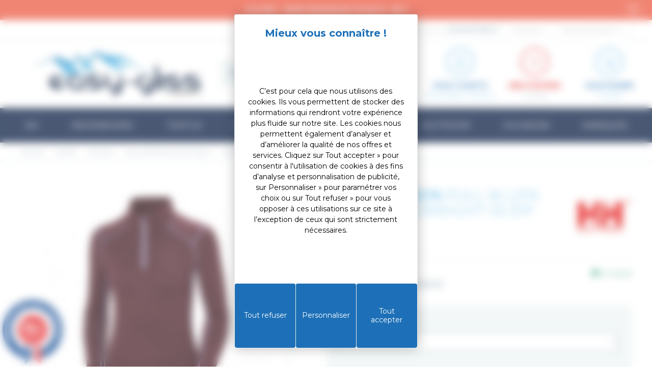

--- FILE ---
content_type: text/html; charset=utf-8
request_url: https://www.easy-gliss.com/fr/textile/femme/sous-vetement-technique/pull-w-lifa-merino-midweight-1-2-zip-hickory-7040058592181-15268.html
body_size: 32767
content:
<!DOCTYPE HTML>
<!--[if lt IE 7]> <html class="no-js lt-ie9 lt-ie8 lt-ie7" lang="fr-FR"><![endif]-->
<!--[if IE 7]><html class="no-js lt-ie9 lt-ie8 ie7" lang="fr-FR"><![endif]-->
<!--[if IE 8]><html class="no-js lt-ie9 ie8" lang="fr-FR"><![endif]-->
<!--[if gt IE 8]> <html class="no-js ie9" lang="fr-FR"><![endif]-->
<html lang="fr-FR">
<head>
  <meta charset="utf-8" />
            <title>HELLY HANSEN PULL W LIFA MERINO MIDWEIGHT 1/2 ZIP HICKORY - Easy Gliss</title>
          
        
                            <meta name="description" content=" Notre collection LIFA® Mérino Midweight est parfaite pour tous les types d’activités par temps froid. Nous avons combiné une épaisseur... Livraison en 48H" />
              
                  <meta name="generator" content="PrestaShop" />
  <meta name="robots" content="index,follow" />
  <meta name="viewport" content="width=device-width, minimum-scale=0.25, maximum-scale=1.6, initial-scale=1.0" />
  <meta name="apple-mobile-web-app-capable" content="yes" />
      <link rel="canonical" href="https://www.easy-gliss.com/fr/textile/femme/sous-vetement-technique/pull-w-lifa-merino-midweight-1-2-zip-hickory-7040058592181-15268.html" />
    <link rel="icon" type="image/vnd.microsoft.icon" href="/img/favicon.ico?1759868244" />
  <link rel="shortcut icon" type="image/x-icon" href="/img/favicon.ico?1759868244" />
                    <link rel="stylesheet" href="https://www.easy-gliss.com/themes/community-theme-16/cache/v_855_6e74ace28cecb4c88ad513563df486aa_all.css" type="text/css" media="all" />
                  <script type="text/javascript">
var AccessDenied = 'Accès refusé:';
var CUSTOMIZE_TEXTFIELD = 1;
var FancyboxI18nClose = 'Fermer';
var FancyboxI18nNext = 'Suivant';
var FancyboxI18nPrev = 'Pr&eacute;c&eacute;dent';
var GrowlAddToCart = 'Ajouté au panier';
var PS_CATALOG_MODE = false;
var SE_RedirectTS = 'Mettre à jour le panier';
var SE_RefreshMethod = 0;
var SE_RefreshStateTS = 'Mise a jour de la liste de transporteurs';
var SE_RetrievingInfoTS = 'Récupération des informations...';
var added_to_wishlist = 'Le produit a été ajouté à votre liste.';
var ajax_allowed = true;
var ajaxsearch = true;
var allowBuyWhenOutOfStock = false;
var attribute_anchor_separator = '-';
var attributesCombinations = [{"id_attribute":"24","id_attribute_group":"1","attribute":"l","group":"taille"},{"id_attribute":"40","id_attribute_group":"1","attribute":"m","group":"taille"},{"id_attribute":"39","id_attribute_group":"1","attribute":"xl","group":"taille"}];
var availableLaterValue = '';
var availableNowValue = '';
var baseDir = 'https://www.easy-gliss.com/';
var baseUri = 'https://www.easy-gliss.com/';
var blocksearch_type = 'top';
var combinations = {"475933":{"attributes_values":{"1":"M"},"attributes":[40],"price":0,"specific_price":{"id_specific_price":"7478326","id_specific_price_rule":"0","id_cart":"0","id_product":"15268","id_shop":"0","id_shop_group":"0","id_currency":"0","id_country":"0","id_group":"0","id_customer":"0","id_product_attribute":"0","price":"-1.000000","from_quantity":"1","reduction":"0.303000","reduction_tax":"1","reduction_type":"percentage","from":"2016-04-01 00:00:01","to":"2040-12-01 23:59:59","score":"32"},"ecotax":0,"weight":0,"quantity":0,"reference":null,"unit_impact":0,"minimal_quantity":"1","available_date":"1974-01-01","date_formatted":"01\/01\/1974","id_image":-1,"list":"'40'"},"475932":{"attributes_values":{"1":"L"},"attributes":[24],"price":0,"specific_price":{"id_specific_price":"7478326","id_specific_price_rule":"0","id_cart":"0","id_product":"15268","id_shop":"0","id_shop_group":"0","id_currency":"0","id_country":"0","id_group":"0","id_customer":"0","id_product_attribute":"0","price":"-1.000000","from_quantity":"1","reduction":"0.303000","reduction_tax":"1","reduction_type":"percentage","from":"2016-04-01 00:00:01","to":"2040-12-01 23:59:59","score":"32"},"ecotax":0,"weight":0,"quantity":1,"reference":null,"unit_impact":0,"minimal_quantity":"1","available_date":"1974-01-01","date_formatted":"01\/01\/1974","id_image":-1,"list":"'24'"},"475934":{"attributes_values":{"1":"XL"},"attributes":[39],"price":0,"specific_price":{"id_specific_price":"7478326","id_specific_price_rule":"0","id_cart":"0","id_product":"15268","id_shop":"0","id_shop_group":"0","id_currency":"0","id_country":"0","id_group":"0","id_customer":"0","id_product_attribute":"0","price":"-1.000000","from_quantity":"1","reduction":"0.303000","reduction_tax":"1","reduction_type":"percentage","from":"2016-04-01 00:00:01","to":"2040-12-01 23:59:59","score":"32"},"ecotax":0,"weight":0,"quantity":1,"reference":null,"unit_impact":0,"minimal_quantity":"1","available_date":"1974-01-01","date_formatted":"01\/01\/1974","id_image":-1,"list":"'39'"}};
var combinationsFromController = {"475933":{"attributes_values":{"1":"M"},"attributes":[40],"price":0,"specific_price":{"id_specific_price":"7478326","id_specific_price_rule":"0","id_cart":"0","id_product":"15268","id_shop":"0","id_shop_group":"0","id_currency":"0","id_country":"0","id_group":"0","id_customer":"0","id_product_attribute":"0","price":"-1.000000","from_quantity":"1","reduction":"0.303000","reduction_tax":"1","reduction_type":"percentage","from":"2016-04-01 00:00:01","to":"2040-12-01 23:59:59","score":"32"},"ecotax":0,"weight":0,"quantity":0,"reference":null,"unit_impact":0,"minimal_quantity":"1","available_date":"1974-01-01","date_formatted":"01\/01\/1974","id_image":-1,"list":"'40'"},"475932":{"attributes_values":{"1":"L"},"attributes":[24],"price":0,"specific_price":{"id_specific_price":"7478326","id_specific_price_rule":"0","id_cart":"0","id_product":"15268","id_shop":"0","id_shop_group":"0","id_currency":"0","id_country":"0","id_group":"0","id_customer":"0","id_product_attribute":"0","price":"-1.000000","from_quantity":"1","reduction":"0.303000","reduction_tax":"1","reduction_type":"percentage","from":"2016-04-01 00:00:01","to":"2040-12-01 23:59:59","score":"32"},"ecotax":0,"weight":0,"quantity":1,"reference":null,"unit_impact":0,"minimal_quantity":"1","available_date":"1974-01-01","date_formatted":"01\/01\/1974","id_image":-1,"list":"'24'"},"475934":{"attributes_values":{"1":"XL"},"attributes":[39],"price":0,"specific_price":{"id_specific_price":"7478326","id_specific_price_rule":"0","id_cart":"0","id_product":"15268","id_shop":"0","id_shop_group":"0","id_currency":"0","id_country":"0","id_group":"0","id_customer":"0","id_product_attribute":"0","price":"-1.000000","from_quantity":"1","reduction":"0.303000","reduction_tax":"1","reduction_type":"percentage","from":"2016-04-01 00:00:01","to":"2040-12-01 23:59:59","score":"32"},"ecotax":0,"weight":0,"quantity":1,"reference":null,"unit_impact":0,"minimal_quantity":"1","available_date":"1974-01-01","date_formatted":"01\/01\/1974","id_image":-1,"list":"'39'"}};
var comparator_max_item = '3';
var comparedProductsIds = [];
var contentOnly = false;
var currency = {"id":1,"name":"Euro","iso_code":"EUR","iso_code_num":"978","sign":"\u20ac","blank":"1","conversion_rate":"1.000000","deleted":"0","format":"2","decimals":"1","active":"1","prefix":"","suffix":" \u20ac","id_shop_list":null,"force_id":false};
var currencyBlank = 1;
var currencyFormat = 2;
var currencyRate = 1;
var currencySign = '€';
var currentDate = '2026-01-20 22:25:20';
var customerGroupWithoutTax = false;
var customizationFields = false;
var customizationId = null;
var customizationIdMessage = 'Personnalisation';
var default_eco_tax = 0;
var delete_txt = 'Supprimer';
var displayDiscountPrice = '1';
var displayList = false;
var displayPrice = 0;
var doesntExist = 'Ce produit n\'existe pas dans cette déclinaison. Vous pouvez néanmoins en sélectionner une autre.';
var doesntExistNoMore = 'Ce produit est en rupture de stock';
var doesntExistNoMoreBut = 'avec ces options mais reste disponible avec d\'autres options';
var ecotaxTax_rate = 0;
var fieldRequired = 'Veuillez remplir tous les champs, puis enregistrer votre personnalisation';
var freeProductTranslation = 'Offert !';
var freeShippingTranslation = 'Livraison gratuite !';
var generated_date = 1768944320;
var groupReduction = 0;
var hasDeliveryAddress = false;
var highDPI = false;
var idDefaultImage = 682669;
var id_carrier = -1;
var id_lang = 1;
var id_product = 15268;
var id_state = 0;
var img_dir = 'https://www.easy-gliss.com/themes/community-theme-16/img/';
var img_prod_dir = 'https://www.easy-gliss.com/img/p/';
var img_ps_dir = 'https://www.easy-gliss.com/img/';
var instantsearch = false;
var isGuest = 0;
var isLogged = 0;
var isMobile = false;
var jqZoomEnabled = false;
var loggin_required = 'Vous devez être connecté pour gérer votre liste d\'envies.';
var loyalty_already = 'Aucun point de fidélité pour ce produit car il y a déjà une réduction.';
var loyalty_converted = 'pouvant être transformé(s) en un bon de réduction de';
var loyalty_nopoints = 'Aucun point de fidélité pour ce produit.';
var loyalty_point = 'point de fidélité';
var loyalty_points = 'points de fidélité';
var loyalty_total = 'Votre panier totalisera';
var loyalty_willcollect = 'En achetant ce produit vous pouvez gagner jusqu\'à';
var maxQuantityToAllowDisplayOfLastQuantityMessage = 0;
var max_item = 'Vous ne pouvez pas ajouter plus de 3 produit(s) dans le comparateur.';
var min_item = 'Veuillez choisir au moins 1 produit.';
var minimalQuantity = 0;
var myaccount_url = 'https://www.easy-gliss.com/fr/mon-compte';
var mywishlist_url = 'https://www.easy-gliss.com/fr/module/blockwishlist/mywishlist';
var noTaxForThisProduct = false;
var none_award = '1';
var oosHookJsCodeFunctions = [];
var page_name = 'product';
var placeholder_blocknewsletter = 'Entrez votre email';
var point_rate = '4';
var point_value = '0.1';
var points_in_cart = 0;
var priceDisplayMethod = 0;
var priceDisplayPrecision = 2;
var productAvailableForOrder = true;
var productBasePriceTaxExcl = 82.4967;
var productBasePriceTaxExcluded = 82.4967;
var productBasePriceTaxIncl = 98.99604;
var productHasAttributes = true;
var productPrice = 69.00024;
var productPriceTaxExcluded = 82.4967;
var productPriceTaxIncluded = 98.99604;
var productPriceWithoutReduction = 98.99604;
var productReference = '49377-658';
var productShowPrice = true;
var productUnitPriceRatio = 0;
var product_fileButtonHtml = 'Ajouter';
var product_fileDefaultHtml = 'Aucun fichier sélectionné';
var product_specific_price = {"id_specific_price":"7478326","id_specific_price_rule":"0","id_cart":"0","id_product":"15268","id_shop":"0","id_shop_group":"0","id_currency":"0","id_country":"0","id_group":"0","id_customer":"0","id_product_attribute":"0","price":"-1.000000","from_quantity":"1","reduction":"0.303000","reduction_tax":"1","reduction_type":"percentage","from":"2016-04-01 00:00:01","to":"2040-12-01 23:59:59","score":"32"};
var ps_checkout3dsEnabled = true;
var ps_checkoutAutoRenderDisabled = false;
var ps_checkoutCancelUrl = 'https://www.easy-gliss.com/fr/module/ps_checkout/cancel';
var ps_checkoutCardFundingSourceImg = '/modules/ps_checkout/views/img/payment-cards.png';
var ps_checkoutCartProductCount = 0;
var ps_checkoutCheckUrl = 'https://www.easy-gliss.com/fr/module/ps_checkout/check';
var ps_checkoutCheckoutTranslations = {"checkout.go.back.link.title":"Retourner au tunnel de commande","checkout.go.back.label":"Tunnel de commande","checkout.card.payment":"Paiement par carte","checkout.page.heading":"R\u00e9sum\u00e9 de commande","checkout.cart.empty":"Votre panier d'achat est vide.","checkout.page.subheading.card":"Carte","checkout.page.subheading.paypal":"PayPal","checkout.payment.by.card":"Vous avez choisi de payer par carte.","checkout.payment.by.paypal":"Vous avez choisi de payer par PayPal.","checkout.order.summary":"Voici un r\u00e9sum\u00e9 de votre commande :","checkout.order.amount.total":"Le montant total de votre panier est de","checkout.order.included.tax":"(TTC)","checkout.order.confirm.label":"Veuillez finaliser votre commande en cliquant sur &quot;Je valide ma commande&quot;","paypal.hosted-fields.label.card-number":"Num\u00e9ro de carte","paypal.hosted-fields.placeholder.card-number":"Num\u00e9ro de carte","paypal.hosted-fields.label.expiration-date":"Date d'expiration","paypal.hosted-fields.placeholder.expiration-date":"MM\/YY","paypal.hosted-fields.label.cvv":"Code de s\u00e9curit\u00e9","paypal.hosted-fields.placeholder.cvv":"XXX","express-button.cart.separator":"ou","express-button.checkout.express-checkout":"Achat rapide","error.paypal-sdk":"No PayPal Javascript SDK Instance","checkout.payment.others.link.label":"Autres moyens de paiement","checkout.payment.others.confirm.button.label":"Je valide ma commande","checkout.form.error.label":"Une erreur s'est produite lors du paiement. Veuillez r\u00e9essayer ou contacter le support.","loader-component.label.header":"Merci pour votre achat !","loader-component.label.body":"Veuillez patienter, nous traitons votre paiement","error.paypal-sdk.contingency.cancel":"Authentification du propri\u00e9taire de carte annul\u00e9e, veuillez choisir un autre moyen de paiement ou essayez de nouveau.","error.paypal-sdk.contingency.error":"Une erreur est survenue lors de l'authentification du propri\u00e9taire de la carte, veuillez choisir un autre moyen de paiement ou essayez de nouveau.","error.paypal-sdk.contingency.failure":"Echec de l'authentification du propri\u00e9taire de la carte, veuillez choisir un autre moyen de paiement ou essayez de nouveau.","error.paypal-sdk.contingency.unknown":"L'identit\u00e9 du propri\u00e9taire de la carte n' pas pu \u00eatre v\u00e9rifi\u00e9e, veuillez choisir un autre moyen de paiement ou essayez de nouveau."};
var ps_checkoutCheckoutUrl = 'https://www.easy-gliss.com/fr/commande?step=1';
var ps_checkoutConfirmUrl = 'https://www.easy-gliss.com/fr/confirmation-commande';
var ps_checkoutCreateUrl = 'https://www.easy-gliss.com/fr/module/ps_checkout/create';
var ps_checkoutCspNonce = '';
var ps_checkoutExpressCheckoutCartEnabled = false;
var ps_checkoutExpressCheckoutOrderEnabled = false;
var ps_checkoutExpressCheckoutProductEnabled = false;
var ps_checkoutExpressCheckoutSelected = false;
var ps_checkoutExpressCheckoutUrl = 'https://www.easy-gliss.com/fr/module/ps_checkout/ExpressCheckout';
var ps_checkoutFundingSource = 'paypal';
var ps_checkoutFundingSourcesSorted = ["card","paypal","paylater"];
var ps_checkoutGetTokenURL = 'https://www.easy-gliss.com/fr/module/ps_checkout/token';
var ps_checkoutHostedFieldsContingencies = 'SCA_WHEN_REQUIRED';
var ps_checkoutHostedFieldsEnabled = true;
var ps_checkoutHostedFieldsSelected = false;
var ps_checkoutLoaderImage = '/modules/ps_checkout/views/img/loader.svg';
var ps_checkoutPayLaterCartPageButtonEnabled = false;
var ps_checkoutPayLaterCategoryPageBannerEnabled = false;
var ps_checkoutPayLaterHomePageBannerEnabled = false;
var ps_checkoutPayLaterOrderPageBannerEnabled = false;
var ps_checkoutPayLaterOrderPageButtonEnabled = false;
var ps_checkoutPayLaterOrderPageMessageEnabled = false;
var ps_checkoutPayLaterProductPageBannerEnabled = false;
var ps_checkoutPayLaterProductPageButtonEnabled = false;
var ps_checkoutPayLaterProductPageMessageEnabled = true;
var ps_checkoutPayPalButtonConfiguration = null;
var ps_checkoutPayPalClientToken = '';
var ps_checkoutPayPalOrderId = '';
var ps_checkoutPayPalSdkUrl = 'https://www.paypal.com/sdk/js?components=marks,funding-eligibility,messages&client-id=AXjYFXWyb4xJCErTUDiFkzL0Ulnn-bMm4fal4G-1nQXQ1ZQxp06fOuE7naKUXGkq2TZpYSiI9xXbs4eo&merchant-id=HTN7Q6LQXUW6N&currency=EUR&intent=capture&commit=false&vault=false&integration-date=2022-14-06&disable-funding=bancontact,eps,giropay,ideal,mybank,p24,sofort&enable-funding=paylater';
var ps_checkoutPayWithTranslations = {"card":"Payer par carte - paiements 100% s\u00e9curis\u00e9s","paypal":"Payer avec un compte PayPal","paylater":"Payer en plusieurs fois avec PayPal Pay Later"};
var ps_checkoutValidateUrl = 'https://www.easy-gliss.com/fr/module/ps_checkout/validate';
var ps_checkoutVersion = '2.20.0';
var quantitiesDisplayAllowed = true;
var quantityAvailable = 2;
var quickView = false;
var reduction_percent = 30.3;
var reduction_price = 0;
var removingLinkText = 'supprimer cet article du panier';
var roundMode = 2;
var search_url = 'https://www.easy-gliss.com/fr/recherche';
var sharing_img = 'https://www.easy-gliss.com/682669/pull-w-lifa-merino-midweight-1-2-zip-hickory.jpg';
var sharing_name = 'PULL W LIFA MERINO MIDWEIGHT 1/2 ZIP HICKORY';
var sharing_url = 'https://www.easy-gliss.com/fr/textile/femme/sous-vetement-technique/pull-w-lifa-merino-midweight-1-2-zip-hickory-7040058592181-15268.html';
var specific_currency = false;
var specific_price = -1;
var static_token = '75684d9c15494466c36d5830c09479ab';
var stock_management = 1;
var taxEnabled = 1;
var taxRate = 20;
var toBeDetermined = 'A déterminer';
var token = '75684d9c15494466c36d5830c09479ab';
var txtFree = 'Offert !';
var upToTxt = 'Jusqu\'à';
var uploading_in_progress = 'Envoi en cours, veuillez patienter...';
var urlcomparateur = 'https://www.easy-gliss.com/fr/comparaison-produits';
var usingSecureMode = true;
var wishlistProductsIds = false;
</script>

          <script type="text/javascript" src="/js/jquery/jquery-1.11.0.min.js"></script>
          <script type="text/javascript" src="/js/jquery/jquery-migrate-1.2.1.min.js"></script>
          <script type="text/javascript" src="/js/jquery/plugins/jquery.easing.js"></script>
          <script type="text/javascript" src="/js/tools.js"></script>
          <script type="text/javascript" src="/themes/community-theme-16/js/global.js"></script>
          <script type="text/javascript" src="/themes/community-theme-16/js/autoload/10-bootstrap.min.js"></script>
          <script type="text/javascript" src="/themes/community-theme-16/js/autoload/15-jquery.total-storage.min.js"></script>
          <script type="text/javascript" src="/themes/community-theme-16/js/autoload/20-compatibility.js"></script>
          <script type="text/javascript" src="/themes/community-theme-16/js/autoload/url.min.js"></script>
          <script type="text/javascript" src="/js/jquery/plugins/fancybox3/jquery.fancybox3.js"></script>
          <script type="text/javascript" src="/themes/community-theme-16/js/products-comparison.js"></script>
          <script type="text/javascript" src="/modules/ps_checkout/views/js/front.js?version=2.20.0"></script>
          <script type="text/javascript" src="/js/jquery/plugins/jquery.idTabs.js"></script>
          <script type="text/javascript" src="/js/jquery/plugins/jquery.scrollTo.js"></script>
          <script type="text/javascript" src="/js/jquery/plugins/jquery.serialScroll.js"></script>
          <script type="text/javascript" src="/js/jquery/plugins/bxslider/jquery.bxslider.js"></script>
          <script type="text/javascript" src="/themes/community-theme-16/js/product.js"></script>
          <script type="text/javascript" src="/themes/community-theme-16/js/modules/socialsharing/socialsharing.js"></script>
          <script type="text/javascript" src="/themes/community-theme-16/js/modules/blockcart/ajax-cart.js"></script>
          <script type="text/javascript" src="/js/jquery/plugins/autocomplete/jquery.autocomplete.js"></script>
          <script type="text/javascript" src="/themes/community-theme-16/js/modules/blocksearch/blocksearch.js"></script>
          <script type="text/javascript" src="/modules/geocountry/geocountry.js"></script>
          <script type="text/javascript" src="/themes/community-theme-16/js/modules/blockwishlist/js/ajax-wishlist.js"></script>
          <script type="text/javascript" src="/themes/community-theme-16/js/modules/blocknewsletter/blocknewsletter.js"></script>
          <script type="text/javascript" src="/themes/community-theme-16/js/modules/pm_advancedtopmenu/pm_advancedtopmenu.js"></script>
          <script type="text/javascript" src="/themes/community-theme-16/js/modules/productscategory/js/productscategory.js"></script>
          <script type="text/javascript" src="/modules/koredge_bandeauoffres/views/js/koredge_bandeauoffres.js"></script>
          <script type="text/javascript" src="/modules/faqs/views/js/faq.js"></script>
          <script type="text/javascript" src="/modules/advancedcms/views/js/adcms_front.js"></script>
          <script type="text/javascript" src="/modules/advancedcms/views/js/blocks/AdvancedCmsBlockCategorySlider/front/AdvancedCmsBlockCategorySlider.js"></script>
          <script type="text/javascript" src="/modules/advancedcms/views/js/blocks/AdvancedCmsBlockImageSlider/front/AdvancedCmsBlockImageSlider.js"></script>
          <script type="text/javascript" src="/modules/advancedcms/views/js/blocks/AdvancedCmsBlockManufacturerSlider/front/AdvancedCmsBlockManufacturerSlider.js"></script>
          <script type="text/javascript" src="/modules/advancedcms/views/js/blocks/AdvancedCmsBlockProductSlider/front/AdvancedCmsBlockProductSlider.js"></script>
          <script type="text/javascript" src="/modules/multifeatures/views/js/multifeatures_front.js"></script>
          <script type="text/javascript" src="/modules/carriercompare/productcarriercompare.js"></script>
          <script type="text/javascript" src="/themes/community-theme-16/js/modules/mailalerts/mailalerts.js"></script>
          <script type="text/javascript" src="/themes/community-theme-16/js/modules/crossselling/js/crossselling.js"></script>
          <script type="text/javascript" src="/modules/koredge_accessoires/views/js/koredge_accessoires.js"></script>
          <script type="text/javascript" src="/modules/criteo/views/js/criteo.js"></script>
          <script type="text/javascript" src="/modules/steavisgarantis/views/js/steavisgarantis.js"></script>
          <script type="text/javascript" src="/modules/steavisgarantis/views/js/lib/popper.min.js"></script>
          <script type="text/javascript" src="/modules/steavisgarantis/views/js/lib/tippy-bundle.umd.min.js"></script>
          <script type="text/javascript" src="/modules/freeproductgifts/views/js/front.js"></script>
          <script type="text/javascript" src="/modules/loyaltyeditpoints/views/js/loyalty.js"></script>
          

    <!-- Google Tag Manager -->
    <script>(function(w,d,s,l,i){w[l]=w[l]||[];w[l].push({'gtm.start': 
    new Date().getTime(),event:'gtm.js'});var f=d.getElementsByTagName(s)[0],
    j=d.createElement(s),dl=l!='dataLayer'?'&l='+l:'';j.async=true;j.src=
    'https://www.googletagmanager.com/gtm.js?id='+i+dl;f.parentNode.insertBefore(j,f);
    })(window,document,'script','dataLayer','GTM-WVS6BTG');</script>
    <!-- End Google Tag Manager -->

    <!-- Google tag (gtag.js) -->
    <script async src="https://www.googletagmanager.com/gtag/js?id=AW-1035667029"></script>
    <script>
        window.dataLayer = window.dataLayer || [];
        function gtag(){dataLayer.push(arguments);}
        gtag('js', new Date());
        gtag('config', 'AW-1035667029');
    </script>

    <link rel="stylesheet" href="https://cdn.koredge.website/tarteaucitron/tarteaucitron.min.css">
    <script src="https://tarteaucitron.io/load.js?domain=www.easy-gliss.com&uuid=0ac3ab798e52de117086134aa427e2f08b782717"></script>
    <!--<script type="text/javascript">
        //var tarteaucitronForceLanguage = "fr";
        tarteaucitron.user.facebookpixelId = '503438786834753';
        (tarteaucitron.job = tarteaucitron.job || []).push('facebookpixel');
    </script>
    <script type="text/javascript">
        tarteaucitron.user.googletagmanagerId = 'GTM-WVS6BTG';
        (tarteaucitron.job = tarteaucitron.job || []).push('googletagmanager');
    </script>-->



    <!-- Facebook Pixel Code -->
    <!--<noscript><img height="1" width="1" style="display:none"
                   src="https://www.facebook.com/tr?id=503438786834753&ev=PageView&noscript=1"
        /></noscript>-->
    <!-- End Facebook Pixel Code -->
    
    
        <style>
            :root {
                /* Couleur de fond de la modale */
                --kg-tarteaucitron-background-color: #FFF;
                /* Couleur des textes de la modale */
                --kg-tarteaucitron-color: #000;
                /* Couleur du titre */
                --kg-tarteaucitron-title-color: #1d70b7;
                /* Taille de la police des boutons */
                --kg-tarteaucitron-button-font-size: 14px;
                /* Couleur de fond des boutons */
                --kg-tarteaucitron-button-background: #1d70b7;
                /* Couleur de fond des boutons au hover */
                --kg-tarteaucitron-button-background-hover: #000000;
                /* Couleur du texte des boutons */
                --kg-tarteaucitron-button-color: #FFF;
                /* Couleur du texte des boutons au hover */
                --kg-tarteaucitron-button-color-hover: #FFF;
                /* Couleur de la bordure des boutons */
                --kg-tarteaucitron-button-border-color: #EEE;
            }
        </style>

    

    <meta property="og:type" content="product" />
<meta property="og:url" content="https://www.easy-gliss.com/fr/textile/femme/sous-vetement-technique/pull-w-lifa-merino-midweight-1-2-zip-hickory-7040058592181-15268.html" />
<meta property="og:title" content="PULL W LIFA MERINO MIDWEIGHT 1/2 ZIP HICKORY - Easy Gliss" />
<meta property="og:site_name" content="Easy Gliss" />
<meta property="og:description" content="" />
    <meta property="og:image" content="https://www.easy-gliss.com/682669-large_default/pull-w-lifa-merino-midweight-1-2-zip-hickory.jpg" />
<script type="text/javascript">var id_country_geo = 0; var geo_country_submitted = false;</script>	<!--[if lt IE 8]>
	<script type="text/javascript" src="https://www.easy-gliss.com/modules/pm_advancedtopmenu/js/pm_advancedtopmenuiefix.js"></script>
	<![endif]-->
<!-- /MODULE PM_AdvancedTopMenu || Presta-Module.com --><script>
            var adcms_statuses = {};
                adcms_statuses[1] = "Erreur de page générale";
                adcms_statuses[2] = "Erreur de restriction";
                adcms_statuses[3] = "Erreur de lien de page";
                adcms_statuses[4] = "Erreur de configuration de la page";
        </script>
                <script type="text/javascript">
                    var pfeatures = {"3":{"9209":{"id_product":"15268","id_feature":"3","name":"Marque","id_feature_value":"9209","value":"HELLY HANSEN ","kg_icon":""}},"4":{"1378":{"id_product":"15268","id_feature":"4","name":"Genre","id_feature_value":"1378","value":"Femme","kg_icon":"e920"}},"5":{"12032":{"id_product":"15268","id_feature":"5","name":"Ann\u00e9e","id_feature_value":"12032","value":"2024","kg_icon":""}},"2":{"9351":{"id_product":"15268","id_feature":"2","name":"Taille","id_feature_value":"9351","value":"M","kg_icon":""},"9350":{"id_product":"15268","id_feature":"2","name":"Taille","id_feature_value":"9350","value":"XL","kg_icon":""},"9354":{"id_product":"15268","id_feature":"2","name":"Taille","id_feature_value":"9354","value":"S","kg_icon":""},"9335":{"id_product":"15268","id_feature":"2","name":"Taille","id_feature_value":"9335","value":"L","kg_icon":""}},"56":{"10309":{"id_product":"15268","id_feature":"56","name":"Couleur 2","id_feature_value":"10309","value":"Bordeau","kg_icon":""}},"1":{"10546":{"id_product":"15268","id_feature":"1","name":"Couleur","id_feature_value":"10546","value":null,"kg_icon":null},"11123":{"id_product":"15268","id_feature":"1","name":"Couleur","id_feature_value":"11123","value":null,"kg_icon":null},"10566":{"id_product":"15268","id_feature":"1","name":"Couleur","id_feature_value":"10566","value":null,"kg_icon":null}},"60":{"10379":{"id_product":"15268","id_feature":"60","name":"Mati\u00e8re","id_feature_value":"10379","value":"Laine de M\u00e9rinos ","kg_icon":""},"10375":{"id_product":"15268","id_feature":"60","name":"Mati\u00e8re","id_feature_value":"10375","value":"Polypropyl\u00e8ne","kg_icon":""}}},
                    feature_positions = {"56":["10309"],"5":["12032"],"60":["10379","10375"],"2":["9335","9350","9354","9351"],"4":["1378"],"1":["10546","11123","10566"],"3":["9209"]},
                    features_position = ["56","5","60","2","4","1","3"],
                    ordered_features = new Array();
                            ordered_features[0] = {"56":["10309"]};
                            ordered_features[1] = {"5":["12032"]};
                            ordered_features[2] = {"60":["10379","10375"]};
                            ordered_features[3] = {"2":["9335","9350","9354","9351"]};
                            ordered_features[4] = {"4":["1378"]};
                            ordered_features[5] = {"1":["10546","11123","10566"]};
                            ordered_features[6] = {"3":["9209"]};
                </script>
<link rel="alternate" type="application/rss+xml" title="PULL W LIFA MERINO MIDWEIGHT 1/2 ZIP HICKORY - Easy Gliss" href="https://www.easy-gliss.com/modules/feeder/rss.php?id_category=282&amp;orderby=position&amp;orderway=asc" /><script>
  window.cg_waitingJQuery = [];
  function cg_onJQueryReady (fn) {
    if (window.cgjQuery) {
      fn();
    } else {
      window.cg_waitingJQuery.push(fn);
    }
  }

  function cg_onJQueryLoaded () {
    while (window.cg_waitingJQuery.length > 0) {
      var fn = window.cg_waitingJQuery.shift();
      setTimeout(function () {
        fn();
      }, 500);
    }
  }

  function cg_onReady(callback){
    // in case the document is already rendered
    if (document.readyState!='loading') {
      callback();
    }
    // modern browsers
    else if (document.addEventListener) {
      document.addEventListener('DOMContentLoaded', callback);
    }
    // IE <= 8
    else {
      document.attachEvent('onreadystatechange', function(){
          if (document.readyState=='complete') callback();
      });
    }
  }

  cg_onReady(function(){
    if (window.jQuery) {
      window.cgjQuery = window.jQuery;
      cg_onJQueryLoaded();
    } else {
      var script = document.createElement('script');
      document.head.appendChild(script);
      script.type = 'text/javascript';
      script.src = "//ajax.googleapis.com/ajax/libs/jquery/3.2.1/jquery.min.js";
      script.onload = function() {
        window.cgjQuery = jQuery.noConflict(true);
        cg_onJQueryLoaded();
      };
    }
  });
</script>

<script>
    cg_onJQueryReady(function (){
        cgjQuery(document).ready(function() {
            if (!Array.isArray) {
                Array.isArray = function(arg) {
                    return Object.prototype.toString.call(arg) === '[object Array]';
                };
            }

            var fieldNames = {
                email: ['guest_email', 'email'],
                homePhoneNumber: ['phone'],
                mobilePhoneNumber: ['phone_mobile'],
                firstname: ['firstname', 'customer_firstname'],
                lastname: ['lastname', 'customer_lastname'],
                countryCode: ['id_country']
            };

            var fields = {
                    email: [],
                    homePhoneNumber: [],
                    mobilePhoneNumber: [],
                    firstname: [],
                    lastname: [],
                    countryCode: []
            };

            var remainingLRequest = 10;

            function setupTracking () {
                for (var item in fieldNames) {
                    if (fieldNames.hasOwnProperty(item)) {
                        for (var i = 0; i < fieldNames[item].length; i++) {
                            //Get by name
                            var els = document.getElementsByName(fieldNames[item][i]);
                            for (var j = 0; j < els.length; j++) {
                                fields[item].push(els[j]);
                            }

                            //Get by ID
                            var el = document.getElementById(fieldNames[item][i]);
                            if (el &&  el.name !== fieldNames[item][i]){
                                fields[item].push(el);
                            }
                        }
                    }
                }
                if (fields.email.length > 0 && fields.firstname.length > 0) {
                    for (var item in fields) {
                        if (fields.hasOwnProperty(item)) {
                            for (var i = 0; i < fields[item].length; i++) {
                                cgjQuery(fields[item][i]).bind('blur', trackData);
                            }

                        }
                    }
                }
            }

            function collectData () {
                var data = {};
                for (var item in fields) {
                    if (fields.hasOwnProperty(item)) {
                        for (var i = 0; i < fields[item].length; i++) {
                            data[item] =  cgjQuery(fields[item][i]).val();
                            if (data[item] && data[item].trim){
                                data[item].trim();
                            }
                            if (data[item] !== ''){
                                break;
                            }
                        }
                    }
                }
                return data;
            }

            function trackData () {
                var data = collectData();
                if (data.email && remainingLRequest > 0) {
                    cgjQuery.ajax({
                        url: "//www.easy-gliss.com/fr/module/cartsguru/tracking",
                        type: "POST",
                        data: data
                    });
                    remainingLRequest =- 1;
                }
            }

            setupTracking();
        });
    });
</script>

<script>
  var cgTrkParams = window.cgTrkParams || {
    trackerUrl: 'https://cdn.cartsguru.io/scripts/20200210',
    currency: 'EUR',
    platform: 'prestashop',
    siteId: 'fb72fca2-da30-49eb-a01b-a10eab054cb2',
    features: {
      ci: !!'1',
      fbm: !!'1',
      fbAds: !!'',
      scoring: false,
      widgets: JSON.parse("[{\"_id\":\"ac572441-f073-47b1-817f-39e0f5f6be1a\",\"_type\":\"Widget\",\"siteId\":\"fb72fca2-da30-49eb-a01b-a10eab054cb2\",\"typeFlag\":1,\"stateFlag\":1,\"format\":2,\"config\":{\"widget\":{\"font\":\"Arial\",\"title\":{\"text\":\"Inscribirte para obtener ofertas exclusivas\",\"color\":\"#84d2e9\"},\"subtitle\":{\"text\":\"Aprovecha nuestras mejores ofertas antes que todo el mundo\",\"color\":\"#000\"},\"button\":{\"text\":\"ok\",\"color\":\"#84d2e9\"}},\"theme\":{\"layout\":\"layout-base\",\"backgroundImage\":\"https:\\/\\/d1w7ge5hggzu7k.cloudfront.net\\/f86da9b9-6f1e-42a1-9629-84ea18eb2a0a\\/fb72fca2-da30-49eb-a01b-a10eab054cb2\\/ac572441-f073-47b1-817f-39e0f5f6be1a-4a0b3aba-acea-4c69-a2aa-1e9dbd0878b3\"}},\"translations\":[{\"widget\":{\"button\":{\"text\":\"Je m&#039;inscris\"},\"title\":{\"text\":\"Envie de recevoir nos offres en exclusivit\\u00e9 ?\"},\"subtitle\":{\"text\":\"Restons en contact par email !\"}},\"key\":\"fr\"}],\"defaultTranslationLanguage\":\"fr\",\"frequencyLimit\":{\"viewTimeLimit\":86400000,\"maxView\":1},\"creationDate\":\"2020-10-19T13:26:53.264Z\",\"modificationDate\":\"2025-10-07T10:16:31.009Z\",\"channelOptinOrder\":[7]}]")
    },
    fbSettings: {
      app_id:  '117034805405908',
      page_id: '438795379516773' // ID of the page connected to FBM Application
    },
    data: JSON.parse("{}")
  },

  cgtrkStart = function () {
    CgTracker('init', cgTrkParams);

    CgTracker('track', {
      what:   'event',
      ofType: 'visit'
    });
    // Track quit event
    window.onbeforeunload = function noop () {
      setTimeout(function () {
        CgTracker('track', {
          what:    'event',
          ofType:  'quit'
        });
      }, 0);
    };
  };

  (function(d, s, id) {
    var cgs, cgt = d.getElementsByTagName(s)[0];
    if (d.getElementById(id)) return;
    cgs = d.createElement(s); cgs.id = id;
    cgs.src = 'https://cdn.cartsguru.io/scripts/20200210/dist/tracker.build.min.js';
    cgt.parentNode.insertBefore(cgs, cgt);
    cgs.onload = cgtrkStart;
  }(document, 'script', 'cg-trk'));

  (function(d, s, id) {
    var cgs, cgt = d.getElementsByTagName(s)[0];
    if (d.getElementById(id)) return;
    cgs = d.createElement(s); cgs.id = id;
    cgs.src = 'https://cdn.cartsguru.io/scripts/20200210/dist/platform/' + cgTrkParams.platform + '.min.js';
    cgt.parentNode.insertBefore(cgs, cgt);
  }(document, 'script', 'cg-evt'));

</script>
<link rel="alternate" href="https://www.easy-gliss.com/fr/textile/femme/sous-vetement-technique/pull-w-lifa-merino-midweight-1-2-zip-hickory-7040058592181-15268.html" hreflang="fr-FR">
<link rel="alternate" href="https://www.easy-gliss.com/en/clothing/woman/underwear/sweater-w-lifa-merino-midweight-1-2-zip-hickory-7040058592181-15268.html" hreflang="en-US">
<link rel="alternate" href="https://www.easy-gliss.com/de/kleidung/frau/unterwasche/pullover-w-lifa-merino-midweight-1-2-zip-hickory-7040058592181-15268.html" hreflang="de">
<link rel="alternate" href="https://www.easy-gliss.com/es/ropa/mujer/ropa-interior/sueter-w-lifa-merino-midweight-1-2-zip-hickory-7040058592181-15268.html" hreflang="es">
<link rel="alternate" href="https://www.easy-gliss.com/it/abbigliamento/donna/intimo-tecnico/maglione-w-lifa-merino-midweight-1-2-zip-hickory-7040058592181-15268.html" hreflang="it">
  <link rel="prefetch" href="https://www.paypal.com/sdk/js?components=marks,funding-eligibility,messages&client-id=AXjYFXWyb4xJCErTUDiFkzL0Ulnn-bMm4fal4G-1nQXQ1ZQxp06fOuE7naKUXGkq2TZpYSiI9xXbs4eo&merchant-id=HTN7Q6LQXUW6N&currency=EUR&intent=capture&commit=false&vault=false&integration-date=2022-14-06&disable-funding=bancontact,eps,giropay,ideal,mybank,p24,sofort&enable-funding=paylater" as="script">
    <script type="text/javascript">
        
        tarteaucitron.user.facebookpixelMore = function () {
            fbq('track', 'ViewContent', {
                content_ids: 'RLMMP02-715',
                content_name: 'PANTALON DE SKI SKI PANT DARK NAVY',
                content_type: 'product',
                value: 135.00,
                currency: 'EUR'
            });
        };
        var id_product_fb = "RLMMP02-715";
        $('.btn-add-to-cart, .ajax_add_to_cart_button').live('click', function(){
            fbq('track', 'AddToCart', {
                content_name: 'PANTALON DE SKI SKI PANT DARK NAVY',
                content_ids: [id_product_fb],
                content_type: 'product',
                value: 135.00,
                currency: 'EUR'
            });
        });
        
    </script>


<link href="//fonts.googleapis.com/css?family=Open+Sans:600,400,400i|Oswald:700" rel="stylesheet" type="text/css" media="all">
 
<script type="text/javascript">
    var agSiteId="12859";
</script>
<script src="https://www.societe-des-avis-garantis.fr/wp-content/plugins/ag-core/widgets/JsWidget.js" type="text/javascript"></script>

<style>
    </style>

  <!--[if IE 8]>
  <script src="https://oss.maxcdn.com/libs/html5shiv/3.7.0/html5shiv.js"></script>
  <script src="https://oss.maxcdn.com/libs/respond.js/1.3.0/respond.min.js"></script>
  <![endif]-->
  <link href="https://fonts.googleapis.com/css?family=Montserrat:100,200,300,400,500,600,700,800,900" rel="stylesheet">
  <link href="https://www.easy-gliss.com//themes/community-theme-16/icomoon/style.css" rel="stylesheet">

  <script>
    (function(){
      try {
        var canonicalEl = document.querySelector('link[rel="canonical"]');
        if (!canonicalEl) return;

        // 1) prefer explicit query param ?p=2
        try {
          var url = new URL(window.location.href);
          var p = url.searchParams.get('p');
          if (p && parseInt(p,10) > 1) {
            canonicalEl.href = canonicalEl.href.split('?')[0] + '?p=' + parseInt(p,10);
            return;
          }
        } catch(e){ /* ignore URL errors */ }

        // 2) fallback: check hash for /page-2 or /page/2 or #/page-2
        var hash = window.location.hash || '';
        var m = hash.match(/page[-\/]?(\d+)/i);
        if (m && m[1] && parseInt(m[1],10) > 1) {
          var page = parseInt(m[1],10);
          // Use the same fragment style as your site
          canonicalEl.href = canonicalEl.href.split('#')[0] + '#/page-' + page;
        }
      } catch(e){ console && console.warn && console.warn('canonical JS error', e); }
    })();

    $(document).on('click', '.pagination a', function(e) {
      var newUrl = $(this).attr('href');

      // Wait until AJAX content loads, then update canonical
      $(document).ajaxComplete(function() {
          updateCanonical(newUrl);
      });
  });

  function updateCanonical(url) {
      // remove existing canonical
      $('link[rel="canonical"]').remove();
      if(url.includes('#/page-1'))
        url = url.replace('#/page-1', '');
      // insert new one
      $('head').append('<link rel="canonical" href="'+url+'" />');
  }
    </script>
</head>
<body id="product" class="product product-15268 product-pull-w-lifa-merino-midweight-1-2-zip-hickory category-282 category-sous-vetement-technique hide-left-column hide-right-column lang_fr">

<!-- Google Tag Manager (noscript) -->
<!--<noscript><iframe src="https://www.googletagmanager.com/ns.html?id=GTM-WVS6BTG"
height="0" width="0" style="display:none;visibility:hidden"></iframe></noscript>-->
<!-- End Google Tag Manager (noscript) -->


<header id="header">

        <div id="header-banners">
          <div id="bandeauoffres" class="wrapper_bandeauoffres">
        <div class="container">
            <ul id="slider_bandeauoffres">
                                                            <li data-couleur="#ec5d46"><a href="#" title="SOLDES : 2EME DEMARQUE JUSQU'A -80%">SOLDES : 2EME DEMARQUE JUSQU&#039;A -80%</a></li>
                                                </ul>
            <span class="close-banner">x</span>
        </div>
    </div>

    </div>
  
  <nav class="navbar navbar-inverse">
    <div class="container">
      <div class="navbar-header">
        <button type="button" class="navbar-toggle collapsed" data-toggle="collapse" data-target="#header-navbar" aria-expanded="false">
          <span class="sr-only">Navigation</span>
          <span class="icon-bar"></span>
          <span class="icon-bar"></span>
          <span class="icon-bar"></span>
        </button>
        <a class="navbar-brand" href="https://www.easy-gliss.com/">Easy Gliss</a>
      </div>

      <div class="collapse navbar-collapse" id="header-navbar">
        
        
                          <ul id="header-navbar-right-nav" class="nav navbar-nav navbar-right">
              <li id="blockcontact-phone" class="blockcontact">
    <p class="navbar-text">
      <i class="icon icon-phone"></i>
      Besoin d'aide ? contactez-nous au 
      <a class="phone-link" href="tel:03 81 87 08 13">03 81 87 08 13</a>
    </p>
  </li>

                  
  <li id="blocklanguages" class="dropdown">
    <a href="#" class="dropdown-toggle" data-toggle="dropdown" role="button" aria-haspopup="true" aria-expanded="false">
      Français <span class="caret"></span>
    </a>
    <ul class="dropdown-menu">
              <li class="active">

          
                      <a href="https://www.easy-gliss.com/fr/textile/femme/sous-vetement-technique/pull-w-lifa-merino-midweight-1-2-zip-hickory-7040058592181-15268.html" title="Français (French)" itemprop="url" lang="fr" hreflang="fr">
                <img src="/img/blank.gif" class="flag flag-fr" alt="Français (French)">
                &nbsp; Français
            </a>
          
        </li>
              <li>

          
                      <a href="https://www.easy-gliss.com/en/clothing/woman/underwear/sweater-w-lifa-merino-midweight-1-2-zip-hickory-7040058592181-15268.html" title="English (United States)" itemprop="url" lang="en" hreflang="en">
                <img src="/img/blank.gif" class="flag flag-en" alt="English (United States)">
                &nbsp; English
            </a>
          
        </li>
              <li>

          
                      <a href="https://www.easy-gliss.com/de/kleidung/frau/unterwasche/pullover-w-lifa-merino-midweight-1-2-zip-hickory-7040058592181-15268.html" title="Deutsch (German)" itemprop="url" lang="de" hreflang="de">
                <img src="/img/blank.gif" class="flag flag-de" alt="Deutsch (German)">
                &nbsp; Deutsch
            </a>
          
        </li>
              <li>

          
                      <a href="https://www.easy-gliss.com/es/ropa/mujer/ropa-interior/sueter-w-lifa-merino-midweight-1-2-zip-hickory-7040058592181-15268.html" title="Español (Spanish)" itemprop="url" lang="es" hreflang="es">
                <img src="/img/blank.gif" class="flag flag-es" alt="Español (Spanish)">
                &nbsp; Español
            </a>
          
        </li>
              <li>

          
                      <a href="https://www.easy-gliss.com/it/abbigliamento/donna/intimo-tecnico/maglione-w-lifa-merino-midweight-1-2-zip-hickory-7040058592181-15268.html" title="Italiano (Italian)" itemprop="url" lang="it" hreflang="it">
                <img src="/img/blank.gif" class="flag flag-it" alt="Italiano (Italian)">
                &nbsp; Italiano
            </a>
          
        </li>
          </ul>
  </li>

                                                                                                                                                                                                                                                                                                                                                                                                                
    <li id="blockgeocountry" class="dropdown">

        
        <div id="setCountry" class="hidden" style="display: none">
            <input type="hidden" name="id_country" id="id_currency" value=""/>
            <input type="hidden" name="SubmitCountry" value="" />
        </div>

        <a href="#" class="dropdown-toggle" data-toggle="dropdown" role="button" aria-haspopup="true" aria-expanded="false">
            Pays de livraison:  <span class="caret"></span>
        </a>

        <ul class="dropdown-menu">
                            <li>
                    <a href="javascript:setCountry(8);" rel="nofollow" title="France métropolitaine  (Hors Corse)">
                        <img src="/img/blank.gif" class="flag flag-fr" alt="France métropolitaine  (Hors Corse)" /> &nbsp; France métropolitaine  (Hors Corse)
                    </a>
                </li>
                            <li>
                    <a href="javascript:setCountry(245);" rel="nofollow" title="France Corse">
                        <img src="/img/blank.gif" class="flag flag-cos" alt="France Corse" /> &nbsp; France Corse
                    </a>
                </li>
                            <li>
                    <a href="javascript:setCountry(19);" rel="nofollow" title="Suisse">
                        <img src="/img/blank.gif" class="flag flag-ch" alt="Suisse" /> &nbsp; Suisse
                    </a>
                </li>
                            <li>
                    <a href="javascript:setCountry(1);" rel="nofollow" title="Allemagne">
                        <img src="/img/blank.gif" class="flag flag-de" alt="Allemagne" /> &nbsp; Allemagne
                    </a>
                </li>
                            <li>
                    <a href="javascript:setCountry(40);" rel="nofollow" title="Andorre">
                        <img src="/img/blank.gif" class="flag flag-ad" alt="Andorre" /> &nbsp; Andorre
                    </a>
                </li>
                            <li>
                    <a href="javascript:setCountry(2);" rel="nofollow" title="Autriche">
                        <img src="/img/blank.gif" class="flag flag-at" alt="Autriche" /> &nbsp; Autriche
                    </a>
                </li>
                            <li>
                    <a href="javascript:setCountry(3);" rel="nofollow" title="Belgique">
                        <img src="/img/blank.gif" class="flag flag-be" alt="Belgique" /> &nbsp; Belgique
                    </a>
                </li>
                            <li>
                    <a href="javascript:setCountry(236);" rel="nofollow" title="Bulgarie">
                        <img src="/img/blank.gif" class="flag flag-bg" alt="Bulgarie" /> &nbsp; Bulgarie
                    </a>
                </li>
                            <li>
                    <a href="javascript:setCountry(76);" rel="nofollow" title="Chypre">
                        <img src="/img/blank.gif" class="flag flag-cy" alt="Chypre" /> &nbsp; Chypre
                    </a>
                </li>
                            <li>
                    <a href="javascript:setCountry(74);" rel="nofollow" title="Croatie">
                        <img src="/img/blank.gif" class="flag flag-hr" alt="Croatie" /> &nbsp; Croatie
                    </a>
                </li>
                            <li>
                    <a href="javascript:setCountry(20);" rel="nofollow" title="Danemark">
                        <img src="/img/blank.gif" class="flag flag-dk" alt="Danemark" /> &nbsp; Danemark
                    </a>
                </li>
                            <li>
                    <a href="javascript:setCountry(6);" rel="nofollow" title="Espagne">
                        <img src="/img/blank.gif" class="flag flag-es" alt="Espagne" /> &nbsp; Espagne
                    </a>
                </li>
                            <li>
                    <a href="javascript:setCountry(86);" rel="nofollow" title="Estonie">
                        <img src="/img/blank.gif" class="flag flag-ee" alt="Estonie" /> &nbsp; Estonie
                    </a>
                </li>
                            <li>
                    <a href="javascript:setCountry(7);" rel="nofollow" title="Finlande">
                        <img src="/img/blank.gif" class="flag flag-fi" alt="Finlande" /> &nbsp; Finlande
                    </a>
                </li>
                            <li>
                    <a href="javascript:setCountry(93);" rel="nofollow" title="Géorgie">
                        <img src="/img/blank.gif" class="flag flag-ge" alt="Géorgie" /> &nbsp; Géorgie
                    </a>
                </li>
                            <li>
                    <a href="javascript:setCountry(9);" rel="nofollow" title="Grèce">
                        <img src="/img/blank.gif" class="flag flag-gr" alt="Grèce" /> &nbsp; Grèce
                    </a>
                </li>
                            <li>
                    <a href="javascript:setCountry(143);" rel="nofollow" title="Hongrie">
                        <img src="/img/blank.gif" class="flag flag-hu" alt="Hongrie" /> &nbsp; Hongrie
                    </a>
                </li>
                            <li>
                    <a href="javascript:setCountry(109);" rel="nofollow" title="Islande">
                        <img src="/img/blank.gif" class="flag flag-is" alt="Islande" /> &nbsp; Islande
                    </a>
                </li>
                            <li>
                    <a href="javascript:setCountry(10);" rel="nofollow" title="Italie">
                        <img src="/img/blank.gif" class="flag flag-it" alt="Italie" /> &nbsp; Italie
                    </a>
                </li>
                            <li>
                    <a href="javascript:setCountry(125);" rel="nofollow" title="Lettonie">
                        <img src="/img/blank.gif" class="flag flag-lv" alt="Lettonie" /> &nbsp; Lettonie
                    </a>
                </li>
                            <li>
                    <a href="javascript:setCountry(131);" rel="nofollow" title="Lituanie">
                        <img src="/img/blank.gif" class="flag flag-lt" alt="Lituanie" /> &nbsp; Lituanie
                    </a>
                </li>
                            <li>
                    <a href="javascript:setCountry(12);" rel="nofollow" title="Luxembourg">
                        <img src="/img/blank.gif" class="flag flag-lu" alt="Luxembourg" /> &nbsp; Luxembourg
                    </a>
                </li>
                            <li>
                    <a href="javascript:setCountry(139);" rel="nofollow" title="Malte">
                        <img src="/img/blank.gif" class="flag flag-mt" alt="Malte" /> &nbsp; Malte
                    </a>
                </li>
                            <li>
                    <a href="javascript:setCountry(148);" rel="nofollow" title="Monaco">
                        <img src="/img/blank.gif" class="flag flag-mc" alt="Monaco" /> &nbsp; Monaco
                    </a>
                </li>
                            <li>
                    <a href="javascript:setCountry(13);" rel="nofollow" title="Pays-bas">
                        <img src="/img/blank.gif" class="flag flag-nl" alt="Pays-bas" /> &nbsp; Pays-bas
                    </a>
                </li>
                            <li>
                    <a href="javascript:setCountry(14);" rel="nofollow" title="Pologne">
                        <img src="/img/blank.gif" class="flag flag-pl" alt="Pologne" /> &nbsp; Pologne
                    </a>
                </li>
                            <li>
                    <a href="javascript:setCountry(15);" rel="nofollow" title="Portugal">
                        <img src="/img/blank.gif" class="flag flag-pt" alt="Portugal" /> &nbsp; Portugal
                    </a>
                </li>
                            <li>
                    <a href="javascript:setCountry(16);" rel="nofollow" title="République Tchèque">
                        <img src="/img/blank.gif" class="flag flag-cz" alt="République Tchèque" /> &nbsp; République Tchèque
                    </a>
                </li>
                            <li>
                    <a href="javascript:setCountry(36);" rel="nofollow" title="Roumanie">
                        <img src="/img/blank.gif" class="flag flag-ro" alt="Roumanie" /> &nbsp; Roumanie
                    </a>
                </li>
                            <li>
                    <a href="javascript:setCountry(17);" rel="nofollow" title="Royaume-Uni">
                        <img src="/img/blank.gif" class="flag flag-gb" alt="Royaume-Uni" /> &nbsp; Royaume-Uni
                    </a>
                </li>
                            <li>
                    <a href="javascript:setCountry(37);" rel="nofollow" title="Slovaquie">
                        <img src="/img/blank.gif" class="flag flag-sk" alt="Slovaquie" /> &nbsp; Slovaquie
                    </a>
                </li>
                            <li>
                    <a href="javascript:setCountry(193);" rel="nofollow" title="Slovénie">
                        <img src="/img/blank.gif" class="flag flag-si" alt="Slovénie" /> &nbsp; Slovénie
                    </a>
                </li>
                            <li>
                    <a href="javascript:setCountry(18);" rel="nofollow" title="Suède">
                        <img src="/img/blank.gif" class="flag flag-se" alt="Suède" /> &nbsp; Suède
                    </a>
                </li>
                    </ul>

    </li>
<script type="text/javascript">
    var geo_country_action_url = '/modules/geocountry/ajax.php';
</script>

          </ul>
              </div>
    </div>
  </nav>

  <div id="header-blocks">
    <div class="container">
      <div class="row">
        <div id="shop-logo" class="col-md-4 col-sm-6">
          <a href="https://www.easy-gliss.com/" title="Easy Gliss">
            <img class="img-responsive center-block" src="https://www.easy-gliss.com/img/easy-gliss-logo-1499068460.jpg" alt="Easy Gliss" width="334" height="99"/>
          </a>
        </div>
        <div id="search_block_top" class="col-md-4 col-sm-6" role="search">
  <form id="searchbox" method="get" action="//www.easy-gliss.com/fr/recherche" >
    <input type="hidden" name="controller" value="search" />
    <input type="hidden" name="orderby" value="position" />
    <input type="hidden" name="orderway" value="desc" />
    <div class="input-group input-group-lg">
      <input class="form-control" type="search" title="Rechercher" id="search_query_top" name="search_query" placeholder="Rechercher" value="" required>
      <span class="input-group-btn">
        <button class="btn btn-primary" type="submit" name="submit_search" title="Rechercher"><i class="icon eg-icon-loupe"></i></button>
      </span>
    </div>
  </form>
</div>

<!-- Block user information module HEADER -->
<div id="header_user" class="col-md-4 col-sm-12" >
    <div class="row">

        <ul id="header_nav" class="col-xs-4">
            <li id="your_account">
                <a href="https://www.easy-gliss.com/fr/mon-compte" title="Voir mon compte client" rel="nofollow"><span class="header-icons eg-icon-compte"></span><br/><strong>Mon compte</strong></a>
                <br/>
                                    <a href="https://www.easy-gliss.com/fr/mon-compte" title="Identifiez-vous" class="login" rel="nofollow"><small>Se connecter / S'inscrire</small></a>
                            </li>

        </ul>
<!-- /Block user information module HEADER -->


<div class="col-xs-4 wishlist">
  <a href="https://www.easy-gliss.com/fr/module/blockwishlist/mywishlist" title="Mes favoris" rel="nofollow">
    <span class="header-icons eg-icon-coeur"></span><br/><strong>Mes favoris</strong><br/><small>0 article</small>
  </a>
</div>
<div class="col-xs-4">
    <div id="blockcart" class="shopping_cart">
    <a id="blockcart-header" href="https://www.easy-gliss.com/fr/commande" title="Voir mon panier" rel="nofollow">
  <span class="header-icons eg-icon-panier"></span>
  <b><br/>Mon panier</b>
  <br/>
  <small>
    <span class="ajax_cart_quantity">0</span>
    <span class="ajax_cart_product_txt">article</span>
    <span class="ajax_cart_product_txt_s" style="display: none;">articles</span>
    <span class="ajax_cart_total" style="display: none;">
          </span>
  </small>
  
</a>

</div>
</div>
          <div id="blockcart-dropdown" class="cart_block" style="display: none;">
  <div class="cart_block_list">
    
    <p class="cart_block_no_products">
      Aucun produit
    </p>

    
    
    <div class="cart-prices">

      <div class="cart-prices-line"  style="display: none;">
        <span>Livraison</span>
        <span class="price cart_block_shipping_cost ajax_cart_shipping_cost">
                      A déterminer                  </span>
      </div>

      
              <div class="cart-prices-line">
          <span>Taxes</span>
          <span class="price cart_block_tax_cost ajax_cart_tax_cost">0,00 €</span>
        </div>
      
      <div class="cart-prices-line">
        <span>Total</span>
        <span class="price cart_block_total ajax_block_cart_total">0,00 €</span>
      </div>

              <div class="cart-prices-line">
                      Les prix sont TTC
                  </div>
      
    </div>

    <div class="cart-buttons">
      <a id="button_order_cart" class="btn btn-block btn-success" href="https://www.easy-gliss.com/fr/commande" title="Commander" rel="nofollow">
        Commander <i class="icon icon-angle-right"></i>
      </a>
    </div>

  </div>
</div>

      </div>
  </div>


  <div id="layer_cart">
  <div class="clearfix">

    <div class="layer_cart_product col-xs-12 col-md-6">

      <button type="button" class="close cross" title="Fermer la fenêtre">&times;</button>

      <h3 class="text-success title">
        <i class="icon icon-check"></i> Produit ajouté au panier avec succès
      </h3>

      <div class="row">
        <div class="col-xs-12 col-md-5">
          <div class="thumbnail layer_cart_img"></div>
        </div>
        <div class="col-xs-12 col-md-7">
          <div class="layer_cart_product_info">
            <h4 id="layer_cart_product_title" class="product-name"></h4>
            <p id="layer_cart_product_attributes"></p>
            <p>
              <strong>Quantité :</strong>
              <span id="layer_cart_product_quantity"></span>
            </p>
            <p>
              <strong>Total :</strong>
              <span id="layer_cart_product_price"></span>
            </p>
          </div>
        </div>
      </div>

    </div>

    <div class="layer_cart_cart col-xs-12 col-md-6">

      <h3 class="title">
        <span class="ajax_cart_product_txt_s  unvisible">
          Il y a <span class="ajax_cart_quantity">0</span> produits dans votre panier.
        </span>
        <span class="ajax_cart_product_txt ">
          Il y a 1 produit dans votre panier.
        </span>
      </h3>

      <p class="layer_cart_row">
        <strong>
          Total Produits :
                                    (Taxes incluses)
                              </strong>
        <span class="ajax_block_products_total">
                  </span>
      </p>

      
      <p class="layer_cart_row">
        <strong class=" unvisible">
          Frais de port :&nbsp;(Taxes incluses)        </strong>
        <span class="ajax_cart_shipping_cost unvisible">
                      A déterminer                  </span>
      </p>

              <p class="layer_cart_row">
          <strong>Taxes :</strong>
          <span class="price ajax_cart_tax_cost">0,00 €</span>
        </p>
      
      <p class="layer_cart_row">
        <strong>
          Total :
                                    (Taxes incluses)
                              </strong>
        <span class="ajax_block_cart_total">
                  </span>
      </p>

      <div class="button-container">
        <nav>
          <ul class="pager">
            <li class="previous">
              <a href="#" class="continue">Continuez vos achats</a>
            </li>
            <li class="next">
              <a href="https://www.easy-gliss.com/fr/commande" title="Commander" rel="nofollow" class="btn btn-lg btn-success">
                Commander
              </a>
            </li>
          </ul>
        </nav>
      </div>

    </div>
  </div>
  <div class="crossseling"></div>
</div>

<div class="layer_cart_overlay"></div>



      </div>
    </div>
                      <button type="button" class="navbar-toggle burger-button">
        <span class="sr-only">Navigation</span>
        <span class="icon-bar"></span>
        <span class="icon-bar"></span>
        <span class="icon-bar"></span>
    </button>
    <nav id="menu">
        <ul>
            
                                                
                                                                                                                    <li><a href="https://www.easy-gliss.com/fr/ski-169" title="Ski"  class=" a-niveau1"><span class="advtm_menu_span advtm_menu_span_12">Ski</span><!--[if gte IE 7]><!--></a>
                                        <div class="sous-menu-container">
                        <div class="img-menu"><a href="https://www.easy-gliss.com/fr/ski-169" title="Ski"  class=" a-niveau1"><span class="advtm_menu_span advtm_menu_span_12"><img src="https://www.easy-gliss.com/modules/pm_advancedtopmenu/menu_icons/12-fr.jpg" alt="Ski" title="Ski" width="620" height="430" class="adtm_menu_icon img-responsive" />Ski</span><!--[if gte IE 7]><!--></a></div>
                        <div class="sous-menu clearfix">
                            <p class="titre_sousmenu">Ski</p>
                            <ul>
                                                                                                            <li class="active ">
                                                                                                                                                                                                                                                                                                                                                                        <a href="https://www.easy-gliss.com/fr/ski-alpin-170" title="Ski Alpin"  class="">Ski Alpin</a>                                                                                                                    <div class="sous-menu-3">
                                                                <ul class="adtm_elements adtm_elements_82">
                                                                                                                                                                                                                        <li  class="adtm_elements_item adtm_elements_type_3  "><a href="https://www.easy-gliss.com/fr/materiel-171" title="Mat&eacute;riel"  class="">Mat&eacute;riel</a>
                                                                                                                                                                    <ul class="adtm_subcategories">
                                                                                                                                                                            <li class="adtm_subcategories_li adtm_subcategories_172">
                                                                                            <a href="https://www.easy-gliss.com/fr/pack-ski-fix-172">Pack ski - fix</a>
                                                                                        </li>
                                                                                                                                                                            <li class="adtm_subcategories_li adtm_subcategories_173">
                                                                                            <a href="https://www.easy-gliss.com/fr/ski-nu-173">Ski nu</a>
                                                                                        </li>
                                                                                                                                                                            <li class="adtm_subcategories_li adtm_subcategories_174">
                                                                                            <a href="https://www.easy-gliss.com/fr/chaussures-de-ski-174">Chaussures de ski</a>
                                                                                        </li>
                                                                                                                                                                            <li class="adtm_subcategories_li adtm_subcategories_175">
                                                                                            <a href="https://www.easy-gliss.com/fr/fixation-175">Fixation</a>
                                                                                        </li>
                                                                                                                                                                            <li class="adtm_subcategories_li adtm_subcategories_176">
                                                                                            <a href="https://www.easy-gliss.com/fr/mini-ski-176">Mini-ski</a>
                                                                                        </li>
                                                                                                                                                                        </ul>
                                                                                                                                                            </li>

                                                                                                                                                                                                                                                                                                <li  class="adtm_elements_item adtm_elements_type_3  "><a href="https://www.easy-gliss.com/fr/accessoires-177" title="Accessoires"  class="">Accessoires</a>
                                                                                                                                                                    <ul class="adtm_subcategories">
                                                                                                                                                                            <li class="adtm_subcategories_li adtm_subcategories_178">
                                                                                            <a href="https://www.easy-gliss.com/fr/batons-de-ski-178">Bâtons de ski</a>
                                                                                        </li>
                                                                                                                                                                        </ul>
                                                                                                                                                            </li>

                                                                                                                                                                                                            </ul>
                                                                                                                            </div>
                                                                                                                                                                                                                
                                                                                                                                </li>

                                                                                                                                                <li class=" ">
                                                                                                                                                                                                                                                                                                                                                                        <a href="https://www.easy-gliss.com/fr/ski-de-rando-196" title="Ski de rando"  class="">Ski de rando</a>                                                                                                                    <div class="sous-menu-3">
                                                                <ul class="adtm_elements adtm_elements_83">
                                                                                                                                                                                                                        <li  class="adtm_elements_item adtm_elements_type_3  "><a href="https://www.easy-gliss.com/fr/materiel-207" title="Mat&eacute;riel"  class="">Mat&eacute;riel</a>
                                                                                                                                                                    <ul class="adtm_subcategories">
                                                                                                                                                                            <li class="adtm_subcategories_li adtm_subcategories_210">
                                                                                            <a href="https://www.easy-gliss.com/fr/pack-ski-fix-rando-210">Pack ski - fix rando</a>
                                                                                        </li>
                                                                                                                                                                            <li class="adtm_subcategories_li adtm_subcategories_211">
                                                                                            <a href="https://www.easy-gliss.com/fr/ski-nu-rando-211">Ski nu rando</a>
                                                                                        </li>
                                                                                                                                                                            <li class="adtm_subcategories_li adtm_subcategories_212">
                                                                                            <a href="https://www.easy-gliss.com/fr/chaussures-de-ski-rando-212">Chaussures de ski rando</a>
                                                                                        </li>
                                                                                                                                                                            <li class="adtm_subcategories_li adtm_subcategories_213">
                                                                                            <a href="https://www.easy-gliss.com/fr/fixation-de-rando-213">Fixation de rando</a>
                                                                                        </li>
                                                                                                                                                                            <li class="adtm_subcategories_li adtm_subcategories_214">
                                                                                            <a href="https://www.easy-gliss.com/fr/peaux-214">Peaux</a>
                                                                                        </li>
                                                                                                                                                                        </ul>
                                                                                                                                                            </li>

                                                                                                                                                                                                                                                                                                <li  class="adtm_elements_item adtm_elements_type_3  "><a href="https://www.easy-gliss.com/fr/accessoires-208" title="Accessoires"  class="">Accessoires</a>
                                                                                                                                                                    <ul class="adtm_subcategories">
                                                                                                                                                                            <li class="adtm_subcategories_li adtm_subcategories_215">
                                                                                            <a href="https://www.easy-gliss.com/fr/batons-de-ski-rando-215">Bâtons de ski rando</a>
                                                                                        </li>
                                                                                                                                                                            <li class="adtm_subcategories_li adtm_subcategories_225">
                                                                                            <a href="https://www.easy-gliss.com/fr/raquettes-a-neige-225">Raquettes à neige</a>
                                                                                        </li>
                                                                                                                                                                            <li class="adtm_subcategories_li adtm_subcategories_322">
                                                                                            <a href="https://www.easy-gliss.com/fr/accessoires-peaux-de-phoque-322">Accessoires peaux de phoque</a>
                                                                                        </li>
                                                                                                                                                                            <li class="adtm_subcategories_li adtm_subcategories_219">
                                                                                            <a href="https://www.easy-gliss.com/fr/freins-et-leash-219">Freins et Leash</a>
                                                                                        </li>
                                                                                                                                                                            <li class="adtm_subcategories_li adtm_subcategories_218">
                                                                                            <a href="https://www.easy-gliss.com/fr/couteaux-218">Couteaux</a>
                                                                                        </li>
                                                                                                                                                                        </ul>
                                                                                                                                                            </li>

                                                                                                                                                                                                            </ul>
                                                                                                                            </div>
                                                                                                                                                                                                                
                                                                                                                                </li>

                                                                                                                                                <li class=" ">
                                                                                                                                                                                                                                                                                                                                                                        <a href="https://www.easy-gliss.com/fr/ski-nordique-197" title="Ski nordique"  class="">Ski nordique</a>                                                                                                                    <div class="sous-menu-3">
                                                                <ul class="adtm_elements adtm_elements_84">
                                                                                                                                                                                                                        <li  class="adtm_elements_item adtm_elements_type_3  "><a href="https://www.easy-gliss.com/fr/skating-234" title="Skating"  class="">Skating</a>
                                                                                                                                                                    <ul class="adtm_subcategories">
                                                                                                                                                                            <li class="adtm_subcategories_li adtm_subcategories_238">
                                                                                            <a href="https://www.easy-gliss.com/fr/pack-ski-fix-238">Pack ski + fix</a>
                                                                                        </li>
                                                                                                                                                                            <li class="adtm_subcategories_li adtm_subcategories_239">
                                                                                            <a href="https://www.easy-gliss.com/fr/ski-nu-239">Ski nu</a>
                                                                                        </li>
                                                                                                                                                                            <li class="adtm_subcategories_li adtm_subcategories_240">
                                                                                            <a href="https://www.easy-gliss.com/fr/chaussure-de-ski-240">Chaussure de ski</a>
                                                                                        </li>
                                                                                                                                                                            <li class="adtm_subcategories_li adtm_subcategories_241">
                                                                                            <a href="https://www.easy-gliss.com/fr/fixation-241">Fixation</a>
                                                                                        </li>
                                                                                                                                                                        </ul>
                                                                                                                                                            </li>

                                                                                                                                                                                                                                                                                                <li  class="adtm_elements_item adtm_elements_type_3  "><a href="https://www.easy-gliss.com/fr/randonnee-nordique-236" title="Randonn&eacute;e nordique"  class="">Randonn&eacute;e nordique</a>
                                                                                                                                                                    <ul class="adtm_subcategories">
                                                                                                                                                                            <li class="adtm_subcategories_li adtm_subcategories_246">
                                                                                            <a href="https://www.easy-gliss.com/fr/pack-ski-fix-246">Pack ski + fix</a>
                                                                                        </li>
                                                                                                                                                                            <li class="adtm_subcategories_li adtm_subcategories_247">
                                                                                            <a href="https://www.easy-gliss.com/fr/ski-nu-247">Ski nu</a>
                                                                                        </li>
                                                                                                                                                                            <li class="adtm_subcategories_li adtm_subcategories_248">
                                                                                            <a href="https://www.easy-gliss.com/fr/chaussure-de-ski-248">Chaussure de ski</a>
                                                                                        </li>
                                                                                                                                                                            <li class="adtm_subcategories_li adtm_subcategories_249">
                                                                                            <a href="https://www.easy-gliss.com/fr/fixation-249">Fixation</a>
                                                                                        </li>
                                                                                                                                                                        </ul>
                                                                                                                                                            </li>

                                                                                                                                                                                                                                                                                                <li  class="adtm_elements_item adtm_elements_type_3  "><a href="https://www.easy-gliss.com/fr/traditionnel-235" title="Traditionnel"  class="">Traditionnel</a>
                                                                                                                                                                    <ul class="adtm_subcategories">
                                                                                                                                                                            <li class="adtm_subcategories_li adtm_subcategories_243">
                                                                                            <a href="https://www.easy-gliss.com/fr/ski-nu-243">Ski nu</a>
                                                                                        </li>
                                                                                                                                                                            <li class="adtm_subcategories_li adtm_subcategories_242">
                                                                                            <a href="https://www.easy-gliss.com/fr/pack-ski-fix-242">Pack ski + fix</a>
                                                                                        </li>
                                                                                                                                                                            <li class="adtm_subcategories_li adtm_subcategories_244">
                                                                                            <a href="https://www.easy-gliss.com/fr/chaussure-de-ski-244">Chaussure de ski</a>
                                                                                        </li>
                                                                                                                                                                            <li class="adtm_subcategories_li adtm_subcategories_245">
                                                                                            <a href="https://www.easy-gliss.com/fr/fixation-245">Fixation</a>
                                                                                        </li>
                                                                                                                                                                        </ul>
                                                                                                                                                            </li>

                                                                                                                                                                                                                                                                                                <li  class="adtm_elements_item adtm_elements_type_3  "><a href="https://www.easy-gliss.com/fr/accessoires-ski-nordique-237" title="Accessoires"  class="">Accessoires</a>
                                                                                                                                                                    <ul class="adtm_subcategories">
                                                                                                                                                                            <li class="adtm_subcategories_li adtm_subcategories_250">
                                                                                            <a href="https://www.easy-gliss.com/fr/batons-250">Bâtons</a>
                                                                                        </li>
                                                                                                                                                                            <li class="adtm_subcategories_li adtm_subcategories_251">
                                                                                            <a href="https://www.easy-gliss.com/fr/bagagerie-251">Bagagerie</a>
                                                                                        </li>
                                                                                                                                                                        </ul>
                                                                                                                                                            </li>

                                                                                                                                                                                                                                                                                                <li  class="adtm_elements_item adtm_elements_type_3  "><a href="https://www.easy-gliss.com/fr/materiel-ski-roue-378" title="Mat&eacute;riel ski-roue"  class="">Mat&eacute;riel ski-roue</a>
                                                                                                                                                                    <ul class="adtm_subcategories">
                                                                                                                                                                            <li class="adtm_subcategories_li adtm_subcategories_380">
                                                                                            <a href="https://www.easy-gliss.com/fr/pack-ski-fix-380">Pack ski + fix</a>
                                                                                        </li>
                                                                                                                                                                            <li class="adtm_subcategories_li adtm_subcategories_382">
                                                                                            <a href="https://www.easy-gliss.com/fr/ski-roue-382">Ski-roue</a>
                                                                                        </li>
                                                                                                                                                                            <li class="adtm_subcategories_li adtm_subcategories_383">
                                                                                            <a href="https://www.easy-gliss.com/fr/fixations-383">Fixations</a>
                                                                                        </li>
                                                                                                                                                                            <li class="adtm_subcategories_li adtm_subcategories_384">
                                                                                            <a href="https://www.easy-gliss.com/fr/accessoires-384">Accessoires</a>
                                                                                        </li>
                                                                                                                                                                        </ul>
                                                                                                                                                            </li>

                                                                                                                                                                                                            </ul>
                                                                                                                            </div>
                                                                                                                                                                                                                
                                                                                                                                </li>

                                                                                                </ul>
                        </div>
                    </div>
                                    </li>
                            
                                                
                                                                                                                    <li><a href="https://www.easy-gliss.com/fr/snowboard-198" title="Snowboard"  class=" a-niveau1"><span class="advtm_menu_span advtm_menu_span_5">Snowboard</span><!--[if gte IE 7]><!--></a>
                                        <div class="sous-menu-container">
                        <div class="img-menu"><a href="https://www.easy-gliss.com/fr/snowboard-198" title="Snowboard"  class=" a-niveau1"><span class="advtm_menu_span advtm_menu_span_5"><img src="https://www.easy-gliss.com/modules/pm_advancedtopmenu/menu_icons/5-fr.jpg" alt="Snowboard" title="Snowboard" width="620" height="430" class="adtm_menu_icon img-responsive" />Snowboard</span><!--[if gte IE 7]><!--></a></div>
                        <div class="sous-menu clearfix">
                            <p class="titre_sousmenu">Snowboard</p>
                            <ul>
                                                                                                            <li class="active ">
                                                                                                                                                                                                                                                                                                                                                                        <a href="https://www.easy-gliss.com/fr/materiel-252" title="Mat&eacute;riel"  class="">Mat&eacute;riel</a>                                                                                                                    <div class="sous-menu-3">
                                                                <ul class="adtm_elements adtm_elements_33">
                                                                                                                                                                                                                        <li  class="adtm_elements_item adtm_elements_type_3  "><a href="https://www.easy-gliss.com/fr/pack-planche-fix-255" title="Pack planche + fix"  class="">Pack planche + fix</a>
                                                                                                                                                            </li>

                                                                                                                                                                                                                                                                                                <li  class="adtm_elements_item adtm_elements_type_3  "><a href="https://www.easy-gliss.com/fr/planche-nue-256" title="Planche nue"  class="">Planche nue</a>
                                                                                                                                                            </li>

                                                                                                                                                                                                                                                                                                <li  class="adtm_elements_item adtm_elements_type_3  "><a href="https://www.easy-gliss.com/fr/boots-257" title="Boots"  class="">Boots</a>
                                                                                                                                                            </li>

                                                                                                                                                                                                                                                                                                <li  class="adtm_elements_item adtm_elements_type_3  "><a href="https://www.easy-gliss.com/fr/fixation-258" title="Fixation"  class="">Fixation</a>
                                                                                                                                                            </li>

                                                                                                                                                                                                            </ul>
                                                                                                                            </div>
                                                                                                                                                                                                                
                                                                                                                                </li>

                                                                                                </ul>
                        </div>
                    </div>
                                    </li>
                            
                                                
                                                                                                                    <li><a href="https://www.easy-gliss.com/fr/textile-199" title="Textile"  class=" a-niveau1"><span class="advtm_menu_span advtm_menu_span_7">Textile</span><!--[if gte IE 7]><!--></a>
                                        <div class="sous-menu-container">
                        <div class="img-menu"><a href="https://www.easy-gliss.com/fr/textile-199" title="Textile"  class=" a-niveau1"><span class="advtm_menu_span advtm_menu_span_7"><img src="https://www.easy-gliss.com/modules/pm_advancedtopmenu/menu_icons/7-fr.jpg" alt="Textile" title="Textile" width="530" height="324" class="adtm_menu_icon img-responsive" />Textile</span><!--[if gte IE 7]><!--></a></div>
                        <div class="sous-menu clearfix">
                            <p class="titre_sousmenu">Textile</p>
                            <ul>
                                                                                                            <li class="active ">
                                                                                                                                                                                                                                                                                                                                                                        <a href="https://www.easy-gliss.com/fr/homme-204" title="Homme"  class="">Homme</a>                                                                                                                    <div class="sous-menu-3">
                                                                <ul class="adtm_elements adtm_elements_36">
                                                                                                                                                                                                                        <li  class="adtm_elements_item adtm_elements_type_3  "><a href="https://www.easy-gliss.com/fr/veste-de-ski-272" title="Veste de ski"  class="">Veste de ski</a>
                                                                                                                                                            </li>

                                                                                                                                                                                                                                                                                                <li  class="adtm_elements_item adtm_elements_type_3  "><a href="https://www.easy-gliss.com/fr/pantalon-de-ski-273" title="Pantalon de ski"  class="">Pantalon de ski</a>
                                                                                                                                                            </li>

                                                                                                                                                                                                                                                                                                <li  class="adtm_elements_item adtm_elements_type_3  "><a href="https://www.easy-gliss.com/fr/sous-vetement-technique-274" title="Sous-v&ecirc;tement technique"  class="">Sous-v&ecirc;tement technique</a>
                                                                                                                                                            </li>

                                                                                                                                                                                                                                                                                                <li  class="adtm_elements_item adtm_elements_type_3  "><a href="https://www.easy-gliss.com/fr/chaussettes-276" title="Chaussettes"  class="">Chaussettes</a>
                                                                                                                                                            </li>

                                                                                                                                                                                                                                                                                                <li  class="adtm_elements_item adtm_elements_type_3  "><a href="https://www.easy-gliss.com/fr/gants-277" title="Gants"  class="">Gants</a>
                                                                                                                                                            </li>

                                                                                                                                                                                                                                                                                                <li  class="adtm_elements_item adtm_elements_type_3  "><a href="https://www.easy-gliss.com/fr/bonnet-278" title="Bonnet"  class="">Bonnet</a>
                                                                                                                                                            </li>

                                                                                                                                                                                                                                                                                                <li  class="adtm_elements_item adtm_elements_type_3  "><a href="https://www.easy-gliss.com/fr/cache-nez-tour-de-cou-279" title="Cache-nez/tour de cou"  class="">Cache-nez/tour de cou</a>
                                                                                                                                                            </li>

                                                                                                                                                                                                                                                                                                <li  class="adtm_elements_item adtm_elements_type_3  "><a href="https://www.easy-gliss.com/fr/boxer-calecon-328" title="Boxer/cale&ccedil;on"  class="">Boxer/cale&ccedil;on</a>
                                                                                                                                                            </li>

                                                                                                                                                                                                                                                                                                <li  class="adtm_elements_item adtm_elements_type_3  "><a href="https://www.easy-gliss.com/fr/bottines-331" title="Bottines"  class="">Bottines</a>
                                                                                                                                                            </li>

                                                                                                                                                                                                                                                                                                <li  class="adtm_elements_item adtm_elements_type_3  "><a href="https://www.easy-gliss.com/fr/baskets-334" title="Baskets"  class="">Baskets</a>
                                                                                                                                                            </li>

                                                                                                                                                                                                            </ul>
                                                                                                                            </div>
                                                                                                                                                                                                                
                                                                                                                                </li>

                                                                                                                                                <li class=" ">
                                                                                                                                                                                                                                                                                                                                                                        <a href="https://www.easy-gliss.com/fr/femme-205" title="Femme"  class="">Femme</a>                                                                                                                    <div class="sous-menu-3">
                                                                <ul class="adtm_elements adtm_elements_37">
                                                                                                                                                                                                                        <li  class="adtm_elements_item adtm_elements_type_3  "><a href="https://www.easy-gliss.com/fr/veste-de-ski-280" title="Veste de ski"  class="">Veste de ski</a>
                                                                                                                                                            </li>

                                                                                                                                                                                                                                                                                                <li  class="adtm_elements_item adtm_elements_type_3  "><a href="https://www.easy-gliss.com/fr/pantalon-de-ski-281" title="Pantalon de ski"  class="">Pantalon de ski</a>
                                                                                                                                                            </li>

                                                                                                                                                                                                                                                                                                <li  class="adtm_elements_item adtm_elements_type_3  "><a href="https://www.easy-gliss.com/fr/sous-vetement-technique-282" title="Sous-v&ecirc;tement technique"  class=" advtm_menu_actif advtm_menu_actif_6968298db8e51">Sous-v&ecirc;tement technique</a>
                                                                                                                                                            </li>

                                                                                                                                                                                                                                                                                                <li  class="adtm_elements_item adtm_elements_type_3  "><a href="https://www.easy-gliss.com/fr/chaussettes-284" title="Chaussettes"  class="">Chaussettes</a>
                                                                                                                                                            </li>

                                                                                                                                                                                                                                                                                                <li  class="adtm_elements_item adtm_elements_type_3  "><a href="https://www.easy-gliss.com/fr/gants-285" title="Gants"  class="">Gants</a>
                                                                                                                                                            </li>

                                                                                                                                                                                                                                                                                                <li  class="adtm_elements_item adtm_elements_type_3  "><a href="https://www.easy-gliss.com/fr/bonnet-286" title="Bonnet"  class="">Bonnet</a>
                                                                                                                                                            </li>

                                                                                                                                                                                                                                                                                                <li  class="adtm_elements_item adtm_elements_type_3  "><a href="https://www.easy-gliss.com/fr/cache-nez-tour-de-cou-287" title="Cache-nez/tour de cou"  class="">Cache-nez/tour de cou</a>
                                                                                                                                                            </li>

                                                                                                                                                                                                                                                                                                <li  class="adtm_elements_item adtm_elements_type_3  "><a href="https://www.easy-gliss.com/fr/bottines-333" title="Bottines"  class="">Bottines</a>
                                                                                                                                                            </li>

                                                                                                                                                                                                                                                                                                <li  class="adtm_elements_item adtm_elements_type_3  "><a href="https://www.easy-gliss.com/fr/baskets-335" title="Baskets"  class="">Baskets</a>
                                                                                                                                                            </li>

                                                                                                                                                                                                            </ul>
                                                                                                                            </div>
                                                                                                                                                                                                                
                                                                                                                                </li>

                                                                                                                                                <li class=" ">
                                                                                                                                                                                                                                                                                                                                                                        <a href="https://www.easy-gliss.com/fr/enfant-206" title="Enfant"  class="">Enfant</a>                                                                                                                    <div class="sous-menu-3">
                                                                <ul class="adtm_elements adtm_elements_38">
                                                                                                                                                                                                                        <li  class="adtm_elements_item adtm_elements_type_3  "><a href="https://www.easy-gliss.com/fr/veste-de-ski-288" title="Veste de ski"  class="">Veste de ski</a>
                                                                                                                                                            </li>

                                                                                                                                                                                                                                                                                                <li  class="adtm_elements_item adtm_elements_type_3  "><a href="https://www.easy-gliss.com/fr/pantalon-de-ski-289" title="Pantalon de ski "  class="">Pantalon de ski </a>
                                                                                                                                                            </li>

                                                                                                                                                                                                                                                                                                <li  class="adtm_elements_item adtm_elements_type_3  "><a href="https://www.easy-gliss.com/fr/sous-vetement-technique-enfant-290" title="Sous-v&ecirc;tement technique"  class="">Sous-v&ecirc;tement technique</a>
                                                                                                                                                            </li>

                                                                                                                                                                                                                                                                                                <li  class="adtm_elements_item adtm_elements_type_3  "><a href="https://www.easy-gliss.com/fr/chaussettes-292" title="Chaussettes"  class="">Chaussettes</a>
                                                                                                                                                            </li>

                                                                                                                                                                                                                                                                                                <li  class="adtm_elements_item adtm_elements_type_3  "><a href="https://www.easy-gliss.com/fr/gants-293" title="Gants"  class="">Gants</a>
                                                                                                                                                            </li>

                                                                                                                                                                                                                                                                                                <li  class="adtm_elements_item adtm_elements_type_3  "><a href="https://www.easy-gliss.com/fr/bonnet-294" title="Bonnet"  class="">Bonnet</a>
                                                                                                                                                            </li>

                                                                                                                                                                                                                                                                                                <li  class="adtm_elements_item adtm_elements_type_3  "><a href="https://www.easy-gliss.com/fr/cache-nez-tour-de-cou-295" title="Cache-nez/tour de cou"  class="">Cache-nez/tour de cou</a>
                                                                                                                                                            </li>

                                                                                                                                                                                                            </ul>
                                                                                                                            </div>
                                                                                                                                                                                                                
                                                                                                                                </li>

                                                                                                </ul>
                        </div>
                    </div>
                                    </li>
                            
                                                
                                                                                                                    <li><a href="https://www.easy-gliss.com/fr/accessoires-200" title="Accessoires"  class=" a-niveau1"><span class="advtm_menu_span advtm_menu_span_8">Accessoires</span><!--[if gte IE 7]><!--></a>
                                        <div class="sous-menu-container">
                        <div class="img-menu"><a href="https://www.easy-gliss.com/fr/accessoires-200" title="Accessoires"  class=" a-niveau1"><span class="advtm_menu_span advtm_menu_span_8"><img src="https://www.easy-gliss.com/modules/pm_advancedtopmenu/menu_icons/8-fr.jpg" alt="Accessoires" title="Accessoires" width="620" height="430" class="adtm_menu_icon img-responsive" />Accessoires</span><!--[if gte IE 7]><!--></a></div>
                        <div class="sous-menu clearfix">
                            <p class="titre_sousmenu">Accessoires</p>
                            <ul>
                                                                                                            <li class="active ">
                                                                                                                                                                                                                                                                                                                                                                        <a href="https://www.easy-gliss.com/fr/accessoires-200" title="Accessoires"  class="">Accessoires</a>                                                                                                                    <div class="sous-menu-3">
                                                                <ul class="adtm_elements adtm_elements_71">
                                                                                                                                                                                                                        <li  class="adtm_elements_item adtm_elements_type_3  "><a href="https://www.easy-gliss.com/fr/batons-de-ski-296" title="B&acirc;tons de ski"  class="">B&acirc;tons de ski</a>
                                                                                                                                                            </li>

                                                                                                                                                                                                                                                                                                <li  class="adtm_elements_item adtm_elements_type_3  "><a href="https://www.easy-gliss.com/fr/bouteille-isotherme-346" title="Bouteille isotherme"  class="">Bouteille isotherme</a>
                                                                                                                                                            </li>

                                                                                                                                                                                                                                                                                                <li  class="adtm_elements_item adtm_elements_type_3  "><a href="https://www.easy-gliss.com/fr/casque-297" title="Casque"  class="">Casque</a>
                                                                                                                                                            </li>

                                                                                                                                                                                                                                                                                                <li  class="adtm_elements_item adtm_elements_type_3  "><a href="https://www.easy-gliss.com/fr/masque-298" title="Masque"  class="">Masque</a>
                                                                                                                                                            </li>

                                                                                                                                                                                                                                                                                                <li  class="adtm_elements_item adtm_elements_type_3  "><a href="https://www.easy-gliss.com/fr/protection-securite-299" title="Protection/s&eacute;curit&eacute;"  class="">Protection/s&eacute;curit&eacute;</a>
                                                                                                                                                            </li>

                                                                                                                                                                                                                                                                                                <li  class="adtm_elements_item adtm_elements_type_3  "><a href="https://www.easy-gliss.com/fr/housse-a-ski-300" title="Housse &agrave; ski"  class="">Housse &agrave; ski</a>
                                                                                                                                                            </li>

                                                                                                                                                                                                                                                                                                <li  class="adtm_elements_item adtm_elements_type_3  "><a href="https://www.easy-gliss.com/fr/housse-a-snowboard-301" title="Housse &agrave; snowboard"  class="">Housse &agrave; snowboard</a>
                                                                                                                                                            </li>

                                                                                                                                                                                                                                                                                                <li  class="adtm_elements_item adtm_elements_type_3  "><a href="https://www.easy-gliss.com/fr/housse-a-chaussures-302" title="Housse &agrave; chaussures"  class="">Housse &agrave; chaussures</a>
                                                                                                                                                            </li>

                                                                                                                                                                                                                                                                                                <li  class="adtm_elements_item adtm_elements_type_3  "><a href="https://www.easy-gliss.com/fr/bagagerie-303" title="Bagagerie"  class="">Bagagerie</a>
                                                                                                                                                            </li>

                                                                                                                                                                                                                                                                                                <li  class="adtm_elements_item adtm_elements_type_3  "><a href="https://www.easy-gliss.com/fr/sac-a-dos-304" title="Sac &agrave; dos"  class="">Sac &agrave; dos</a>
                                                                                                                                                            </li>

                                                                                                                                                                                                                                                                                                <li  class="adtm_elements_item adtm_elements_type_3  "><a href="https://www.easy-gliss.com/fr/raquettes-a-neige-309" title="Raquettes &agrave; neige"  class="">Raquettes &agrave; neige</a>
                                                                                                                                                            </li>

                                                                                                                                                                                                                                                                                                <li  class="adtm_elements_item adtm_elements_type_3  "><a href="https://www.easy-gliss.com/fr/luge-321" title="Luge"  class="">Luge</a>
                                                                                                                                                            </li>

                                                                                                                                                                                                                                                                                                <li  class="adtm_elements_item adtm_elements_type_3  "><a href="https://www.easy-gliss.com/fr/kit-d-entretien-329" title="Kit d'entretien "  class="">Kit d'entretien </a>
                                                                                                                                                            </li>

                                                                                                                                                                                                            </ul>
                                                                                                                            </div>
                                                                                                                                                                                                                
                                                                                                                                </li>

                                                                                                </ul>
                        </div>
                    </div>
                                    </li>
                            
                                                
                                                                                                                    <li><a href="https://www.easy-gliss.com/fr/streetwear-325" title="Streetwear"  class=" a-niveau1"><span class="advtm_menu_span advtm_menu_span_18">Streetwear</span><!--[if gte IE 7]><!--></a>
                                        <div class="sous-menu-container">
                        <div class="img-menu"><a href="https://www.easy-gliss.com/fr/streetwear-325" title="Streetwear"  class=" a-niveau1"><span class="advtm_menu_span advtm_menu_span_18"><img src="https://www.easy-gliss.com/modules/pm_advancedtopmenu/menu_icons/18-fr.jpg" alt="Streetwear" title="Streetwear" width="720" height="480" class="adtm_menu_icon img-responsive" />Streetwear</span><!--[if gte IE 7]><!--></a></div>
                        <div class="sous-menu clearfix">
                            <p class="titre_sousmenu">Streetwear</p>
                            <ul>
                                                                                                            <li class="active ">
                                                                                                                                                                                                                                                                                                                                                                        <a href="https://www.easy-gliss.com/fr/vetements-326" title="V&ecirc;tements "  class="">V&ecirc;tements </a>                                                                                                                    <div class="sous-menu-3">
                                                                <ul class="adtm_elements adtm_elements_85">
                                                                                                                                                                                                                        <li  class="adtm_elements_item adtm_elements_type_3  "><a href="https://www.easy-gliss.com/fr/sweat-341" title="Sweat"  class="">Sweat</a>
                                                                                                                                                            </li>

                                                                                                                                                                                                                                                                                                <li  class="adtm_elements_item adtm_elements_type_3  "><a href="https://www.easy-gliss.com/fr/robe-343" title="Robe"  class="">Robe</a>
                                                                                                                                                            </li>

                                                                                                                                                                                                                                                                                                <li  class="adtm_elements_item adtm_elements_type_3  "><a href="https://www.easy-gliss.com/fr/t-shirt-polo-342" title="T-shirt/Polo"  class="">T-shirt/Polo</a>
                                                                                                                                                            </li>

                                                                                                                                                                                                                                                                                                <li  class="adtm_elements_item adtm_elements_type_3  "><a href="https://www.easy-gliss.com/fr/veste-doudoune-344" title="Veste/Doudoune "  class="">Veste/Doudoune </a>
                                                                                                                                                            </li>

                                                                                                                                                                                                            </ul>
                                                                                                                            </div>
                                                                                                                                                                                                                
                                                                                                                                </li>

                                                                                                                                                <li class=" ">
                                                                                                                                                                                                                                                                                                                                                                        <a href="https://www.easy-gliss.com/fr/chaussures-327" title="Chaussures"  class="">Chaussures</a>                                                                                                                    <div class="sous-menu-3">
                                                                <ul class="adtm_elements adtm_elements_86">
                                                                                                                                                                                                                        <li  class="adtm_elements_item adtm_elements_type_3  "><a href="https://www.easy-gliss.com/fr/baskets-339" title="Baskets"  class="">Baskets</a>
                                                                                                                                                            </li>

                                                                                                                                                                                                                                                                                                <li  class="adtm_elements_item adtm_elements_type_3  "><a href="https://www.easy-gliss.com/fr/bottines-340" title="Bottines "  class="">Bottines </a>
                                                                                                                                                            </li>

                                                                                                                                                                                                            </ul>
                                                                                                                            </div>
                                                                                                                                                                                                                
                                                                                                                                </li>

                                                                                                </ul>
                        </div>
                    </div>
                                    </li>
                            
                                                
                                                                                                                    <li><a href="https://www.easy-gliss.com/fr/outdoor-349" title="Outdoor"  class=" a-niveau1"><span class="advtm_menu_span advtm_menu_span_21">Outdoor</span><!--[if gte IE 7]><!--></a>
                                        <div class="sous-menu-container">
                        <div class="img-menu"><a href="https://www.easy-gliss.com/fr/outdoor-349" title="Outdoor"  class=" a-niveau1"><span class="advtm_menu_span advtm_menu_span_21"><img src="https://www.easy-gliss.com/modules/pm_advancedtopmenu/menu_icons/21-fr.jpg" alt="Outdoor" title="Outdoor" width="620" height="414" class="adtm_menu_icon img-responsive" />Outdoor</span><!--[if gte IE 7]><!--></a></div>
                        <div class="sous-menu clearfix">
                            <p class="titre_sousmenu">Outdoor</p>
                            <ul>
                                                                                                            <li class="active ">
                                                                                                                                                                                                                                                                                                                                                                        <a href="https://www.easy-gliss.com/fr/trail-running-350" title="Trail - Running"  class="">Trail - Running</a>                                                                                                                    <div class="sous-menu-3">
                                                                <ul class="adtm_elements adtm_elements_87">
                                                                                                                                                                                                                        <li  class="adtm_elements_item adtm_elements_type_3  "><a href="https://www.easy-gliss.com/fr/chaussures-351" title="Chaussures"  class="">Chaussures</a>
                                                                                                                                                                    <ul class="adtm_subcategories">
                                                                                                                                                                            <li class="adtm_subcategories_li adtm_subcategories_354">
                                                                                            <a href="https://www.easy-gliss.com/fr/chaussures-de-running-354">Chaussures de running</a>
                                                                                        </li>
                                                                                                                                                                            <li class="adtm_subcategories_li adtm_subcategories_353">
                                                                                            <a href="https://www.easy-gliss.com/fr/chaussures-de-trail-353">Chaussures de trail</a>
                                                                                        </li>
                                                                                                                                                                        </ul>
                                                                                                                                                            </li>

                                                                                                                                                                                                                                                                                                <li  class="adtm_elements_item adtm_elements_type_3  "><a href="https://www.easy-gliss.com/fr/textile-352" title="Textile"  class="">Textile</a>
                                                                                                                                                                    <ul class="adtm_subcategories">
                                                                                                                                                                            <li class="adtm_subcategories_li adtm_subcategories_357">
                                                                                            <a href="https://www.easy-gliss.com/fr/femme-357">Femme</a>
                                                                                        </li>
                                                                                                                                                                            <li class="adtm_subcategories_li adtm_subcategories_356">
                                                                                            <a href="https://www.easy-gliss.com/fr/homme-356">Homme</a>
                                                                                        </li>
                                                                                                                                                                        </ul>
                                                                                                                                                            </li>

                                                                                                                                                                                                                                                                                                <li  class="adtm_elements_item adtm_elements_type_3  "><a href="https://www.easy-gliss.com/fr/accessoires-355" title="Accessoires"  class="">Accessoires</a>
                                                                                                                                                                    <ul class="adtm_subcategories">
                                                                                                                                                                            <li class="adtm_subcategories_li adtm_subcategories_370">
                                                                                            <a href="https://www.easy-gliss.com/fr/sac-a-dos-ceinture-trail-370">Sac à dos/ceinture trail</a>
                                                                                        </li>
                                                                                                                                                                        </ul>
                                                                                                                                                            </li>

                                                                                                                                                                                                            </ul>
                                                                                                                            </div>
                                                                                                                                                                                                                
                                                                                                                                </li>

                                                                                                                                                <li class=" ">
                                                                                                                                                                                                                                                                                                                                                                        <a href="https://www.easy-gliss.com/fr/randonnee-358" title="Randonn&eacute;e"  class="">Randonn&eacute;e</a>                                                                                                                    <div class="sous-menu-3">
                                                                <ul class="adtm_elements adtm_elements_88">
                                                                                                                                                                                                                        <li  class="adtm_elements_item adtm_elements_type_3  "><a href="https://www.easy-gliss.com/fr/chaussures-360" title="Chaussures"  class="">Chaussures</a>
                                                                                                                                                            </li>

                                                                                                                                                                                                                                                                                                <li  class="adtm_elements_item adtm_elements_type_3  "><a href="https://www.easy-gliss.com/fr/hydratation-369" title="Hydratation"  class="">Hydratation</a>
                                                                                                                                                            </li>

                                                                                                                                                                                                                                                                                                <li  class="adtm_elements_item adtm_elements_type_3  "><a href="https://www.easy-gliss.com/fr/batons-372" title="B&acirc;tons"  class="">B&acirc;tons</a>
                                                                                                                                                            </li>

                                                                                                                                                                                                                                                                                                <li  class="adtm_elements_item adtm_elements_type_3  "><a href="https://www.easy-gliss.com/fr/sac-a-dos-367" title="Sac &agrave; dos"  class="">Sac &agrave; dos</a>
                                                                                                                                                            </li>

                                                                                                                                                                                                                                                                                                <li  class="adtm_elements_item adtm_elements_type_3  "><a href="https://www.easy-gliss.com/fr/accessoires-sac-a-dos-368" title="Accessoires sac &agrave; dos"  class="">Accessoires sac &agrave; dos</a>
                                                                                                                                                            </li>

                                                                                                                                                                                                            </ul>
                                                                                                                            </div>
                                                                                                                                                                                                                
                                                                                                                                </li>

                                                                                                                                                <li class=" ">
                                                                                                                                                                                                                                                                                                                                                                        <a href="https://www.easy-gliss.com/fr/camping-359" title="Camping"  class="">Camping</a>                                                                                                                    <div class="sous-menu-3">
                                                                <ul class="adtm_elements adtm_elements_89">
                                                                                                                                                                                                                        <li  class="adtm_elements_item adtm_elements_type_3  "><a href="https://www.easy-gliss.com/fr/tente-361" title="Tente"  class="">Tente</a>
                                                                                                                                                            </li>

                                                                                                                                                                                                                                                                                                <li  class="adtm_elements_item adtm_elements_type_3  "><a href="https://www.easy-gliss.com/fr/couchage-362" title="Couchage"  class="">Couchage</a>
                                                                                                                                                                    <ul class="adtm_subcategories">
                                                                                                                                                                            <li class="adtm_subcategories_li adtm_subcategories_376">
                                                                                            <a href="https://www.easy-gliss.com/fr/matelas-randonnee-376">Matelas randonnée</a>
                                                                                        </li>
                                                                                                                                                                        </ul>
                                                                                                                                                            </li>

                                                                                                                                                                                                                                                                                                <li  class="adtm_elements_item adtm_elements_type_3  "><a href="https://www.easy-gliss.com/fr/cuisine-363" title="Cuisine"  class="">Cuisine</a>
                                                                                                                                                            </li>

                                                                                                                                                                                                                                                                                                <li  class="adtm_elements_item adtm_elements_type_3  "><a href="https://www.easy-gliss.com/fr/hygiene-et-confort-371" title="Hygi&egrave;ne et confort"  class="">Hygi&egrave;ne et confort</a>
                                                                                                                                                            </li>

                                                                                                                                                                                                            </ul>
                                                                                                                            </div>
                                                                                                                                                                                                                
                                                                                                                                </li>

                                                                                                </ul>
                        </div>
                    </div>
                                    </li>
                            
                                                
                                                                                                                    <li><a href="https://www.easy-gliss.com/fr/occasion-201" title="Occasion"  class=" a-niveau1"><span class="advtm_menu_span advtm_menu_span_9">Occasion</span><!--[if gte IE 7]><!--></a>
                                        <div class="sous-menu-container">
                        <div class="img-menu"><a href="https://www.easy-gliss.com/fr/occasion-201" title="Occasion"  class=" a-niveau1"><span class="advtm_menu_span advtm_menu_span_9"><img src="https://www.easy-gliss.com/modules/pm_advancedtopmenu/menu_icons/9-fr.jpg" alt="Occasion" title="Occasion" width="620" height="430" class="adtm_menu_icon img-responsive" />Occasion</span><!--[if gte IE 7]><!--></a></div>
                        <div class="sous-menu clearfix">
                            <p class="titre_sousmenu">Occasion</p>
                            <ul>
                                                                                                            <li class="active ">
                                                                                                                                                                                                                                                                                                                                                                        <a href="https://www.easy-gliss.com/fr/ski-alpin-d-occasion-310" title="Ski Alpin d'occasion"  class="">Ski Alpin d'occasion</a>                                                                                                                    <div class="sous-menu-3">
                                                                <ul class="adtm_elements adtm_elements_69">
                                                                                                                                                                                                                        <li  class="adtm_elements_item adtm_elements_type_3  "><a href="https://www.easy-gliss.com/fr/pack-ski-fix-d-occasion-312" title="Pack ski + fix d'occasion"  class="">Pack ski + fix d'occasion</a>
                                                                                                                                                            </li>

                                                                                                                                                                                                                                                                                                <li  class="adtm_elements_item adtm_elements_type_3  "><a href="https://www.easy-gliss.com/fr/chaussures-de-ski-d-occasion-314" title="Chaussures de ski d'occasion"  class="">Chaussures de ski d'occasion</a>
                                                                                                                                                            </li>

                                                                                                                                                                                                            </ul>
                                                                                                                            </div>
                                                                                                                                                                                                                
                                                                                                                                </li>

                                                                                                                                                <li class=" ">
                                                                                                                                                                                                                                                                                                                                                                        <a href="https://www.easy-gliss.com/fr/snowboard-d-occasion-311" title="Snowboard d'occasion"  class="">Snowboard d'occasion</a>                                                                                                                    <div class="sous-menu-3">
                                                                <ul class="adtm_elements adtm_elements_70">
                                                                                                                                                                                                                        <li  class="adtm_elements_item adtm_elements_type_3  "><a href="https://www.easy-gliss.com/fr/pack-planche-fix-d-occasion-315" title="Pack planche + fix d'occasion"  class="">Pack planche + fix d'occasion</a>
                                                                                                                                                            </li>

                                                                                                                                                                                                                                                                                                <li  class="adtm_elements_item adtm_elements_type_3  "><a href="https://www.easy-gliss.com/fr/boots-d-occasion-317" title="Boots d'occasion"  class="">Boots d'occasion</a>
                                                                                                                                                            </li>

                                                                                                                                                                                                            </ul>
                                                                                                                            </div>
                                                                                                                                                                                                                
                                                                                                                                </li>

                                                                                                                                                <li class=" ">
                                                                                                                                                                                                                                                                                                                                                                        <a href="https://www.easy-gliss.com/fr/mini-ski-d-occasion-318" title="Mini ski d'occasion"  class="">Mini ski d'occasion</a>                                                                                                                                                                                                                
                                                                                                                                </li>

                                                                                                                                                <li class=" ">
                                                                                                                                                                                                                                                                                                                                                                        <a href="https://www.easy-gliss.com/fr/ski-de-fond-d-occasion-364" title="Ski de Fond d'occasion"  class="">Ski de Fond d'occasion</a>                                                                                                                    <div class="sous-menu-3">
                                                                <ul class="adtm_elements adtm_elements_90">
                                                                                                                                                                                                                        <li  class="adtm_elements_item adtm_elements_type_3  "><a href="https://www.easy-gliss.com/fr/pack-ski-de-fond-fix-d-occasion-365" title="Pack ski de fond + fix d'occasion"  class="">Pack ski de fond + fix d'occasion</a>
                                                                                                                                                            </li>

                                                                                                                                                                                                                                                                                                <li  class="adtm_elements_item adtm_elements_type_3  "><a href="https://www.easy-gliss.com/fr/chaussures-de-ski-de-fond-d-occasion-366" title="Chaussures de ski de fond d'occasion"  class="">Chaussures de ski de fond d'occasion</a>
                                                                                                                                                            </li>

                                                                                                                                                                                                            </ul>
                                                                                                                            </div>
                                                                                                                                                                                                                
                                                                                                                                </li>

                                                                                                </ul>
                        </div>
                    </div>
                                    </li>
                            
                                                
                                                                                                                    <li><a href="https://www.easy-gliss.com/fr/Marque-fabricants" title="Marques"  class=" a-niveau1"><span class="advtm_menu_span advtm_menu_span_11">Marques</span><!--[if gte IE 7]><!--></a>
                                        <div class="sous-menu-container">
                        <div class="img-menu"><a href="https://www.easy-gliss.com/fr/Marque-fabricants" title="Marques"  class=" a-niveau1"><span class="advtm_menu_span advtm_menu_span_11"><img src="https://www.easy-gliss.com/modules/pm_advancedtopmenu/menu_icons/11-fr.jpg" alt="Marques" title="Marques" width="620" height="430" class="adtm_menu_icon img-responsive" />Marques</span><!--[if gte IE 7]><!--></a></div>
                        <div class="sous-menu clearfix">
                            <p class="titre_sousmenu">Marques</p>
                            <ul>
                                                                                                            <li class="active nohover">
                                                                                                                                                                                                                                                                                                                                                                        <a href="/16_atomic" title="Atomic"  class="">Atomic</a>                                                                                                                    <div class="sous-menu-3">
                                                                <ul class="adtm_elements adtm_elements_72">
                                                                                                                                                                                                                        <li  class="adtm_elements_item adtm_elements_type_4  "><a href="https://www.easy-gliss.com/fr/2_rossignol" title="ROSSIGNOL"  class=""><img src="https://www.easy-gliss.com/img/m/2-fabriquant-square.jpg" alt="ROSSIGNOL" title="ROSSIGNOL" class="adtm_menu_icon img-responsive" /></a>
                                                                                                                                                            </li>

                                                                                                                                                                                                                                                                                                <li  class="adtm_elements_item adtm_elements_type_4  "><a href="https://www.easy-gliss.com/fr/98_lowe-alpine" title="LOWE ALPINE"  class=""><img src="https://www.easy-gliss.com/img/m/98-fabriquant-square.jpg" alt="LOWE ALPINE" title="LOWE ALPINE" class="adtm_menu_icon img-responsive" /></a>
                                                                                                                                                            </li>

                                                                                                                                                                                                                                                                                                <li  class="adtm_elements_item adtm_elements_type_4  "><a href="https://www.easy-gliss.com/fr/104_mcnett" title="MCNETT"  class=""><img src="https://www.easy-gliss.com/img/m/104-fabriquant-square.jpg" alt="MCNETT" title="MCNETT" class="adtm_menu_icon img-responsive" /></a>
                                                                                                                                                            </li>

                                                                                                                                                                                                                                                                                                <li  class="adtm_elements_item adtm_elements_type_4  "><a href="https://www.easy-gliss.com/fr/101_lifestraw" title="LIFESTRAW"  class=""><img src="https://www.easy-gliss.com/img/m/101-fabriquant-square.jpg" alt="LIFESTRAW" title="LIFESTRAW" class="adtm_menu_icon img-responsive" /></a>
                                                                                                                                                            </li>

                                                                                                                                                                                                                                                                                                <li  class="adtm_elements_item adtm_elements_type_4  "><a href="https://www.easy-gliss.com/fr/100_jetboil" title="JETBOIL"  class=""><img src="https://www.easy-gliss.com/img/m/100-fabriquant-square.jpg" alt="JETBOIL" title="JETBOIL" class="adtm_menu_icon img-responsive" /></a>
                                                                                                                                                            </li>

                                                                                                                                                                                                                                                                                                <li  class="adtm_elements_item adtm_elements_type_4  "><a href="https://www.easy-gliss.com/fr/99_hydrapak" title="HYDRAPAK"  class=""><img src="https://www.easy-gliss.com/img/m/99-fabriquant-square.jpg" alt="HYDRAPAK" title="HYDRAPAK" class="adtm_menu_icon img-responsive" /></a>
                                                                                                                                                            </li>

                                                                                                                                                                                                                                                                                                <li  class="adtm_elements_item adtm_elements_type_4  "><a href="https://www.easy-gliss.com/fr/97_sea-to-summit" title="SEA TO SUMMIT"  class=""><img src="https://www.easy-gliss.com/img/m/97-fabriquant-square.jpg" alt="SEA TO SUMMIT" title="SEA TO SUMMIT" class="adtm_menu_icon img-responsive" /></a>
                                                                                                                                                            </li>

                                                                                                                                                                                                                                                                                                <li  class="adtm_elements_item adtm_elements_type_4  "><a href="https://www.easy-gliss.com/fr/71_garmont" title="GARMONT"  class=""><img src="https://www.easy-gliss.com/img/m/71-fabriquant-square.jpg" alt="GARMONT" title="GARMONT" class="adtm_menu_icon img-responsive" /></a>
                                                                                                                                                            </li>

                                                                                                                                                                                                                                                                                                <li  class="adtm_elements_item adtm_elements_type_4  "><a href="https://www.easy-gliss.com/fr/1_scott" title="SCOTT"  class=""><img src="https://www.easy-gliss.com/img/m/1-fabriquant-square.jpg" alt="SCOTT" title="SCOTT" class="adtm_menu_icon img-responsive" /></a>
                                                                                                                                                            </li>

                                                                                                                                                                                                                                                                                                <li  class="adtm_elements_item adtm_elements_type_4  "><a href="https://www.easy-gliss.com/fr/16_atomic" title="ATOMIC"  class=""><img src="https://www.easy-gliss.com/img/m/16-fabriquant-square.jpg" alt="ATOMIC" title="ATOMIC" class="adtm_menu_icon img-responsive" /></a>
                                                                                                                                                            </li>

                                                                                                                                                                                                                                                                                                <li  class="adtm_elements_item adtm_elements_type_4  "><a href="https://www.easy-gliss.com/fr/15_head" title="HEAD"  class=""><img src="https://www.easy-gliss.com/img/m/15-fabriquant-square.jpg" alt="HEAD" title="HEAD" class="adtm_menu_icon img-responsive" /></a>
                                                                                                                                                            </li>

                                                                                                                                                                                                                                                                                                <li  class="adtm_elements_item adtm_elements_type_4  "><a href="https://www.easy-gliss.com/fr/14_dakine" title="DAKINE"  class=""><img src="https://www.easy-gliss.com/img/m/14-fabriquant-square.jpg" alt="DAKINE" title="DAKINE" class="adtm_menu_icon img-responsive" /></a>
                                                                                                                                                            </li>

                                                                                                                                                                                                                                                                                                <li  class="adtm_elements_item adtm_elements_type_4  "><a href="https://www.easy-gliss.com/fr/30_faction" title="FACTION"  class=""><img src="https://www.easy-gliss.com/img/m/30-fabriquant-square.jpg" alt="FACTION" title="FACTION" class="adtm_menu_icon img-responsive" /></a>
                                                                                                                                                            </li>

                                                                                                                                                                                                                                                                                                <li  class="adtm_elements_item adtm_elements_type_4  "><a href="https://www.easy-gliss.com/fr/5_protest" title="PROTEST"  class=""><img src="https://www.easy-gliss.com/img/m/5-fabriquant-square.jpg" alt="PROTEST" title="PROTEST" class="adtm_menu_icon img-responsive" /></a>
                                                                                                                                                            </li>

                                                                                                                                                                                                                                                                                                <li  class="adtm_elements_item adtm_elements_type_4  "><a href="https://www.easy-gliss.com/fr/19_bolle" title="BOLLE"  class=""><img src="https://www.easy-gliss.com/img/m/19-fabriquant-square.jpg" alt="BOLLE" title="BOLLE" class="adtm_menu_icon img-responsive" /></a>
                                                                                                                                                            </li>

                                                                                                                                                                                                                                                                                                <li  class="adtm_elements_item adtm_elements_type_4  "><a href="https://www.easy-gliss.com/fr/21_k2" title="K2"  class=""><img src="https://www.easy-gliss.com/img/m/21-fabriquant-square.jpg" alt="K2" title="K2" class="adtm_menu_icon img-responsive" /></a>
                                                                                                                                                            </li>

                                                                                                                                                                                                                                                                                                <li  class="adtm_elements_item adtm_elements_type_4  "><a href="https://www.easy-gliss.com/fr/10_lange" title="LANGE"  class=""><img src="https://www.easy-gliss.com/img/m/10-fabriquant-square.jpg" alt="LANGE" title="LANGE" class="adtm_menu_icon img-responsive" /></a>
                                                                                                                                                            </li>

                                                                                                                                                                                                                                                                                                <li  class="adtm_elements_item adtm_elements_type_4  "><a href="https://www.easy-gliss.com/fr/12_dynastar" title="DYNASTAR"  class=""><img src="https://www.easy-gliss.com/img/m/12-fabriquant-square.jpg" alt="DYNASTAR" title="DYNASTAR" class="adtm_menu_icon img-responsive" /></a>
                                                                                                                                                            </li>

                                                                                                                                                                                                                                                                                                <li  class="adtm_elements_item adtm_elements_type_4  "><a href="https://www.easy-gliss.com/fr/20_cebe" title="CEBE"  class=""><img src="https://www.easy-gliss.com/img/m/20-fabriquant-square.jpg" alt="CEBE" title="CEBE" class="adtm_menu_icon img-responsive" /></a>
                                                                                                                                                            </li>

                                                                                                                                                                                                                                                                                                <li  class="adtm_elements_item adtm_elements_type_4  "><a href="https://www.easy-gliss.com/fr/9_rywan" title="RYWAN"  class=""><img src="https://www.easy-gliss.com/img/m/9-fabriquant-square.jpg" alt="RYWAN" title="RYWAN" class="adtm_menu_icon img-responsive" /></a>
                                                                                                                                                            </li>

                                                                                                                                                                                                                                                                                                <li  class="adtm_elements_item adtm_elements_type_4  "><a href="https://www.easy-gliss.com/fr/34_summit" title="SUMMIT"  class=""><img src="https://www.easy-gliss.com/img/m/34-fabriquant-square.jpg" alt="SUMMIT" title="SUMMIT" class="adtm_menu_icon img-responsive" /></a>
                                                                                                                                                            </li>

                                                                                                                                                                                                                                                                                                <li  class="adtm_elements_item adtm_elements_type_4  "><a href="https://www.easy-gliss.com/fr/11_look" title="LOOK"  class=""><img src="https://www.easy-gliss.com/img/m/11-fabriquant-square.jpg" alt="LOOK" title="LOOK" class="adtm_menu_icon img-responsive" /></a>
                                                                                                                                                            </li>

                                                                                                                                                                                                                                                                                                <li  class="adtm_elements_item adtm_elements_type_4  "><a href="https://www.easy-gliss.com/fr/24_arva" title="ARVA"  class=""><img src="https://www.easy-gliss.com/img/m/24-fabriquant-square.jpg" alt="ARVA" title="ARVA" class="adtm_menu_icon img-responsive" /></a>
                                                                                                                                                            </li>

                                                                                                                                                                                                                                                                                                <li  class="adtm_elements_item adtm_elements_type_4  "><a href="https://www.easy-gliss.com/fr/72_marker" title="MARKER"  class=""><img src="https://www.easy-gliss.com/img/m/72-fabriquant-square.jpg" alt="MARKER" title="MARKER" class="adtm_menu_icon img-responsive" /></a>
                                                                                                                                                            </li>

                                                                                                                                                                                                                                                                                                <li  class="adtm_elements_item adtm_elements_type_4  "><a href="https://www.easy-gliss.com/fr/28_tsl" title="TSL"  class=""><img src="https://www.easy-gliss.com/img/m/28-fabriquant-square.jpg" alt="TSL" title="TSL" class="adtm_menu_icon img-responsive" /></a>
                                                                                                                                                            </li>

                                                                                                                                                                                                                                                                                                <li  class="adtm_elements_item adtm_elements_type_4  "><a href="https://www.easy-gliss.com/fr/3_tyrolia" title="TYROLIA"  class=""><img src="https://www.easy-gliss.com/img/m/3-fabriquant-square.jpg" alt="TYROLIA" title="TYROLIA" class="adtm_menu_icon img-responsive" /></a>
                                                                                                                                                            </li>

                                                                                                                                                                                                                                                                                                <li  class="adtm_elements_item adtm_elements_type_4  "><a href="https://www.easy-gliss.com/fr/32_komperdell" title="KOMPERDELL"  class=""><img src="https://www.easy-gliss.com/img/m/32-fabriquant-square.jpg" alt="KOMPERDELL" title="KOMPERDELL" class="adtm_menu_icon img-responsive" /></a>
                                                                                                                                                            </li>

                                                                                                                                                                                                                                                                                                <li  class="adtm_elements_item adtm_elements_type_4  "><a href="https://www.easy-gliss.com/fr/8_racer" title="RACER"  class=""><img src="https://www.easy-gliss.com/img/m/8-fabriquant-square.jpg" alt="RACER" title="RACER" class="adtm_menu_icon img-responsive" /></a>
                                                                                                                                                            </li>

                                                                                                                                                                                                                                                                                                <li  class="adtm_elements_item adtm_elements_type_4  "><a href="https://www.easy-gliss.com/fr/18_sinner" title="SINNER"  class=""><img src="https://www.easy-gliss.com/img/m/18-fabriquant-square.jpg" alt="SINNER" title="SINNER" class="adtm_menu_icon img-responsive" /></a>
                                                                                                                                                            </li>

                                                                                                                                                                                                            </ul>
                                                                                                                                    <div class="voir-tout-marques">
                                                                        <a href="https://www.easy-gliss.com/fr/Marque-fabricants" class="btn btn-lg btn-default" title="Voir toutes les marques">Voir toutes les marques</a>
                                                                    </div>
                                                                                                                            </div>
                                                                                                                                                                                                                
                                                                                                                                                                                                                                                                                                                                                                        <a href="/12_dynastar" title="Dynastar"  class="">Dynastar</a>                                                                                                                                                                                                                
                                                                                                                                                                                                                                                                                                                                                                        <a href="/30_faction" title="Faction"  class="">Faction</a>                                                                                                                                                                                                                
                                                                                                                                                                                                                                                                                                                                                                        <a href="/15_head" title="Head"  class="">Head</a>                                                                                                                                                                                                                
                                                                                                                                                                                                                                                                                                                                                                        <a href="/21_k2" title="K2"  class="">K2</a>                                                                                                                                                                                                                
                                                                                                                                                                                                                                                                                                                                                                        <a href="/2_rossignol" title="Rossignol"  class="">Rossignol</a>                                                                                                                                                                                                                
                                                                                                                                                                                                                                                                                                                                                                        <a href="/1_scott" title="Scott"  class="">Scott</a>                                                                                                                                                                                                                
                                                                                                                                </li>

                                                                                                </ul>
                        </div>
                    </div>
                                    </li>
                                    </ul>
    </nav>

      </div>

</header>


    <div class="bc_container">
  <div class="container">
      
  
                        
  
          
<ol class="breadcrumb" itemscope itemtype="http://schema.org/BreadcrumbList">
  <li itemprop="itemListElement" itemscope itemtype="http://schema.org/ListItem">
    <a href="https://www.easy-gliss.com/" title="Page d&#039;accueil" itemprop="item">
      <span itemprop="name">Accueil</span>
    </a>
    <meta itemprop="position" content="1" />
  </li>
            <li itemprop="itemListElement" itemscope itemtype="http://schema.org/ListItem">
                  <a href="https://www.easy-gliss.com/fr/textile-199" itemprop="item">
            <span itemprop="name">Textile</span>
          </a>
                <meta itemprop="position" content="2" />
      </li>
          <li itemprop="itemListElement" itemscope itemtype="http://schema.org/ListItem">
                  <a href="https://www.easy-gliss.com/fr/femme-205" itemprop="item">
            <span itemprop="name">Femme</span>
          </a>
                <meta itemprop="position" content="3" />
      </li>
          <li itemprop="itemListElement" itemscope itemtype="http://schema.org/ListItem">
                  <a href="https://www.easy-gliss.com/fr/sous-vetement-technique-282" itemprop="item">
            <span itemprop="name">Sous-v&ecirc;tement technique</span>
          </a>
                <meta itemprop="position" content="4" />
      </li>
          <li itemprop="itemListElement" itemscope itemtype="http://schema.org/ListItem">
                  <span itemprop="name">PULL W LIFA MERINO MIDWEIGHT 1/2 ZIP HICKORY</span>
                <meta itemprop="position" content="5" />
      </li>
      </ol>


  </div>
</div>
    
<div id="columns" class="container">

  <div class="row">
            <main id="center_column" class="col-xs-12 col-sm-12">



              
  <div itemscope itemtype="https://schema.org/Product">
    <meta itemprop="url" content="https://www.easy-gliss.com/fr/textile/femme/sous-vetement-technique/pull-w-lifa-merino-midweight-1-2-zip-hickory-7040058592181-15268.html">
    <div class="primary_block row">

      
      
      <div class="pb-left-column col-xs-12 col-sm-6 col-md-6">

        <div id="image-block" class="thumbnail clearfix">

          <div class="product-label-container">
            
                        
            

                
                      </div>

                      <span id="view_full_size">
              <img id="bigpic" class="img-responsive center-block" itemprop="image" src="https://www.easy-gliss.com/682669-large_default/pull-w-lifa-merino-midweight-1-2-zip-hickory.jpg" title="PULL W LIFA MERINO MIDWEIGHT 1/2 ZIP HICKORY" alt="PULL W LIFA MERINO MIDWEIGHT 1/2 ZIP HICKORY" width="458" height="458"/>
                              <span class="span_link" title="Zoom">
                  <i class="icon icon-search-plus"></i>
                </span>
                          </span>
          

          <p id="reduction_percent" ><span id="reduction_percent_displayf">-30%</span></p>
        </div>


                  <div id="views_block" class="clearfix hidden">
            <div id="thumbs_list">
              <ul id="thumbs_list_frame" class="list-unstyled row">
                                  
                                                                                  
                    <li data-slide-num="1" id="thumbnail_682669" class="col-xs-6 col-sm-4 col-md-3">
                        <a href="https://www.easy-gliss.com/682669/pull-w-lifa-merino-midweight-1-2-zip-hickory.jpg" data-caption="PULL W LIFA MERINO MIDWEIGHT 1/2 ZIP HICKORY" data-fancybox="gal" class="thumbnail fancybox  shown" title="PULL W LIFA MERINO MIDWEIGHT 1/2 ZIP HICKORY">
                          <img class="img-responsive" id="thumb_682669" src="https://www.easy-gliss.com/682669-thickbox_default/pull-w-lifa-merino-midweight-1-2-zip-hickory.jpg" alt="PULL W LIFA MERINO MIDWEIGHT 1/2 ZIP HICKORY" title="PULL W LIFA MERINO MIDWEIGHT 1/2 ZIP HICKORY" itemprop="image" />
                        </a>
                    </li>
                                                </ul>
            </div>
          </div>
        
        <div class="box-avantages">

                                          <div class="promotions_bxslider promotions_bxslider_produit">
                                    <div>
                    <a href="#" title="SOLDES : 2EME DEMARQUE JUSQU'A -80%">                                                    <img src="https://www.easy-gliss.com/img/koredge_promotions_prod/257.jpg" alt="SOLDES : 2EME DEMARQUE JUSQU'A -80%" />
                        
                        </a>                </div>
                        </div>
    <div class="clearfix"></div>

            
                                                      </div>

      </div>

      <div class="pb-center-column col-xs-12 col-sm-6">
		<div class="bloc_titre_produit">
                  <h1 itemprop="name"><b>HELLY HANSEN</b> PULL W LIFA MERINO MIDWEIGHT 1/2 ZIP HICKORY </h1>
        
                <p id="product_reference">
          <b>R&eacute;f&eacute;rence</b>
          <span class="editable" itemprop="sku" content="49377-658"></span>
        </p>

        
                          <link itemprop="itemCondition" href="https://schema.org/NewCondition"/>
                    

                  <p itemprop="brand" itemscope itemtype="https://schema.org/Brand" class="brand">
            
            <a itemprop="url" href="https://www.easy-gliss.com/fr/80_helly-hansen" title="HELLY HANSEN">
              <img src="https://www.easy-gliss.com/img/m/80-fabriquant-square-product.jpg" alt="HELLY HANSEN" />
            </a>
          </p>
              </div>
        <hr>

        <div class="row prix_product">
          <div class="col-sm-8">
            <div class="content_prices">
                                <div itemprop="offers" itemscope itemtype="https://schema.org/Offer" class="our_price_display">
                                              <link itemprop="availability" href="https://schema.org/InStock"/>
                                            <meta itemprop="priceCurrency" content="EUR" />
                      <meta itemprop="url" content="https://www.easy-gliss.com/fr/textile/femme/sous-vetement-technique/pull-w-lifa-merino-midweight-1-2-zip-hickory-7040058592181-15268.html">
                      <meta itemprop="price" content="99.00">
                                              <span id="our_price_display" class="price" content="69.00">69,00 €</span>
                        

                        
                                        </div>
                  <p id="old_price">
                                              
                        <span id="old_price_display"><span class="price">99,00 €</span></span>
                                        </p>

                  
                                                               
              
              

              
            </div>

          </div>
          <div class="col-sm-4">
            <p id="product-availability">

              <span id="availability_statut" style="display: none;">
                
                <span id="availability_value" class="label label-success"></span>
              </span>
                              <span class="label label-warning" id="last_quantities" style="display: none" >Attention : derni&egrave;res pi&egrave;ces disponibles !</span>
              

                              <span id="pQuantityAvailable">
                  <span>En stock</span>
                </span>
                            <br/>

              


            </p>

                                      
            <p id="availability_date" style="display: none;">
              <span id="availability_date_label"><b>Date de disponibilit&eacute;:</b></span>
              <span id="availability_date_value"></span>
            </p>
          </div>
        </div>


        


        <div id="oosHook" style="display: none;">
          
        </div>

      </div>

      <div class="pb-right-column col-xs-12 col-sm-12 col-md-6">



        


        
          <form id="buy_block" action="https://www.easy-gliss.com/fr/panier" method="post">

            <input type="hidden" name="token" value="75684d9c15494466c36d5830c09479ab" />
            <input type="hidden" name="id_product" value="15268" id="product_page_product_id" />
            <input type="hidden" name="add" value="1" />
            <input type="hidden" name="id_product_attribute" id="idCombination" value="" />

            <div class="box-info-product">





              <div class="product_attributes clearfix">

                                  <div id="quantity_wanted_p">
                    <label for="quantity_wanted">Quantit&eacute;</label>
                    <div class="input-group">
                      <div class="input-group-btn">
                        <a href="#" data-field-qty="qty" class="btn btn-default button-minus product_quantity_down">
                          <i class="icon icon-minus"></i>
                        </a>
                      </div>
                      <input type="number" min="1" name="qty" id="quantity_wanted" class="text text-center form-control" value="1" />
                      <div class="input-group-btn">
                        <a href="#" data-field-qty="qty" class="btn btn-default button-plus product_quantity_up">
                          <i class="icon icon-plus"></i>
                        </a>
                      </div>
                    </div>
                  </div>
                
                <p id="minimal_quantity_wanted_p" style="display: none;">
                  La quantit&eacute; minimale pour pouvoir commander ce produit est <b id="minimal_quantity_label">0</b>
                </p>

                                  <div id="attributes">
                                                                  <fieldset class="attribute_fieldset form-group">
                          <label class="attribute_label" for="group_1">Taille&nbsp;

                            
                          </label>
                                                    <div class="attribute_list">
                                                          <select name="group_1" id="group_1" class="form-control attribute_select no-print">
                                                                  <option value="24" selected="selected" title="L">L</option>
                                                                  <option value="39" title="XL">XL</option>
                                                              </select>
                                                      </div>
                        </fieldset>
                                                            </div>
                
              </div>

                                             
              
                
              <div>
                <div class="box-cart-bottom">
                    <p id="add_to_cart" class="buttons_bottom_block no-print">
                      <button type="submit" name="Submit" class="btn btn-block btn-lg btn-success btn-add-to-cart">
                        <span class="icon eg-icon-panier"></span>
                        <span>Ajouter au panier</span>
                      </button>
                    </p>
                  
<div>
	</div>
<script>

			content_only = '';
	
	$(document).ready(function() {
		allow_multi_select = true;
		fpg_product_options = {"id_product_option":null,"id_product":null,"total_qty_per_product":null,"id":null,"id_shop_list":null,"force_id":false};
	    var fpg_product_controller = new FPGProductController();
	});
</script>
<p id="loyalty" class="align_justify">
			En achetant ce produit vous pouvez gagner jusqu'à <b><span id="loyalty_points">17</span>
		points de fidélité</b>.
		Votre panier totalisera <b><span id="total_loyalty_points">17</span>
		points de fidélité</b> pouvant être transformé(s) en un bon de réduction de
		<span id="loyalty_price">1,70 €</span>.
	</p>
<br class="clear" />











  
                  <div class="row buttons_bottom_addcart">
                    <div class="col-sm-8">
                      
                                                                          
        <div class="livraison">
        <p>
            <span class="eg-icon-transport"></span>
            <a data-fancybox="" data-src="#compare_shipping_form" href="javascript:;">


                    <b class="after-icon-i">Entre le 22 janvier 2026 et le 23 janvier 2026.</b>

            </a>
        </p>
    </div>
    
    <div class="box" id="compare_shipping_form" method="post" action="#" >
        <fieldset id="compare_shipping">
            <h3 class="page-subheading">Estimez vos frais de livraison &amp; taxes</h3>
            <div class="form-group">
                <label for="id_country">Pays </label>
                <select name="id_country" id="id_country" class="form-control">
                                            <option value="1" >Allemagne</option>
                                            <option value="40" >Andorre</option>
                                            <option value="2" >Autriche</option>
                                            <option value="3" >Belgique</option>
                                            <option value="236" >Bulgarie</option>
                                            <option value="76" >Chypre</option>
                                            <option value="74" >Croatie</option>
                                            <option value="20" >Danemark</option>
                                            <option value="6" >Espagne</option>
                                            <option value="86" >Estonie</option>
                                            <option value="7" >Finlande</option>
                                            <option value="245" >France Corse</option>
                                            <option value="8" selected="selected">France métropolitaine  (Hors Corse)</option>
                                            <option value="93" >Géorgie</option>
                                            <option value="9" >Grèce</option>
                                            <option value="143" >Hongrie</option>
                                            <option value="109" >Islande</option>
                                            <option value="10" >Italie</option>
                                            <option value="125" >Lettonie</option>
                                            <option value="131" >Lituanie</option>
                                            <option value="12" >Luxembourg</option>
                                            <option value="139" >Malte</option>
                                            <option value="148" >Monaco</option>
                                            <option value="13" >Pays-bas</option>
                                            <option value="14" >Pologne</option>
                                            <option value="15" >Portugal</option>
                                            <option value="16" >République Tchèque</option>
                                            <option value="36" >Roumanie</option>
                                            <option value="17" >Royaume-Uni</option>
                                            <option value="37" >Slovaquie</option>
                                            <option value="193" >Slovénie</option>
                                            <option value="18" >Suède</option>
                                            <option value="19" >Suisse</option>
                                    </select><br/><br/>
            </div>
            <div id="states" class="form-group" style="display: none;">
                <label for="id_state">État</label>
                <select name="id_state" id="id_state" class="form-control">
                    <option></option>
                </select>
            </div>
            <div class="form-group last" style="display: none;">
                <label for="zipcode">Zip/postal code</label>
                <input class="form-control" type="text" name="zipcode" id="zipcode" value=""/> (Nécessaires pour certains transporteurs)
            </div>
            <div id="carriercompare_errors" style="display: none;">
                <ul id="carriercompare_errors_list"></ul><br />
            </div>
            <div id="SE_AjaxDisplay">
                <img src="https://www.easy-gliss.com/modules/carriercompare/loader.gif" alt="Loading data" /><br />
                <p></p>
            </div>
            <div id="availableCarriers" style="display: none;">
                <table cellspacing="0" cellpadding="0" id="availableCarriers_table" class="table table-bordered">
                    <thead>
                    <tr>
                        <th class="carrier_action"></th>
                        <th class="carrier_name">Transporteurs</th>
                        <th class="carrier_infos">Informations</th>
                        <th class="carrier_price">Prix</th>
                    </tr>
                    </thead>
                    <tbody id="carriers_list">

                    </tbody>
                </table>
            </div>
            <div class="alert alert-warning text-center" id="noCarrier" style="display: none;">
                Aucun  transporteur n'est disponible pour cette sélection
            </div>
        </fieldset>
    </div>
    
    
    
    
    

    
    
    
    

                        
                                          </div>

                    
                  </div>
                </div>
              </div>
                            </div>


          </form>

          <hr>
          <div class="row">
            <div class="col-sm-4">
              <a id="button_share_product" rel="nofollow" title="Partager cet article">
                <span class="eg-icon-partager"></span> <b>Partager cet article</b>
              </a>
              <div class="social-list">
                                  <ul id="usefull_link_block" class="list-unstyled hidden-print">   
                    	<p class="socialsharing_product hidden-print">
					<button data-type="twitter" type="button" class="btn btn-xs btn-twitter">
				<i class="icon-twitter"></i> Tweet
			</button>
							<button data-type="facebook" type="button" class="btn btn-xs btn-facebook">
				<i class="icon-facebook"></i> Partager
			</button>
							<button data-type="google-plus" type="button" class="btn btn-xs btn-google-plus">
				<i class="icon-google-plus"></i> Google+
			</button>
							<button data-type="pinterest" type="button" class="btn btn-xs btn-pinterest">
				<i class="icon-pinterest"></i> Pinterest
			</button>
			</p>
                  </ul>
                              </div>
            </div>
            <div class="col-sm-4">
              
                <a id="button_compare_product" onclick="addToCompare()" href="javascript:void(0)" rel="nofollow" title="Comparer cet article" data-id-product="15268">
                  <span class="eg-icon-comparer"></span> <b>Comparer cet article</b>
                </a>
                            
  <div class="form-group compare-form hidden">
    <form method="post" id="compare-form-event" action="https://www.easy-gliss.com/fr/comparaison-produits">
      <button type="submit" class="btn btn-success bt_compare bt_compare" disabled="disabled">
        <span>Comparer (<strong class="total-compare-val">0</strong>) &raquo;</span>
      </button>
      <input type="hidden" name="compare_product_count" class="compare_product_count" value="0" />
      <input type="hidden" name="compare_product_list" class="compare_product_list" value="" />
    </form>
  </div>

      
    
    
    
    
  
              </a>
            </div>
            <div class="col-sm-4">
              <div class="buttons_bottom_block form-group hidden-print">
      <a id="wishlist_button_nopop" href="#" onclick="WishlistCart('wishlist_block_list', 'add', '15268', $('#idCombination').val(), document.getElementById('quantity_wanted').value); return false;" rel="nofollow"  title="Ajouter à ma liste">
      <span class="eg-icon-coeur"></span> <b>Ajouter à ma liste</b>
    </a>
  </div>
            </div>
          </div>

              </div>
    </div>

          
      <div id="tab_product">
        <!-- Nav tabs -->
        <ul class="nav nav-tabs" role="tablist">
                      <li role="presentation" class="active"><a href="#tab_description" aria-controls="tab_description" role="tab" data-toggle="tab">Description</a></li>
                    <li role="avis"><a href="#tab_avis" aria-controls="tab_avis" role="tab" data-toggle="tab">Avis</a></li>
                                                </ul>

        <!-- Tab panes -->
        <div class="tab-content">
                      <div role="tabpanel" class="tab-pane active" id="tab_description">

                              <section id="product-description" class="page-product-box">
                  <div  class="rte">
                    <div class="description_title">PULL W LIFA MERINO MIDWEIGHT 1/2 ZIP HICKORY</div>

                                          <p>Notre collection LIFA® Mérino Midweight est parfaite pour tous les types d’activités par temps froid. Nous avons combiné une épaisseur de laine mérinos avec notre technologie LIFA® Stay Warm éprouvée dans une construction double couche pour créer ce haut à demi-zip. La première couche technique LIFA® Mérino Midweight combine la chaleur respirante des fibres de laine mérinos et la régulation de l’humidité des fibres LIFA®.</p>
                    

                  </div>
                </section>
              

            </div>
                    <div role="tabpanel" class="tab-pane" id="tab_avis">
                          <section id="product-hook-tab" class="page-product-box">
                                <script type="text/javascript">
var deviceType = /iPad/.test(navigator.userAgent) ? "t" : /Mobile|iP(hone|od)|Android|BlackBerry|IEMobile|Silk/.test(navigator.userAgent) ? "m" : "d";
window.criteo_q = window.criteo_q || [];
window.criteo_q.push({"event":"setSiteType","type":deviceType},
{"event":"setAccount","account":"76161"},
{"event":"setEmail","email":""},
{"event":"viewItem","item":15268});
</script>
              </section>
                      </div>


                    

            

        </div>

      </div>

      
          <section id="product-features" class="page-product-box">
			<h2>Fiche technique</h2>
            <div id="product-features-row" class="row brand">
                              <div class="col-sm-6 brand">
                          <span class="feature_name">
                    Marque :
                          </span>
                          <span class="feature_value">
                            <a itemprop="url" href="https://www.easy-gliss.com/fr/80_helly-hansen" title="HELLY HANSEN">
                              <img src="https://www.easy-gliss.com/img/m/80-fabriquant.jpg" alt="HELLY HANSEN" />
                            </a>
                          </span>

                </div>
              
                              
                                  <div id="feature_4" class="col-sm-6">

                                                              <span class="icon eg-e920"></span>                                            <span class="text">
                        <span class="feature_name">
                          Genre
                                                  </span>
                        <span id="feature_value_4" data-feature="" class="feature_value">
                          Femme
                        </span>
                      </span>
                                      </div>
                                                                </div>
                  <div id="product-featuresvalue-row" class="row">
                
                                  <div id="feature_5" class="col-sm-6">

                                                              <span class="icon eg-icon-annee"></span>                                          <span class="text">
                        <span class="feature_name">
                          Année
                                                  </span>
                        <span id="feature_value_5" data-feature="" class="feature_value">
                          2024
                        </span>
                      </span>
                                      </div>
                                              
                                  <div id="feature_56" class="col-sm-6">

                                                              <span class="icon eg-icon-couleur"></span>                                          <span class="text">
                        <span class="feature_name">
                          Couleur 2
                                                  </span>
                        <span id="feature_value_56" data-feature="" class="feature_value">
                          Bordeau
                        </span>
                      </span>
                                      </div>
                                              
                                  <div id="feature_60" class="col-sm-6">

                                                              <span class="icon eg-icon-matiere"></span>                                          <span class="text">
                        <span class="feature_name">
                          Matière
                                                  </span>
                        <span id="feature_value_60" data-feature="" class="feature_value">
                          Polypropylène
                        </span>
                      </span>
                                      </div>
                                          </div>
          </section>
      
      


      
      
        <section class="page-product-box blockproductscategory">
    <h2>Découvrez également</h2>
    <div id="productscategory_list" class="clearfix">
      <ul id="bxslider1" class="product_list grid list-grid">
                  <li class="ajax_block_product col-xs-12">
            <div class="product-container">

  <div class="product-image-container">
              <span class="price-percent-reduction">-26.67%</span>
        
    <a class="product_img_link" href="https://www.easy-gliss.com/fr/textile/femme/sous-vetement-technique/pull-w-lifa-merino-midweight-1-2-zip-offwhite-7040056899374-12078.html" title="PULL W LIFA MERINO MIDWEIGHT 1/2 ZIP OFFWHITE">
      <img class="replace-2x img-responsive center-block" src="https://www.easy-gliss.com/609767-home_default/pull-w-lifa-merino-midweight-1-2-zip-offwhite.jpg" alt="PULL W LIFA MERINO MIDWEIGHT 1/2 ZIP OFFWHITE" title="PULL W LIFA MERINO MIDWEIGHT 1/2 ZIP OFFWHITE"  />
          </a>



    
          <div class="content_price show-if-product-grid-hover">
                  <span class="price product-price">
            
            65,99 €          </span>
          <meta content="EUR" />
                      
            <span class="old-price product-price">
              90,00 €
            </span>
                          <span class="price-percent-reduction">-26.67%</span>
                                            <span class="unvisible">
                              <link href="https://schema.org/LimitedAvailability" />Produit disponible avec d&#039;autres options
                          </span>
                    
          
          
              </div>
    
    <div class="product-label-container">
                          

                                                                <span class="saison-2017">Saison 2022</span>
                                                                                                      

              <span class="product-label product-label-discount">
                                 -26%
          
         </span>
      

    </div>

  </div>

  <div class="product-description-container">
    <h5 class="h4 product-name">

            <a class="product-name" href="https://www.easy-gliss.com/fr/textile/femme/sous-vetement-technique/pull-w-lifa-merino-midweight-1-2-zip-offwhite-7040056899374-12078.html" title="PULL W LIFA MERINO MIDWEIGHT 1/2 ZIP OFFWHITE">
                  <span class="brand">HELLY HANSEN</span><br/>
                PULL W LIFA MERINO MIDWEIGHT 1/2 ZIP OFFWHITE       </a>
          <a class="addToWishlist wishlistProd_14681" href="#" rel="14681" onclick="WishlistCart('wishlist_block_list', 'add', '14681', false, 1); return false;">
      <i class="icon eg-icon-coeur"></i>
    </a>

    </h5>


        

    <p class="product-desc hide-if-product-grid">
      
    </p>
  </div>

  <div class="product-actions-container">

    <div class="product-price-button-wrapper">
              <div class="content_price">
                      
            <span class="price product-price">
              65,99 €            </span>
                          
              <span class="old-price product-price">
                90,00 €
              </span>
              
                        
            
            
                  </div>
            <div class="button-container">
                              <span class="ajax_add_to_cart_button btn btn-primary disabled">
              <span>Ajouter au panier</span>
            </span>
                          <a class="btn btn-default" href="https://www.easy-gliss.com/fr/textile/femme/sous-vetement-technique/pull-w-lifa-merino-midweight-1-2-zip-offwhite-7040056899374-12078.html" title="Afficher">
          <span>D&eacute;tails</span>
        </a>
      </div>
    </div>

                      <div class="availability">
                      <span class="label label-warning">Produit disponible avec d&#039;autres options</span>
                  </div>
          
  </div>

    
</div>

          </li>
                  <li class="ajax_block_product col-xs-12">
            <div class="product-container">

  <div class="product-image-container">
              <span class="price-percent-reduction">-24.44%</span>
        
    <a class="product_img_link" href="https://www.easy-gliss.com/fr/textile/femme/sous-vetement-technique/pull-w-lifa-merino-midweight-graphic-dusty-7040056900292-12080.html" title="PULL W LIFA MERINO MIDWEIGHT GRAPHIC DUSTY">
      <img class="replace-2x img-responsive center-block" src="https://www.easy-gliss.com/609763-home_default/pull-w-lifa-merino-midweight-graphic-dusty.jpg" alt="PULL W LIFA MERINO MIDWEIGHT GRAPHIC DUSTY" title="PULL W LIFA MERINO MIDWEIGHT GRAPHIC DUSTY"  />
          </a>



    
          <div class="content_price show-if-product-grid-hover">
                  <span class="price product-price">
            
            68,00 €          </span>
          <meta content="EUR" />
                      
            <span class="old-price product-price">
              90,00 €
            </span>
                          <span class="price-percent-reduction">-24.44%</span>
                                            <span class="unvisible">
                              <link href="https://schema.org/InStock" />Disponible                          </span>
                    
          
          
              </div>
    
    <div class="product-label-container">
                          

                                                                <span class="saison-2017">Saison 2022</span>
                                                                                                      

              <span class="product-label product-label-discount">
                                 -24%
          
         </span>
      

    </div>

  </div>

  <div class="product-description-container">
    <h5 class="h4 product-name">

            <a class="product-name" href="https://www.easy-gliss.com/fr/textile/femme/sous-vetement-technique/pull-w-lifa-merino-midweight-graphic-dusty-7040056900292-12080.html" title="PULL W LIFA MERINO MIDWEIGHT GRAPHIC DUSTY">
                  <span class="brand">HELLY HANSEN</span><br/>
                PULL W LIFA MERINO MIDWEIGHT GRAPHIC DUSTY       </a>
          <a class="addToWishlist wishlistProd_14681" href="#" rel="14681" onclick="WishlistCart('wishlist_block_list', 'add', '14681', false, 1); return false;">
      <i class="icon eg-icon-coeur"></i>
    </a>

    </h5>


        

    <p class="product-desc hide-if-product-grid">
      
    </p>
  </div>

  <div class="product-actions-container">

    <div class="product-price-button-wrapper">
              <div class="content_price">
                      
            <span class="price product-price">
              68,00 €            </span>
                          
              <span class="old-price product-price">
                90,00 €
              </span>
              
                        
            
            
                  </div>
            <div class="button-container">
                                          <a class="ajax_add_to_cart_button btn btn-primary" href="https://www.easy-gliss.com/fr/panier?add=1&amp;id_product=12080&amp;ipa=424858&amp;token=75684d9c15494466c36d5830c09479ab" rel="nofollow" title="Ajouter au panier" data-id-product-attribute="424858" data-id-product="12080" data-minimal_quantity="1">
              <span>Ajouter au panier</span>
            </a>
                          <a class="btn btn-default" href="https://www.easy-gliss.com/fr/textile/femme/sous-vetement-technique/pull-w-lifa-merino-midweight-graphic-dusty-7040056900292-12080.html" title="Afficher">
          <span>D&eacute;tails</span>
        </a>
      </div>
    </div>

                      <div class="availability">
                      <span class="label  label-success">
              Disponible            </span>
                  </div>
          
  </div>

    
</div>

          </li>
                  <li class="ajax_block_product col-xs-12">
            <div class="product-container">

  <div class="product-image-container">
              <span class="price-percent-reduction">-20.2%</span>
        
    <a class="product_img_link" href="https://www.easy-gliss.com/fr/textile/femme/sous-vetement-technique/pull-w-lifa-merino-midweight-1-2-zip-black-7040056454368-13385.html" title="PULL W LIFA MERINO MIDWEIGHT 1/2 ZIP BLACK">
      <img class="replace-2x img-responsive center-block" src="https://www.easy-gliss.com/631904-home_default/pull-w-lifa-merino-midweight-1-2-zip-black.jpg" alt="PULL W LIFA MERINO MIDWEIGHT 1/2 ZIP BLACK" title="PULL W LIFA MERINO MIDWEIGHT 1/2 ZIP BLACK"  />
          </a>



    
          <div class="content_price show-if-product-grid-hover">
                  <span class="price product-price">
            
            79,00 €          </span>
          <meta content="EUR" />
                      
            <span class="old-price product-price">
              99,00 €
            </span>
                          <span class="price-percent-reduction">-20.2%</span>
                                            <span class="unvisible">
                              <link href="https://schema.org/LimitedAvailability" />Produit disponible avec d&#039;autres options
                          </span>
                    
          
          
              </div>
    
    <div class="product-label-container">
                          

                                                                <span class="saison-2017">Saison 2026</span>
                                                                                                      

              <span class="product-label product-label-discount">
                                 -20%
          
         </span>
      

    </div>

  </div>

  <div class="product-description-container">
    <h5 class="h4 product-name">

            <a class="product-name" href="https://www.easy-gliss.com/fr/textile/femme/sous-vetement-technique/pull-w-lifa-merino-midweight-1-2-zip-black-7040056454368-13385.html" title="PULL W LIFA MERINO MIDWEIGHT 1/2 ZIP BLACK">
                  <span class="brand">HELLY HANSEN</span><br/>
                PULL W LIFA MERINO MIDWEIGHT 1/2 ZIP BLACK       </a>
          <a class="addToWishlist wishlistProd_14681" href="#" rel="14681" onclick="WishlistCart('wishlist_block_list', 'add', '14681', false, 1); return false;">
      <i class="icon eg-icon-coeur"></i>
    </a>

    </h5>


        

    <p class="product-desc hide-if-product-grid">
      
    </p>
  </div>

  <div class="product-actions-container">

    <div class="product-price-button-wrapper">
              <div class="content_price">
                      
            <span class="price product-price">
              79,00 €            </span>
                          
              <span class="old-price product-price">
                99,00 €
              </span>
              
                        
            
            
                  </div>
            <div class="button-container">
                              <span class="ajax_add_to_cart_button btn btn-primary disabled">
              <span>Ajouter au panier</span>
            </span>
                          <a class="btn btn-default" href="https://www.easy-gliss.com/fr/textile/femme/sous-vetement-technique/pull-w-lifa-merino-midweight-1-2-zip-black-7040056454368-13385.html" title="Afficher">
          <span>D&eacute;tails</span>
        </a>
      </div>
    </div>

                      <div class="availability">
                      <span class="label label-warning">Produit disponible avec d&#039;autres options</span>
                  </div>
          
  </div>

    
</div>

          </li>
                  <li class="ajax_block_product col-xs-12">
            <div class="product-container">

  <div class="product-image-container">
              <span class="price-percent-reduction">-35.71%</span>
        
    <a class="product_img_link" href="https://www.easy-gliss.com/fr/textile/femme/sous-vetement-technique/pull-w-lifa-merino-midweight-crew-off-white-7040057942406-14059.html" title="PULL W LIFA MERINO MIDWEIGHT CREW OFF WHITE">
      <img class="replace-2x img-responsive center-block" src="https://www.easy-gliss.com/642129-home_default/pull-w-lifa-merino-midweight-crew-off-white.jpg" alt="PULL W LIFA MERINO MIDWEIGHT CREW OFF WHITE" title="PULL W LIFA MERINO MIDWEIGHT CREW OFF WHITE"  />
          </a>



    
          <div class="content_price show-if-product-grid-hover">
                  <span class="price product-price">
            
            54,00 €          </span>
          <meta content="EUR" />
                      
            <span class="old-price product-price">
              84,00 €
            </span>
                          <span class="price-percent-reduction">-35.71%</span>
                                            <span class="unvisible">
                              <link href="https://schema.org/LimitedAvailability" />Produit disponible avec d&#039;autres options
                          </span>
                    
          
          
              </div>
    
    <div class="product-label-container">
                          

                                                                <span class="saison-2017">Saison 2023</span>
                                                                                                      

        <span data-fancybox data-src="#label-marmotte" class="product-label-marmotte eg-icon-marmotte" title="Produits non sold&eacute;s/non concern&eacute; par les remises"></span>
        <div style="display: none;" id="label-marmotte">
            Produits non sold&eacute;s/non concern&eacute; par les remises
        </div>
      

              <span class="product-label product-label-discount">
                                 -35%
          
         </span>
      

    </div>

  </div>

  <div class="product-description-container">
    <h5 class="h4 product-name">

            <a class="product-name" href="https://www.easy-gliss.com/fr/textile/femme/sous-vetement-technique/pull-w-lifa-merino-midweight-crew-off-white-7040057942406-14059.html" title="PULL W LIFA MERINO MIDWEIGHT CREW OFF WHITE">
                  <span class="brand">HELLY HANSEN</span><br/>
                PULL W LIFA MERINO MIDWEIGHT CREW OFF WHITE       </a>
          <a class="addToWishlist wishlistProd_14681" href="#" rel="14681" onclick="WishlistCart('wishlist_block_list', 'add', '14681', false, 1); return false;">
      <i class="icon eg-icon-coeur"></i>
    </a>

    </h5>


        

    <p class="product-desc hide-if-product-grid">
      
    </p>
  </div>

  <div class="product-actions-container">

    <div class="product-price-button-wrapper">
              <div class="content_price">
                      
            <span class="price product-price">
              54,00 €            </span>
                          
              <span class="old-price product-price">
                84,00 €
              </span>
              
                        
            
            
                  </div>
            <div class="button-container">
                              <span class="ajax_add_to_cart_button btn btn-primary disabled">
              <span>Ajouter au panier</span>
            </span>
                          <a class="btn btn-default" href="https://www.easy-gliss.com/fr/textile/femme/sous-vetement-technique/pull-w-lifa-merino-midweight-crew-off-white-7040057942406-14059.html" title="Afficher">
          <span>D&eacute;tails</span>
        </a>
      </div>
    </div>

                      <div class="availability">
                      <span class="label label-warning">Produit disponible avec d&#039;autres options</span>
                  </div>
          
  </div>

    
</div>

          </li>
                  <li class="ajax_block_product col-xs-12">
            <div class="product-container">

  <div class="product-image-container">
              <span class="price-percent-reduction">-47.62%</span>
        
    <a class="product_img_link" href="https://www.easy-gliss.com/fr/textile/femme/sous-vetement-technique/pull-w-lifa-merino-midweight-amethyst-7040057942581-14060.html" title="PULL W LIFA MERINO MIDWEIGHT AMETHYST">
      <img class="replace-2x img-responsive center-block" src="https://www.easy-gliss.com/642131-home_default/pull-w-lifa-merino-midweight-amethyst.jpg" alt="PULL W LIFA MERINO MIDWEIGHT AMETHYST" title="PULL W LIFA MERINO MIDWEIGHT AMETHYST"  />
          </a>



    
          <div class="content_price show-if-product-grid-hover">
                  <span class="price product-price">
            
            44,00 €          </span>
          <meta content="EUR" />
                      
            <span class="old-price product-price">
              84,00 €
            </span>
                          <span class="price-percent-reduction">-47.62%</span>
                                            <span class="unvisible">
                              <link href="https://schema.org/InStock" />Disponible                          </span>
                    
          
          
              </div>
    
    <div class="product-label-container">
                          

                                                                <span class="saison-2017">Saison 2023</span>
                                                                                                      

        <span data-fancybox data-src="#label-marmotte" class="product-label-marmotte eg-icon-marmotte" title="Produits non sold&eacute;s/non concern&eacute; par les remises"></span>
        <div style="display: none;" id="label-marmotte">
            Produits non sold&eacute;s/non concern&eacute; par les remises
        </div>
      

              <span class="product-label product-label-discount">
                                 -47%
          
         </span>
      

    </div>

  </div>

  <div class="product-description-container">
    <h5 class="h4 product-name">

            <a class="product-name" href="https://www.easy-gliss.com/fr/textile/femme/sous-vetement-technique/pull-w-lifa-merino-midweight-amethyst-7040057942581-14060.html" title="PULL W LIFA MERINO MIDWEIGHT AMETHYST">
                  <span class="brand">HELLY HANSEN</span><br/>
                PULL W LIFA MERINO MIDWEIGHT AMETHYST       </a>
          <a class="addToWishlist wishlistProd_14681" href="#" rel="14681" onclick="WishlistCart('wishlist_block_list', 'add', '14681', false, 1); return false;">
      <i class="icon eg-icon-coeur"></i>
    </a>

    </h5>


        

    <p class="product-desc hide-if-product-grid">
      
    </p>
  </div>

  <div class="product-actions-container">

    <div class="product-price-button-wrapper">
              <div class="content_price">
                      
            <span class="price product-price">
              44,00 €            </span>
                          
              <span class="old-price product-price">
                84,00 €
              </span>
              
                        
            
            
                  </div>
            <div class="button-container">
                                          <a class="ajax_add_to_cart_button btn btn-primary" href="https://www.easy-gliss.com/fr/panier?add=1&amp;id_product=14060&amp;ipa=447073&amp;token=75684d9c15494466c36d5830c09479ab" rel="nofollow" title="Ajouter au panier" data-id-product-attribute="447073" data-id-product="14060" data-minimal_quantity="1">
              <span>Ajouter au panier</span>
            </a>
                          <a class="btn btn-default" href="https://www.easy-gliss.com/fr/textile/femme/sous-vetement-technique/pull-w-lifa-merino-midweight-amethyst-7040057942581-14060.html" title="Afficher">
          <span>D&eacute;tails</span>
        </a>
      </div>
    </div>

                      <div class="availability">
                      <span class="label  label-success">
              Disponible            </span>
                  </div>
          
  </div>

    
</div>

          </li>
                  <li class="ajax_block_product col-xs-12">
            <div class="product-container">

  <div class="product-image-container">
              <span class="price-percent-reduction">-41.57%</span>
        
    <a class="product_img_link" href="https://www.easy-gliss.com/fr/textile/femme/sous-vetement-technique/sous-pull-w-lifa-merino-midweight-crew-off-white-7040058592266-15269.html" title="SOUS PULL W LIFA MERINO MIDWEIGHT CREW OFF WHITE">
      <img class="replace-2x img-responsive center-block" src="https://www.easy-gliss.com/682665-home_default/sous-pull-w-lifa-merino-midweight-crew-off-white.jpg" alt="SOUS PULL W LIFA MERINO MIDWEIGHT CREW OFF WHITE" title="SOUS PULL W LIFA MERINO MIDWEIGHT CREW OFF WHITE"  />
          </a>



    
          <div class="content_price show-if-product-grid-hover">
                  <span class="price product-price">
            
            52,00 €          </span>
          <meta content="EUR" />
                      
            <span class="old-price product-price">
              89,00 €
            </span>
                          <span class="price-percent-reduction">-41.57%</span>
                                            <span class="unvisible">
                              <link href="https://schema.org/InStock" />Disponible                          </span>
                    
          
          
              </div>
    
    <div class="product-label-container">
                          

                                                                <span class="saison-2017">Saison 2024</span>
                                                                                                      

              <span class="product-label product-label-discount">
                                 -41%
          
         </span>
      

    </div>

  </div>

  <div class="product-description-container">
    <h5 class="h4 product-name">

            <a class="product-name" href="https://www.easy-gliss.com/fr/textile/femme/sous-vetement-technique/sous-pull-w-lifa-merino-midweight-crew-off-white-7040058592266-15269.html" title="SOUS PULL W LIFA MERINO MIDWEIGHT CREW OFF WHITE">
                  <span class="brand">HELLY HANSEN</span><br/>
                SOUS PULL W LIFA MERINO MIDWEIGHT CREW OFF WHITE       </a>
          <a class="addToWishlist wishlistProd_14681" href="#" rel="14681" onclick="WishlistCart('wishlist_block_list', 'add', '14681', false, 1); return false;">
      <i class="icon eg-icon-coeur"></i>
    </a>

    </h5>


        

    <p class="product-desc hide-if-product-grid">
      
    </p>
  </div>

  <div class="product-actions-container">

    <div class="product-price-button-wrapper">
              <div class="content_price">
                      
            <span class="price product-price">
              52,00 €            </span>
                          
              <span class="old-price product-price">
                89,00 €
              </span>
              
                        
            
            
                  </div>
            <div class="button-container">
                                          <a class="ajax_add_to_cart_button btn btn-primary" href="https://www.easy-gliss.com/fr/panier?add=1&amp;id_product=15269&amp;ipa=475935&amp;token=75684d9c15494466c36d5830c09479ab" rel="nofollow" title="Ajouter au panier" data-id-product-attribute="475935" data-id-product="15269" data-minimal_quantity="1">
              <span>Ajouter au panier</span>
            </a>
                          <a class="btn btn-default" href="https://www.easy-gliss.com/fr/textile/femme/sous-vetement-technique/sous-pull-w-lifa-merino-midweight-crew-off-white-7040058592266-15269.html" title="Afficher">
          <span>D&eacute;tails</span>
        </a>
      </div>
    </div>

                      <div class="availability">
                      <span class="label  label-success">
              Disponible            </span>
                  </div>
          
  </div>

    
</div>

          </li>
                  <li class="ajax_block_product col-xs-12">
            <div class="product-container">

  <div class="product-image-container">
              <span class="price-percent-reduction">-40.45%</span>
        
    <a class="product_img_link" href="https://www.easy-gliss.com/fr/textile/femme/sous-vetement-technique/pull-w-lifa-merino-midweight-crew-poppy-7040058592327-15270.html" title="PULL W LIFA MERINO MIDWEIGHT CREW POPPY">
      <img class="replace-2x img-responsive center-block" src="https://www.easy-gliss.com/682667-home_default/pull-w-lifa-merino-midweight-crew-poppy.jpg" alt="PULL W LIFA MERINO MIDWEIGHT CREW POPPY" title="PULL W LIFA MERINO MIDWEIGHT CREW POPPY"  />
          </a>



    
          <div class="content_price show-if-product-grid-hover">
                  <span class="price product-price">
            
            53,00 €          </span>
          <meta content="EUR" />
                      
            <span class="old-price product-price">
              89,00 €
            </span>
                          <span class="price-percent-reduction">-40.45%</span>
                                            <span class="unvisible">
                              <link href="https://schema.org/InStock" />Disponible                          </span>
                    
          
          
              </div>
    
    <div class="product-label-container">
                          

                                                                <span class="saison-2017">Saison 2024</span>
                                                                                                      

              <span class="product-label product-label-discount">
                                 -40%
          
         </span>
      

    </div>

  </div>

  <div class="product-description-container">
    <h5 class="h4 product-name">

            <a class="product-name" href="https://www.easy-gliss.com/fr/textile/femme/sous-vetement-technique/pull-w-lifa-merino-midweight-crew-poppy-7040058592327-15270.html" title="PULL W LIFA MERINO MIDWEIGHT CREW POPPY">
                  <span class="brand">HELLY HANSEN</span><br/>
                PULL W LIFA MERINO MIDWEIGHT CREW POPPY       </a>
          <a class="addToWishlist wishlistProd_14681" href="#" rel="14681" onclick="WishlistCart('wishlist_block_list', 'add', '14681', false, 1); return false;">
      <i class="icon eg-icon-coeur"></i>
    </a>

    </h5>


        

    <p class="product-desc hide-if-product-grid">
      
    </p>
  </div>

  <div class="product-actions-container">

    <div class="product-price-button-wrapper">
              <div class="content_price">
                      
            <span class="price product-price">
              53,00 €            </span>
                          
              <span class="old-price product-price">
                89,00 €
              </span>
              
                        
            
            
                  </div>
            <div class="button-container">
                                          <a class="ajax_add_to_cart_button btn btn-primary" href="https://www.easy-gliss.com/fr/panier?add=1&amp;id_product=15270&amp;ipa=475939&amp;token=75684d9c15494466c36d5830c09479ab" rel="nofollow" title="Ajouter au panier" data-id-product-attribute="475939" data-id-product="15270" data-minimal_quantity="1">
              <span>Ajouter au panier</span>
            </a>
                          <a class="btn btn-default" href="https://www.easy-gliss.com/fr/textile/femme/sous-vetement-technique/pull-w-lifa-merino-midweight-crew-poppy-7040058592327-15270.html" title="Afficher">
          <span>D&eacute;tails</span>
        </a>
      </div>
    </div>

                      <div class="availability">
                      <span class="label  label-success">
              Disponible            </span>
                  </div>
          
  </div>

    
</div>

          </li>
                  <li class="ajax_block_product col-xs-12">
            <div class="product-container">

  <div class="product-image-container">
              <span class="price-percent-reduction">-44.68%</span>
        
    <a class="product_img_link" href="https://www.easy-gliss.com/fr/textile/femme/sous-vetement-technique/pull-w-lifa-merino-midweight-gra-crew-off-white-rosemaling-7040058592624-15272.html" title="PULL W LIFA MERINO MIDWEIGHT GRA CREW OFF WHITE ROSEMALING">
      <img class="replace-2x img-responsive center-block" src="https://www.easy-gliss.com/682668-home_default/pull-w-lifa-merino-midweight-gra-crew-off-white-rosemaling.jpg" alt="PULL W LIFA MERINO MIDWEIGHT GRA CREW OFF WHITE ROSEMALING" title="PULL W LIFA MERINO MIDWEIGHT GRA CREW OFF WHITE ROSEMALING"  />
          </a>



    
          <div class="content_price show-if-product-grid-hover">
                  <span class="price product-price">
            
            52,00 €          </span>
          <meta content="EUR" />
                      
            <span class="old-price product-price">
              94,00 €
            </span>
                          <span class="price-percent-reduction">-44.68%</span>
                                            <span class="unvisible">
                              <link href="https://schema.org/InStock" />Disponible                          </span>
                    
          
          
              </div>
    
    <div class="product-label-container">
                          

                                                                <span class="saison-2017">Saison 2024</span>
                                                                                                      

              <span class="product-label product-label-discount">
                                 -44%
          
         </span>
      

    </div>

  </div>

  <div class="product-description-container">
    <h5 class="h4 product-name">

            <a class="product-name" href="https://www.easy-gliss.com/fr/textile/femme/sous-vetement-technique/pull-w-lifa-merino-midweight-gra-crew-off-white-rosemaling-7040058592624-15272.html" title="PULL W LIFA MERINO MIDWEIGHT GRA CREW OFF WHITE ROSEMALING">
                  <span class="brand">HELLY HANSEN</span><br/>
                PULL W LIFA MERINO MIDWEIGHT GRA CREW OFF WHITE ROSEMALING       </a>
          <a class="addToWishlist wishlistProd_14681" href="#" rel="14681" onclick="WishlistCart('wishlist_block_list', 'add', '14681', false, 1); return false;">
      <i class="icon eg-icon-coeur"></i>
    </a>

    </h5>


        

    <p class="product-desc hide-if-product-grid">
      
    </p>
  </div>

  <div class="product-actions-container">

    <div class="product-price-button-wrapper">
              <div class="content_price">
                      
            <span class="price product-price">
              52,00 €            </span>
                          
              <span class="old-price product-price">
                94,00 €
              </span>
              
                        
            
            
                  </div>
            <div class="button-container">
                                          <a class="ajax_add_to_cart_button btn btn-primary" href="https://www.easy-gliss.com/fr/panier?add=1&amp;id_product=15272&amp;ipa=475944&amp;token=75684d9c15494466c36d5830c09479ab" rel="nofollow" title="Ajouter au panier" data-id-product-attribute="475944" data-id-product="15272" data-minimal_quantity="1">
              <span>Ajouter au panier</span>
            </a>
                          <a class="btn btn-default" href="https://www.easy-gliss.com/fr/textile/femme/sous-vetement-technique/pull-w-lifa-merino-midweight-gra-crew-off-white-rosemaling-7040058592624-15272.html" title="Afficher">
          <span>D&eacute;tails</span>
        </a>
      </div>
    </div>

                      <div class="availability">
                      <span class="label  label-success">
              Disponible            </span>
                  </div>
          
  </div>

    
</div>

          </li>
                  <li class="ajax_block_product col-xs-12">
            <div class="product-container">

  <div class="product-image-container">
              <span class="price-percent-reduction">-25.64%</span>
        
    <a class="product_img_link" href="https://www.easy-gliss.com/fr/textile/femme/sous-vetement-technique/pull-prt-pearla-top-kit-offwhite-8719947661268-20603.html" title="PULL PRT PEARLA TOP KIT OFFWHITE">
      <img class="replace-2x img-responsive center-block" src="https://www.easy-gliss.com/744691-home_default/pull-prt-pearla-top-kit-offwhite.jpg" alt="PULL PRT PEARLA TOP KIT OFFWHITE" title="PULL PRT PEARLA TOP KIT OFFWHITE"  />
          </a>



    
          <div class="content_price show-if-product-grid-hover">
                  <span class="price product-price">
            
            29,00 €          </span>
          <meta content="EUR" />
                      
            <span class="old-price product-price">
              39,00 €
            </span>
                          <span class="price-percent-reduction">-25.64%</span>
                                            <span class="unvisible">
                              <link href="https://schema.org/InStock" />Disponible                          </span>
                    
          
          
              </div>
    
    <div class="product-label-container">
                          

                                                                <span class="saison-2017">Saison 2026</span>
                                                                                                      

              <span class="product-label product-label-discount">
                                 -25%
          
         </span>
      

    </div>

  </div>

  <div class="product-description-container">
    <h5 class="h4 product-name">

            <a class="product-name" href="https://www.easy-gliss.com/fr/textile/femme/sous-vetement-technique/pull-prt-pearla-top-kit-offwhite-8719947661268-20603.html" title="PULL PRT PEARLA TOP KIT OFFWHITE">
                  <span class="brand">PROTEST</span><br/>
                PULL PRT PEARLA TOP KIT OFFWHITE       </a>
          <a class="addToWishlist wishlistProd_14681" href="#" rel="14681" onclick="WishlistCart('wishlist_block_list', 'add', '14681', false, 1); return false;">
      <i class="icon eg-icon-coeur"></i>
    </a>

    </h5>


        

    <p class="product-desc hide-if-product-grid">
      
    </p>
  </div>

  <div class="product-actions-container">

    <div class="product-price-button-wrapper">
              <div class="content_price">
                      
            <span class="price product-price">
              29,00 €            </span>
                          
              <span class="old-price product-price">
                39,00 €
              </span>
              
                        
            
            
                  </div>
            <div class="button-container">
                                          <a class="ajax_add_to_cart_button btn btn-primary" href="https://www.easy-gliss.com/fr/panier?add=1&amp;id_product=20603&amp;ipa=987310&amp;token=75684d9c15494466c36d5830c09479ab" rel="nofollow" title="Ajouter au panier" data-id-product-attribute="987310" data-id-product="20603" data-minimal_quantity="1">
              <span>Ajouter au panier</span>
            </a>
                          <a class="btn btn-default" href="https://www.easy-gliss.com/fr/textile/femme/sous-vetement-technique/pull-prt-pearla-top-kit-offwhite-8719947661268-20603.html" title="Afficher">
          <span>D&eacute;tails</span>
        </a>
      </div>
    </div>

                      <div class="availability">
                      <span class="label  label-success">
              Disponible            </span>
                  </div>
          
  </div>

    
</div>

          </li>
                  <li class="ajax_block_product col-xs-12">
            <div class="product-container">

  <div class="product-image-container">
              <span class="price-percent-reduction">-25.93%</span>
        
    <a class="product_img_link" href="https://www.easy-gliss.com/fr/textile/femme/sous-vetement-technique/pull-prt-nynke-1-4-zip-top-thistle-purple-8721088081409-20605.html" title="PULL PRT NYNKE 1/4 ZIP TOP THISTLE PURPLE">
      <img class="replace-2x img-responsive center-block" src="https://www.easy-gliss.com/744431-home_default/pull-prt-nynke-1-4-zip-top-thistle-purple.jpg" alt="PULL PRT NYNKE 1/4 ZIP TOP THISTLE PURPLE" title="PULL PRT NYNKE 1/4 ZIP TOP THISTLE PURPLE"  />
          </a>



    
          <div class="content_price show-if-product-grid-hover">
                  <span class="price product-price">
            
            40,00 €          </span>
          <meta content="EUR" />
                      
            <span class="old-price product-price">
              54,00 €
            </span>
                          <span class="price-percent-reduction">-25.93%</span>
                                            <span class="unvisible">
                              <link href="https://schema.org/LimitedAvailability" />Produit disponible avec d&#039;autres options
                          </span>
                    
          
          
              </div>
    
    <div class="product-label-container">
                          

                                                                <span class="saison-2017">Saison 2026</span>
                                                                                                      

              <span class="product-label product-label-discount">
                                 -25%
          
         </span>
      

    </div>

  </div>

  <div class="product-description-container">
    <h5 class="h4 product-name">

            <a class="product-name" href="https://www.easy-gliss.com/fr/textile/femme/sous-vetement-technique/pull-prt-nynke-1-4-zip-top-thistle-purple-8721088081409-20605.html" title="PULL PRT NYNKE 1/4 ZIP TOP THISTLE PURPLE">
                  <span class="brand">PROTEST</span><br/>
                PULL PRT NYNKE 1/4 ZIP TOP THISTLE PURPLE       </a>
          <a class="addToWishlist wishlistProd_14681" href="#" rel="14681" onclick="WishlistCart('wishlist_block_list', 'add', '14681', false, 1); return false;">
      <i class="icon eg-icon-coeur"></i>
    </a>

    </h5>


        

    <p class="product-desc hide-if-product-grid">
      
    </p>
  </div>

  <div class="product-actions-container">

    <div class="product-price-button-wrapper">
              <div class="content_price">
                      
            <span class="price product-price">
              40,00 €            </span>
                          
              <span class="old-price product-price">
                54,00 €
              </span>
              
                        
            
            
                  </div>
            <div class="button-container">
                              <span class="ajax_add_to_cart_button btn btn-primary disabled">
              <span>Ajouter au panier</span>
            </span>
                          <a class="btn btn-default" href="https://www.easy-gliss.com/fr/textile/femme/sous-vetement-technique/pull-prt-nynke-1-4-zip-top-thistle-purple-8721088081409-20605.html" title="Afficher">
          <span>D&eacute;tails</span>
        </a>
      </div>
    </div>

                      <div class="availability">
                      <span class="label label-warning">Produit disponible avec d&#039;autres options</span>
                  </div>
          
  </div>

    
</div>

          </li>
                  <li class="ajax_block_product col-xs-12">
            <div class="product-container">

  <div class="product-image-container">
              <span class="price-percent-reduction">-26.53%</span>
        
    <a class="product_img_link" href="https://www.easy-gliss.com/fr/textile/femme/sous-vetement-technique/pull-prt-refuzzy-1-4-zip-top-true-black-8721088081546-20606.html" title="PULL PRT REFUZZY 1/4 ZIP TOP TRUE BLACK">
      <img class="replace-2x img-responsive center-block" src="https://www.easy-gliss.com/744439-home_default/pull-prt-refuzzy-1-4-zip-top-true-black.jpg" alt="PULL PRT REFUZZY 1/4 ZIP TOP TRUE BLACK" title="PULL PRT REFUZZY 1/4 ZIP TOP TRUE BLACK"  />
          </a>



    
          <div class="content_price show-if-product-grid-hover">
                  <span class="price product-price">
            
            36,00 €          </span>
          <meta content="EUR" />
                      
            <span class="old-price product-price">
              49,00 €
            </span>
                          <span class="price-percent-reduction">-26.53%</span>
                                            <span class="unvisible">
                              <link href="https://schema.org/LimitedAvailability" />Produit disponible avec d&#039;autres options
                          </span>
                    
          
          
              </div>
    
    <div class="product-label-container">
                          

                                                                <span class="saison-2017">Saison 2026</span>
                                                                                                      

              <span class="product-label product-label-discount">
                                 -26%
          
         </span>
      

    </div>

  </div>

  <div class="product-description-container">
    <h5 class="h4 product-name">

            <a class="product-name" href="https://www.easy-gliss.com/fr/textile/femme/sous-vetement-technique/pull-prt-refuzzy-1-4-zip-top-true-black-8721088081546-20606.html" title="PULL PRT REFUZZY 1/4 ZIP TOP TRUE BLACK">
                  <span class="brand">PROTEST</span><br/>
                PULL PRT REFUZZY 1/4 ZIP TOP TRUE BLACK       </a>
          <a class="addToWishlist wishlistProd_14681" href="#" rel="14681" onclick="WishlistCart('wishlist_block_list', 'add', '14681', false, 1); return false;">
      <i class="icon eg-icon-coeur"></i>
    </a>

    </h5>


        

    <p class="product-desc hide-if-product-grid">
      
    </p>
  </div>

  <div class="product-actions-container">

    <div class="product-price-button-wrapper">
              <div class="content_price">
                      
            <span class="price product-price">
              36,00 €            </span>
                          
              <span class="old-price product-price">
                49,00 €
              </span>
              
                        
            
            
                  </div>
            <div class="button-container">
                              <span class="ajax_add_to_cart_button btn btn-primary disabled">
              <span>Ajouter au panier</span>
            </span>
                          <a class="btn btn-default" href="https://www.easy-gliss.com/fr/textile/femme/sous-vetement-technique/pull-prt-refuzzy-1-4-zip-top-true-black-8721088081546-20606.html" title="Afficher">
          <span>D&eacute;tails</span>
        </a>
      </div>
    </div>

                      <div class="availability">
                      <span class="label label-warning">Produit disponible avec d&#039;autres options</span>
                  </div>
          
  </div>

    
</div>

          </li>
                  <li class="ajax_block_product col-xs-12">
            <div class="product-container">

  <div class="product-image-container">
              <span class="price-percent-reduction">-26.09%</span>
        
    <a class="product_img_link" href="https://www.easy-gliss.com/fr/textile/femme/sous-vetement-technique/veste-prt-adele-full-zip-top-bamboo-beige-8721088089856-20608.html" title="VESTE PRT ADELE FULL ZIP TOP BAMBOO BEIGE">
      <img class="replace-2x img-responsive center-block" src="https://www.easy-gliss.com/744632-home_default/veste-prt-adele-full-zip-top-bamboo-beige.jpg" alt="VESTE PRT ADELE FULL ZIP TOP BAMBOO BEIGE" title="VESTE PRT ADELE FULL ZIP TOP BAMBOO BEIGE"  />
          </a>



    
          <div class="content_price show-if-product-grid-hover">
                  <span class="price product-price">
            
            51,00 €          </span>
          <meta content="EUR" />
                      
            <span class="old-price product-price">
              69,00 €
            </span>
                          <span class="price-percent-reduction">-26.09%</span>
                                            <span class="unvisible">
                              <link href="https://schema.org/InStock" />Disponible                          </span>
                    
          
          
              </div>
    
    <div class="product-label-container">
                          

                                

              <span class="product-label product-label-discount">
                                 -26%
          
         </span>
      

    </div>

  </div>

  <div class="product-description-container">
    <h5 class="h4 product-name">

            <a class="product-name" href="https://www.easy-gliss.com/fr/textile/femme/sous-vetement-technique/veste-prt-adele-full-zip-top-bamboo-beige-8721088089856-20608.html" title="VESTE PRT ADELE FULL ZIP TOP BAMBOO BEIGE">
                  <span class="brand">PROTEST</span><br/>
                VESTE PRT ADELE FULL ZIP TOP BAMBOO BEIGE       </a>
          <a class="addToWishlist wishlistProd_14681" href="#" rel="14681" onclick="WishlistCart('wishlist_block_list', 'add', '14681', false, 1); return false;">
      <i class="icon eg-icon-coeur"></i>
    </a>

    </h5>


        

    <p class="product-desc hide-if-product-grid">
      
    </p>
  </div>

  <div class="product-actions-container">

    <div class="product-price-button-wrapper">
              <div class="content_price">
                      
            <span class="price product-price">
              51,00 €            </span>
                          
              <span class="old-price product-price">
                69,00 €
              </span>
              
                        
            
            
                  </div>
            <div class="button-container">
                                          <a class="ajax_add_to_cart_button btn btn-primary" href="https://www.easy-gliss.com/fr/panier?add=1&amp;id_product=20608&amp;ipa=987315&amp;token=75684d9c15494466c36d5830c09479ab" rel="nofollow" title="Ajouter au panier" data-id-product-attribute="987315" data-id-product="20608" data-minimal_quantity="1">
              <span>Ajouter au panier</span>
            </a>
                          <a class="btn btn-default" href="https://www.easy-gliss.com/fr/textile/femme/sous-vetement-technique/veste-prt-adele-full-zip-top-bamboo-beige-8721088089856-20608.html" title="Afficher">
          <span>D&eacute;tails</span>
        </a>
      </div>
    </div>

                      <div class="availability">
                      <span class="label  label-success">
              Disponible            </span>
                  </div>
          
  </div>

    
</div>

          </li>
                  <li class="ajax_block_product col-xs-12">
            <div class="product-container">

  <div class="product-image-container">
              <span class="price-percent-reduction">-26.53%</span>
        
    <a class="product_img_link" href="https://www.easy-gliss.com/fr/textile/femme/sous-vetement-technique/pull-prt-vessy-1-4-zip-top-bamboo-beige-8721088139636-20625.html" title="PULL PRT VESSY 1/4 ZIP TOP BAMBOO BEIGE">
      <img class="replace-2x img-responsive center-block" src="https://www.easy-gliss.com/744463-home_default/pull-prt-vessy-1-4-zip-top-bamboo-beige.jpg" alt="PULL PRT VESSY 1/4 ZIP TOP BAMBOO BEIGE" title="PULL PRT VESSY 1/4 ZIP TOP BAMBOO BEIGE"  />
          </a>



    
          <div class="content_price show-if-product-grid-hover">
                  <span class="price product-price">
            
            36,00 €          </span>
          <meta content="EUR" />
                      
            <span class="old-price product-price">
              49,00 €
            </span>
                          <span class="price-percent-reduction">-26.53%</span>
                                            <span class="unvisible">
                              <link href="https://schema.org/LimitedAvailability" />Produit disponible avec d&#039;autres options
                          </span>
                    
          
          
              </div>
    
    <div class="product-label-container">
                          

                                

              <span class="product-label product-label-discount">
                                 -26%
          
         </span>
      

    </div>

  </div>

  <div class="product-description-container">
    <h5 class="h4 product-name">

            <a class="product-name" href="https://www.easy-gliss.com/fr/textile/femme/sous-vetement-technique/pull-prt-vessy-1-4-zip-top-bamboo-beige-8721088139636-20625.html" title="PULL PRT VESSY 1/4 ZIP TOP BAMBOO BEIGE">
                  <span class="brand">PROTEST</span><br/>
                PULL PRT VESSY 1/4 ZIP TOP BAMBOO BEIGE       </a>
          <a class="addToWishlist wishlistProd_14681" href="#" rel="14681" onclick="WishlistCart('wishlist_block_list', 'add', '14681', false, 1); return false;">
      <i class="icon eg-icon-coeur"></i>
    </a>

    </h5>


        

    <p class="product-desc hide-if-product-grid">
      
    </p>
  </div>

  <div class="product-actions-container">

    <div class="product-price-button-wrapper">
              <div class="content_price">
                      
            <span class="price product-price">
              36,00 €            </span>
                          
              <span class="old-price product-price">
                49,00 €
              </span>
              
                        
            
            
                  </div>
            <div class="button-container">
                              <span class="ajax_add_to_cart_button btn btn-primary disabled">
              <span>Ajouter au panier</span>
            </span>
                          <a class="btn btn-default" href="https://www.easy-gliss.com/fr/textile/femme/sous-vetement-technique/pull-prt-vessy-1-4-zip-top-bamboo-beige-8721088139636-20625.html" title="Afficher">
          <span>D&eacute;tails</span>
        </a>
      </div>
    </div>

                      <div class="availability">
                      <span class="label label-warning">Produit disponible avec d&#039;autres options</span>
                  </div>
          
  </div>

    
</div>

          </li>
                  <li class="ajax_block_product col-xs-12">
            <div class="product-container">

  <div class="product-image-container">
              <span class="price-percent-reduction">-25.42%</span>
        
    <a class="product_img_link" href="https://www.easy-gliss.com/fr/textile/femme/sous-vetement-technique/pull-prt-gail-1-4-zip-top-8721088092641-20634.html" title="PULL PRT GAIL 1/4 ZIP TOP">
      <img class="replace-2x img-responsive center-block" src="https://www.easy-gliss.com/744695-home_default/pull-prt-gail-1-4-zip-top.jpg" alt="PULL PRT GAIL 1/4 ZIP TOP" title="PULL PRT GAIL 1/4 ZIP TOP"  />
          </a>



    
          <div class="content_price show-if-product-grid-hover">
                  <span class="price product-price">
            
            44,00 €          </span>
          <meta content="EUR" />
                      
            <span class="old-price product-price">
              59,00 €
            </span>
                          <span class="price-percent-reduction">-25.42%</span>
                                            <span class="unvisible">
                              <link href="https://schema.org/InStock" />Disponible                          </span>
                    
          
          
              </div>
    
    <div class="product-label-container">
                          

                                                                <span class="saison-2017">Saison 2026</span>
                                                                                                      

              <span class="product-label product-label-discount">
                                 -25%
          
         </span>
      

    </div>

  </div>

  <div class="product-description-container">
    <h5 class="h4 product-name">

            <a class="product-name" href="https://www.easy-gliss.com/fr/textile/femme/sous-vetement-technique/pull-prt-gail-1-4-zip-top-8721088092641-20634.html" title="PULL PRT GAIL 1/4 ZIP TOP">
                  <span class="brand">PROTEST</span><br/>
                PULL PRT GAIL 1/4 ZIP TOP       </a>
          <a class="addToWishlist wishlistProd_14681" href="#" rel="14681" onclick="WishlistCart('wishlist_block_list', 'add', '14681', false, 1); return false;">
      <i class="icon eg-icon-coeur"></i>
    </a>

    </h5>


        

    <p class="product-desc hide-if-product-grid">
      
    </p>
  </div>

  <div class="product-actions-container">

    <div class="product-price-button-wrapper">
              <div class="content_price">
                      
            <span class="price product-price">
              44,00 €            </span>
                          
              <span class="old-price product-price">
                59,00 €
              </span>
              
                        
            
            
                  </div>
            <div class="button-container">
                                          <a class="ajax_add_to_cart_button btn btn-primary" href="https://www.easy-gliss.com/fr/panier?add=1&amp;id_product=20634&amp;ipa=988185&amp;token=75684d9c15494466c36d5830c09479ab" rel="nofollow" title="Ajouter au panier" data-id-product-attribute="988185" data-id-product="20634" data-minimal_quantity="1">
              <span>Ajouter au panier</span>
            </a>
                          <a class="btn btn-default" href="https://www.easy-gliss.com/fr/textile/femme/sous-vetement-technique/pull-prt-gail-1-4-zip-top-8721088092641-20634.html" title="Afficher">
          <span>D&eacute;tails</span>
        </a>
      </div>
    </div>

                      <div class="availability">
                      <span class="label  label-success">
              Disponible            </span>
                  </div>
          
  </div>

    
</div>

          </li>
                  <li class="ajax_block_product col-xs-12">
            <div class="product-container">

  <div class="product-image-container">
              <span class="price-percent-reduction">-20.22%</span>
        
    <a class="product_img_link" href="https://www.easy-gliss.com/fr/textile/femme/sous-vetement-technique/pull-w-lifa-merino-midweight-crew-black-7040056454825-21863.html" title="PULL W LIFA MERINO MIDWEIGHT CREW BLACK">
      <img class="replace-2x img-responsive center-block" src="https://www.easy-gliss.com/747221-home_default/pull-w-lifa-merino-midweight-crew-black.jpg" alt="PULL W LIFA MERINO MIDWEIGHT CREW BLACK" title="PULL W LIFA MERINO MIDWEIGHT CREW BLACK"  />
          </a>



    
          <div class="content_price show-if-product-grid-hover">
                  <span class="price product-price">
            
            71,00 €          </span>
          <meta content="EUR" />
                      
            <span class="old-price product-price">
              89,00 €
            </span>
                          <span class="price-percent-reduction">-20.22%</span>
                                            <span class="unvisible">
                              <link href="https://schema.org/InStock" />Disponible                          </span>
                    
          
          
              </div>
    
    <div class="product-label-container">
                          

                                                                <span class="saison-2017">Saison 2026</span>
                                                                                                      

              <span class="product-label product-label-discount">
                                 -20%
          
         </span>
      

    </div>

  </div>

  <div class="product-description-container">
    <h5 class="h4 product-name">

            <a class="product-name" href="https://www.easy-gliss.com/fr/textile/femme/sous-vetement-technique/pull-w-lifa-merino-midweight-crew-black-7040056454825-21863.html" title="PULL W LIFA MERINO MIDWEIGHT CREW BLACK">
                  <span class="brand">HELLY HANSEN</span><br/>
                PULL W LIFA MERINO MIDWEIGHT CREW BLACK       </a>
          <a class="addToWishlist wishlistProd_14681" href="#" rel="14681" onclick="WishlistCart('wishlist_block_list', 'add', '14681', false, 1); return false;">
      <i class="icon eg-icon-coeur"></i>
    </a>

    </h5>


        

    <p class="product-desc hide-if-product-grid">
      
    </p>
  </div>

  <div class="product-actions-container">

    <div class="product-price-button-wrapper">
              <div class="content_price">
                      
            <span class="price product-price">
              71,00 €            </span>
                          
              <span class="old-price product-price">
                89,00 €
              </span>
              
                        
            
            
                  </div>
            <div class="button-container">
                                          <a class="ajax_add_to_cart_button btn btn-primary" href="https://www.easy-gliss.com/fr/panier?add=1&amp;id_product=21863&amp;ipa=1192439&amp;token=75684d9c15494466c36d5830c09479ab" rel="nofollow" title="Ajouter au panier" data-id-product-attribute="1192439" data-id-product="21863" data-minimal_quantity="1">
              <span>Ajouter au panier</span>
            </a>
                          <a class="btn btn-default" href="https://www.easy-gliss.com/fr/textile/femme/sous-vetement-technique/pull-w-lifa-merino-midweight-crew-black-7040056454825-21863.html" title="Afficher">
          <span>D&eacute;tails</span>
        </a>
      </div>
    </div>

                      <div class="availability">
                      <span class="label  label-success">
              Disponible            </span>
                  </div>
          
  </div>

    
</div>

          </li>
                  <li class="ajax_block_product col-xs-12">
            <div class="product-container">

  <div class="product-image-container">
              <span class="price-percent-reduction">-20.24%</span>
        
    <a class="product_img_link" href="https://www.easy-gliss.com/fr/textile/femme/sous-vetement-technique/pantalon-w-lifa-merino-midweight-pant-black-7040056455303-21864.html" title="PANTALON W LIFA MERINO MIDWEIGHT PANT BLACK">
      <img class="replace-2x img-responsive center-block" src="https://www.easy-gliss.com/747223-home_default/pantalon-w-lifa-merino-midweight-pant-black.jpg" alt="PANTALON W LIFA MERINO MIDWEIGHT PANT BLACK" title="PANTALON W LIFA MERINO MIDWEIGHT PANT BLACK"  />
          </a>



    
          <div class="content_price show-if-product-grid-hover">
                  <span class="price product-price">
            
            67,00 €          </span>
          <meta content="EUR" />
                      
            <span class="old-price product-price">
              84,00 €
            </span>
                          <span class="price-percent-reduction">-20.24%</span>
                                            <span class="unvisible">
                              <link href="https://schema.org/InStock" />Disponible                          </span>
                    
          
          
              </div>
    
    <div class="product-label-container">
                          

                                                                <span class="saison-2017">Saison 2026</span>
                                                                                                      

              <span class="product-label product-label-discount">
                                 -20%
          
         </span>
      

    </div>

  </div>

  <div class="product-description-container">
    <h5 class="h4 product-name">

            <a class="product-name" href="https://www.easy-gliss.com/fr/textile/femme/sous-vetement-technique/pantalon-w-lifa-merino-midweight-pant-black-7040056455303-21864.html" title="PANTALON W LIFA MERINO MIDWEIGHT PANT BLACK">
                  <span class="brand">HELLY HANSEN</span><br/>
                PANTALON W LIFA MERINO MIDWEIGHT PANT BLACK       </a>
          <a class="addToWishlist wishlistProd_14681" href="#" rel="14681" onclick="WishlistCart('wishlist_block_list', 'add', '14681', false, 1); return false;">
      <i class="icon eg-icon-coeur"></i>
    </a>

    </h5>


        

    <p class="product-desc hide-if-product-grid">
      
    </p>
  </div>

  <div class="product-actions-container">

    <div class="product-price-button-wrapper">
              <div class="content_price">
                      
            <span class="price product-price">
              67,00 €            </span>
                          
              <span class="old-price product-price">
                84,00 €
              </span>
              
                        
            
            
                  </div>
            <div class="button-container">
                                          <a class="ajax_add_to_cart_button btn btn-primary" href="https://www.easy-gliss.com/fr/panier?add=1&amp;id_product=21864&amp;ipa=1192444&amp;token=75684d9c15494466c36d5830c09479ab" rel="nofollow" title="Ajouter au panier" data-id-product-attribute="1192444" data-id-product="21864" data-minimal_quantity="1">
              <span>Ajouter au panier</span>
            </a>
                          <a class="btn btn-default" href="https://www.easy-gliss.com/fr/textile/femme/sous-vetement-technique/pantalon-w-lifa-merino-midweight-pant-black-7040056455303-21864.html" title="Afficher">
          <span>D&eacute;tails</span>
        </a>
      </div>
    </div>

                      <div class="availability">
                      <span class="label  label-success">
              Disponible            </span>
                  </div>
          
  </div>

    
</div>

          </li>
                  <li class="ajax_block_product col-xs-12">
            <div class="product-container">

  <div class="product-image-container">
              <span class="price-percent-reduction">-20.22%</span>
        
    <a class="product_img_link" href="https://www.easy-gliss.com/fr/textile/femme/sous-vetement-technique/pull-w-lifa-merino-midweight-crew-jungle-green-7042040087330-21866.html" title="PULL W LIFA MERINO MIDWEIGHT CREW JUNGLE GREEN">
      <img class="replace-2x img-responsive center-block" src="https://www.easy-gliss.com/747219-home_default/pull-w-lifa-merino-midweight-crew-jungle-green.jpg" alt="PULL W LIFA MERINO MIDWEIGHT CREW JUNGLE GREEN" title="PULL W LIFA MERINO MIDWEIGHT CREW JUNGLE GREEN"  />
          </a>



    
          <div class="content_price show-if-product-grid-hover">
                  <span class="price product-price">
            
            71,00 €          </span>
          <meta content="EUR" />
                      
            <span class="old-price product-price">
              89,00 €
            </span>
                          <span class="price-percent-reduction">-20.22%</span>
                                            <span class="unvisible">
                              <link href="https://schema.org/InStock" />Disponible                          </span>
                    
          
          
              </div>
    
    <div class="product-label-container">
                          

                                                                <span class="saison-2017">Saison 2026</span>
                                                                                                      

              <span class="product-label product-label-discount">
                                 -20%
          
         </span>
      

    </div>

  </div>

  <div class="product-description-container">
    <h5 class="h4 product-name">

            <a class="product-name" href="https://www.easy-gliss.com/fr/textile/femme/sous-vetement-technique/pull-w-lifa-merino-midweight-crew-jungle-green-7042040087330-21866.html" title="PULL W LIFA MERINO MIDWEIGHT CREW JUNGLE GREEN">
                  <span class="brand">HELLY HANSEN</span><br/>
                PULL W LIFA MERINO MIDWEIGHT CREW JUNGLE GREEN       </a>
          <a class="addToWishlist wishlistProd_14681" href="#" rel="14681" onclick="WishlistCart('wishlist_block_list', 'add', '14681', false, 1); return false;">
      <i class="icon eg-icon-coeur"></i>
    </a>

    </h5>


        

    <p class="product-desc hide-if-product-grid">
      
    </p>
  </div>

  <div class="product-actions-container">

    <div class="product-price-button-wrapper">
              <div class="content_price">
                      
            <span class="price product-price">
              71,00 €            </span>
                          
              <span class="old-price product-price">
                89,00 €
              </span>
              
                        
            
            
                  </div>
            <div class="button-container">
                                          <a class="ajax_add_to_cart_button btn btn-primary" href="https://www.easy-gliss.com/fr/panier?add=1&amp;id_product=21866&amp;ipa=1192453&amp;token=75684d9c15494466c36d5830c09479ab" rel="nofollow" title="Ajouter au panier" data-id-product-attribute="1192453" data-id-product="21866" data-minimal_quantity="1">
              <span>Ajouter au panier</span>
            </a>
                          <a class="btn btn-default" href="https://www.easy-gliss.com/fr/textile/femme/sous-vetement-technique/pull-w-lifa-merino-midweight-crew-jungle-green-7042040087330-21866.html" title="Afficher">
          <span>D&eacute;tails</span>
        </a>
      </div>
    </div>

                      <div class="availability">
                      <span class="label  label-success">
              Disponible            </span>
                  </div>
          
  </div>

    
</div>

          </li>
                  <li class="ajax_block_product col-xs-12">
            <div class="product-container">

  <div class="product-image-container">
              <span class="price-percent-reduction">-20.22%</span>
        
    <a class="product_img_link" href="https://www.easy-gliss.com/fr/textile/femme/sous-vetement-technique/pull-w-lifa-merino-midweight-crew-light-cyan-7042040087385-21867.html" title="PULL W LIFA MERINO MIDWEIGHT CREW LIGHT CYAN">
      <img class="replace-2x img-responsive center-block" src="https://www.easy-gliss.com/747220-home_default/pull-w-lifa-merino-midweight-crew-light-cyan.jpg" alt="PULL W LIFA MERINO MIDWEIGHT CREW LIGHT CYAN" title="PULL W LIFA MERINO MIDWEIGHT CREW LIGHT CYAN"  />
          </a>



    
          <div class="content_price show-if-product-grid-hover">
                  <span class="price product-price">
            
            71,00 €          </span>
          <meta content="EUR" />
                      
            <span class="old-price product-price">
              89,00 €
            </span>
                          <span class="price-percent-reduction">-20.22%</span>
                                            <span class="unvisible">
                              <link href="https://schema.org/InStock" />Disponible                          </span>
                    
          
          
              </div>
    
    <div class="product-label-container">
                          

                                                                <span class="saison-2017">Saison 2026</span>
                                                                                                      

              <span class="product-label product-label-discount">
                                 -20%
          
         </span>
      

    </div>

  </div>

  <div class="product-description-container">
    <h5 class="h4 product-name">

            <a class="product-name" href="https://www.easy-gliss.com/fr/textile/femme/sous-vetement-technique/pull-w-lifa-merino-midweight-crew-light-cyan-7042040087385-21867.html" title="PULL W LIFA MERINO MIDWEIGHT CREW LIGHT CYAN">
                  <span class="brand">HELLY HANSEN</span><br/>
                PULL W LIFA MERINO MIDWEIGHT CREW LIGHT CYAN       </a>
          <a class="addToWishlist wishlistProd_14681" href="#" rel="14681" onclick="WishlistCart('wishlist_block_list', 'add', '14681', false, 1); return false;">
      <i class="icon eg-icon-coeur"></i>
    </a>

    </h5>


        

    <p class="product-desc hide-if-product-grid">
      
    </p>
  </div>

  <div class="product-actions-container">

    <div class="product-price-button-wrapper">
              <div class="content_price">
                      
            <span class="price product-price">
              71,00 €            </span>
                          
              <span class="old-price product-price">
                89,00 €
              </span>
              
                        
            
            
                  </div>
            <div class="button-container">
                                          <a class="ajax_add_to_cart_button btn btn-primary" href="https://www.easy-gliss.com/fr/panier?add=1&amp;id_product=21867&amp;ipa=1192456&amp;token=75684d9c15494466c36d5830c09479ab" rel="nofollow" title="Ajouter au panier" data-id-product-attribute="1192456" data-id-product="21867" data-minimal_quantity="1">
              <span>Ajouter au panier</span>
            </a>
                          <a class="btn btn-default" href="https://www.easy-gliss.com/fr/textile/femme/sous-vetement-technique/pull-w-lifa-merino-midweight-crew-light-cyan-7042040087385-21867.html" title="Afficher">
          <span>D&eacute;tails</span>
        </a>
      </div>
    </div>

                      <div class="availability">
                      <span class="label  label-success">
              Disponible            </span>
                  </div>
          
  </div>

    
</div>

          </li>
                  <li class="ajax_block_product col-xs-12">
            <div class="product-container">

  <div class="product-image-container">
              <span class="price-percent-reduction">-20.2%</span>
        
    <a class="product_img_link" href="https://www.easy-gliss.com/fr/textile/femme/sous-vetement-technique/pull-w-lifa-merino-midw-gra-1-2-zip-navy-nordic-rose-aop-7042040088832-21868.html" title="PULL W LIFA MERINO MIDW GRA 1/2 ZIP NAVY NORDIC ROSE AOP">
      <img class="replace-2x img-responsive center-block" src="https://www.easy-gliss.com/747222-home_default/pull-w-lifa-merino-midw-gra-1-2-zip-navy-nordic-rose-aop.jpg" alt="PULL W LIFA MERINO MIDW GRA 1/2 ZIP NAVY NORDIC ROSE AOP" title="PULL W LIFA MERINO MIDW GRA 1/2 ZIP NAVY NORDIC ROSE AOP"  />
          </a>



    
          <div class="content_price show-if-product-grid-hover">
                  <span class="price product-price">
            
            79,00 €          </span>
          <meta content="EUR" />
                      
            <span class="old-price product-price">
              99,00 €
            </span>
                          <span class="price-percent-reduction">-20.2%</span>
                                            <span class="unvisible">
                              <link href="https://schema.org/InStock" />Disponible                          </span>
                    
          
          
              </div>
    
    <div class="product-label-container">
                          

                                                                <span class="saison-2017">Saison 2026</span>
                                                                                                      

              <span class="product-label product-label-discount">
                                 -20%
          
         </span>
      

    </div>

  </div>

  <div class="product-description-container">
    <h5 class="h4 product-name">

            <a class="product-name" href="https://www.easy-gliss.com/fr/textile/femme/sous-vetement-technique/pull-w-lifa-merino-midw-gra-1-2-zip-navy-nordic-rose-aop-7042040088832-21868.html" title="PULL W LIFA MERINO MIDW GRA 1/2 ZIP NAVY NORDIC ROSE AOP">
                  <span class="brand">HELLY HANSEN</span><br/>
                PULL W LIFA MERINO MIDW GRA 1/2 ZIP NAVY NORDIC ROSE AOP       </a>
          <a class="addToWishlist wishlistProd_14681" href="#" rel="14681" onclick="WishlistCart('wishlist_block_list', 'add', '14681', false, 1); return false;">
      <i class="icon eg-icon-coeur"></i>
    </a>

    </h5>


        

    <p class="product-desc hide-if-product-grid">
      
    </p>
  </div>

  <div class="product-actions-container">

    <div class="product-price-button-wrapper">
              <div class="content_price">
                      
            <span class="price product-price">
              79,00 €            </span>
                          
              <span class="old-price product-price">
                99,00 €
              </span>
              
                        
            
            
                  </div>
            <div class="button-container">
                                          <a class="ajax_add_to_cart_button btn btn-primary" href="https://www.easy-gliss.com/fr/panier?add=1&amp;id_product=21868&amp;ipa=1192461&amp;token=75684d9c15494466c36d5830c09479ab" rel="nofollow" title="Ajouter au panier" data-id-product-attribute="1192461" data-id-product="21868" data-minimal_quantity="1">
              <span>Ajouter au panier</span>
            </a>
                          <a class="btn btn-default" href="https://www.easy-gliss.com/fr/textile/femme/sous-vetement-technique/pull-w-lifa-merino-midw-gra-1-2-zip-navy-nordic-rose-aop-7042040088832-21868.html" title="Afficher">
          <span>D&eacute;tails</span>
        </a>
      </div>
    </div>

                      <div class="availability">
                      <span class="label  label-success">
              Disponible            </span>
                  </div>
          
  </div>

    
</div>

          </li>
                  <li class="ajax_block_product col-xs-12">
            <div class="product-container">

  <div class="product-image-container">
              <span class="price-percent-reduction">-20.14%</span>
        
    <a class="product_img_link" href="https://www.easy-gliss.com/fr/textile/homme/sous-vetement-technique/short-wengen-full-8050876004239-21740.html" title="SHORT WENGEN FULL">
      <img class="replace-2x img-responsive center-block" src="https://www.easy-gliss.com/747493-home_default/short-wengen-full.jpg" alt="SHORT WENGEN FULL" title="SHORT WENGEN FULL"  />
          </a>



    
          <div class="content_price show-if-product-grid-hover">
                  <span class="price product-price">
            
            114,99 €          </span>
          <meta content="EUR" />
                      
            <span class="old-price product-price">
              143,99 €
            </span>
                          <span class="price-percent-reduction">-20.14%</span>
                                            <span class="unvisible">
                              <link href="https://schema.org/InStock" />Disponible                          </span>
                    
          
          
              </div>
    
    <div class="product-label-container">
                          

                                                                <span class="saison-2017">Saison 2026</span>
                                                                          

        <span data-fancybox data-src="#label-marmotte" class="product-label-marmotte eg-icon-marmotte" title="Produits non sold&eacute;s/non concern&eacute; par les remises"></span>
        <div style="display: none;" id="label-marmotte">
            Produits non sold&eacute;s/non concern&eacute; par les remises
        </div>
      

              <span class="product-label product-label-discount">
                                 -20%
          
         </span>
      

    </div>

  </div>

  <div class="product-description-container">
    <h5 class="h4 product-name">

            <a class="product-name" href="https://www.easy-gliss.com/fr/textile/homme/sous-vetement-technique/short-wengen-full-8050876004239-21740.html" title="SHORT WENGEN FULL">
                  <span class="brand">ENERGIAPURA</span><br/>
                SHORT WENGEN FULL       </a>
          <a class="addToWishlist wishlistProd_14681" href="#" rel="14681" onclick="WishlistCart('wishlist_block_list', 'add', '14681', false, 1); return false;">
      <i class="icon eg-icon-coeur"></i>
    </a>

    </h5>


        

    <p class="product-desc hide-if-product-grid">
      
    </p>
  </div>

  <div class="product-actions-container">

    <div class="product-price-button-wrapper">
              <div class="content_price">
                      
            <span class="price product-price">
              114,99 €            </span>
                          
              <span class="old-price product-price">
                143,99 €
              </span>
              
                        
            
            
                  </div>
            <div class="button-container">
                                          <a class="ajax_add_to_cart_button btn btn-primary" href="https://www.easy-gliss.com/fr/panier?add=1&amp;id_product=21740&amp;ipa=1186544&amp;token=75684d9c15494466c36d5830c09479ab" rel="nofollow" title="Ajouter au panier" data-id-product-attribute="1186544" data-id-product="21740" data-minimal_quantity="1">
              <span>Ajouter au panier</span>
            </a>
                          <a class="btn btn-default" href="https://www.easy-gliss.com/fr/textile/homme/sous-vetement-technique/short-wengen-full-8050876004239-21740.html" title="Afficher">
          <span>D&eacute;tails</span>
        </a>
      </div>
    </div>

                      <div class="availability">
                      <span class="label  label-success">
              Disponible            </span>
                  </div>
          
  </div>

    
</div>

          </li>
                  <li class="ajax_block_product col-xs-12">
            <div class="product-container">

  <div class="product-image-container">
              <span class="price-percent-reduction">-16.36%</span>
        
    <a class="product_img_link" href="https://www.easy-gliss.com/fr/textile/homme/sous-vetement-technique/combinaison-aurora-blue-ye74-8050876065124-21746.html" title="COMBINAISON AURORA BLUE YE74">
      <img class="replace-2x img-responsive center-block" src="https://www.easy-gliss.com/747524-home_default/combinaison-aurora-blue-ye74.jpg" alt="COMBINAISON AURORA BLUE YE74" title="COMBINAISON AURORA BLUE YE74"  />
          </a>



    
          <div class="content_price show-if-product-grid-hover">
                  <span class="price product-price">
            
            368,00 €          </span>
          <meta content="EUR" />
                      
            <span class="old-price product-price">
              439,98 €
            </span>
                          <span class="price-percent-reduction">-16.36%</span>
                                            <span class="unvisible">
                              <link href="https://schema.org/LimitedAvailability" />Produit disponible avec d&#039;autres options
                          </span>
                    
          
          
              </div>
    
    <div class="product-label-container">
                          

                                                                <span class="saison-2017">Saison 2026</span>
                                                                          

        <span data-fancybox data-src="#label-marmotte" class="product-label-marmotte eg-icon-marmotte" title="Produits non sold&eacute;s/non concern&eacute; par les remises"></span>
        <div style="display: none;" id="label-marmotte">
            Produits non sold&eacute;s/non concern&eacute; par les remises
        </div>
      

              <span class="product-label product-label-discount">
                                 -16%
          
         </span>
      

    </div>

  </div>

  <div class="product-description-container">
    <h5 class="h4 product-name">

            <a class="product-name" href="https://www.easy-gliss.com/fr/textile/homme/sous-vetement-technique/combinaison-aurora-blue-ye74-8050876065124-21746.html" title="COMBINAISON AURORA BLUE YE74">
                  <span class="brand">ENERGIAPURA</span><br/>
                COMBINAISON AURORA BLUE YE74       </a>
          <a class="addToWishlist wishlistProd_14681" href="#" rel="14681" onclick="WishlistCart('wishlist_block_list', 'add', '14681', false, 1); return false;">
      <i class="icon eg-icon-coeur"></i>
    </a>

    </h5>


        

    <p class="product-desc hide-if-product-grid">
      
    </p>
  </div>

  <div class="product-actions-container">

    <div class="product-price-button-wrapper">
              <div class="content_price">
                      
            <span class="price product-price">
              368,00 €            </span>
                          
              <span class="old-price product-price">
                439,98 €
              </span>
              
                        
            
            
                  </div>
            <div class="button-container">
                              <span class="ajax_add_to_cart_button btn btn-primary disabled">
              <span>Ajouter au panier</span>
            </span>
                          <a class="btn btn-default" href="https://www.easy-gliss.com/fr/textile/homme/sous-vetement-technique/combinaison-aurora-blue-ye74-8050876065124-21746.html" title="Afficher">
          <span>D&eacute;tails</span>
        </a>
      </div>
    </div>

                      <div class="availability">
                      <span class="label label-warning">Produit disponible avec d&#039;autres options</span>
                  </div>
          
  </div>

    
</div>

          </li>
                  <li class="ajax_block_product col-xs-12">
            <div class="product-container">

  <div class="product-image-container">
              <span class="price-percent-reduction">-16.36%</span>
        
    <a class="product_img_link" href="https://www.easy-gliss.com/fr/textile/homme/sous-vetement-technique/combinaison-aurora-multi-8050876065285-21748.html" title="COMBINAISON AURORA MULTI ">
      <img class="replace-2x img-responsive center-block" src="https://www.easy-gliss.com/747526-home_default/combinaison-aurora-multi.jpg" alt="COMBINAISON AURORA MULTI " title="COMBINAISON AURORA MULTI "  />
          </a>



    
          <div class="content_price show-if-product-grid-hover">
                  <span class="price product-price">
            
            368,00 €          </span>
          <meta content="EUR" />
                      
            <span class="old-price product-price">
              439,98 €
            </span>
                          <span class="price-percent-reduction">-16.36%</span>
                                            <span class="unvisible">
                              <link href="https://schema.org/LimitedAvailability" />Produit disponible avec d&#039;autres options
                          </span>
                    
          
          
              </div>
    
    <div class="product-label-container">
                          

                                                                <span class="saison-2017">Saison 2026</span>
                                                                          

        <span data-fancybox data-src="#label-marmotte" class="product-label-marmotte eg-icon-marmotte" title="Produits non sold&eacute;s/non concern&eacute; par les remises"></span>
        <div style="display: none;" id="label-marmotte">
            Produits non sold&eacute;s/non concern&eacute; par les remises
        </div>
      

              <span class="product-label product-label-discount">
                                 -16%
          
         </span>
      

    </div>

  </div>

  <div class="product-description-container">
    <h5 class="h4 product-name">

            <a class="product-name" href="https://www.easy-gliss.com/fr/textile/homme/sous-vetement-technique/combinaison-aurora-multi-8050876065285-21748.html" title="COMBINAISON AURORA MULTI ">
                  <span class="brand">ENERGIAPURA</span><br/>
                COMBINAISON AURORA MULTI        </a>
          <a class="addToWishlist wishlistProd_14681" href="#" rel="14681" onclick="WishlistCart('wishlist_block_list', 'add', '14681', false, 1); return false;">
      <i class="icon eg-icon-coeur"></i>
    </a>

    </h5>


        

    <p class="product-desc hide-if-product-grid">
      
    </p>
  </div>

  <div class="product-actions-container">

    <div class="product-price-button-wrapper">
              <div class="content_price">
                      
            <span class="price product-price">
              368,00 €            </span>
                          
              <span class="old-price product-price">
                439,98 €
              </span>
              
                        
            
            
                  </div>
            <div class="button-container">
                              <span class="ajax_add_to_cart_button btn btn-primary disabled">
              <span>Ajouter au panier</span>
            </span>
                          <a class="btn btn-default" href="https://www.easy-gliss.com/fr/textile/homme/sous-vetement-technique/combinaison-aurora-multi-8050876065285-21748.html" title="Afficher">
          <span>D&eacute;tails</span>
        </a>
      </div>
    </div>

                      <div class="availability">
                      <span class="label label-warning">Produit disponible avec d&#039;autres options</span>
                  </div>
          
  </div>

    
</div>

          </li>
                  <li class="ajax_block_product col-xs-12">
            <div class="product-container">

  <div class="product-image-container">
              <span class="price-percent-reduction">-16%</span>
        
    <a class="product_img_link" href="https://www.easy-gliss.com/fr/textile/homme/sous-vetement-technique/combinaison-dragon-8050876002440-21790.html" title="COMBINAISON DRAGON ">
      <img class="replace-2x img-responsive center-block" src="https://www.easy-gliss.com/747654-home_default/combinaison-dragon.jpg" alt="COMBINAISON DRAGON " title="COMBINAISON DRAGON "  />
          </a>



    
          <div class="content_price show-if-product-grid-hover">
                  <span class="price product-price">
            
            377,98 €          </span>
          <meta content="EUR" />
                      
            <span class="old-price product-price">
              449,98 €
            </span>
                          <span class="price-percent-reduction">-16%</span>
                                            <span class="unvisible">
                              <link href="https://schema.org/InStock" />Disponible                          </span>
                    
          
          
              </div>
    
    <div class="product-label-container">
                          

                                                                <span class="saison-2017">Saison 2026</span>
                                                                          

        <span data-fancybox data-src="#label-marmotte" class="product-label-marmotte eg-icon-marmotte" title="Produits non sold&eacute;s/non concern&eacute; par les remises"></span>
        <div style="display: none;" id="label-marmotte">
            Produits non sold&eacute;s/non concern&eacute; par les remises
        </div>
      

              <span class="product-label product-label-discount">
                                 -16%
          
         </span>
      

    </div>

  </div>

  <div class="product-description-container">
    <h5 class="h4 product-name">

            <a class="product-name" href="https://www.easy-gliss.com/fr/textile/homme/sous-vetement-technique/combinaison-dragon-8050876002440-21790.html" title="COMBINAISON DRAGON ">
                  <span class="brand">ENERGIAPURA</span><br/>
                COMBINAISON DRAGON        </a>
          <a class="addToWishlist wishlistProd_14681" href="#" rel="14681" onclick="WishlistCart('wishlist_block_list', 'add', '14681', false, 1); return false;">
      <i class="icon eg-icon-coeur"></i>
    </a>

    </h5>


        

    <p class="product-desc hide-if-product-grid">
      
    </p>
  </div>

  <div class="product-actions-container">

    <div class="product-price-button-wrapper">
              <div class="content_price">
                      
            <span class="price product-price">
              377,98 €            </span>
                          
              <span class="old-price product-price">
                449,98 €
              </span>
              
                        
            
            
                  </div>
            <div class="button-container">
                                          <a class="ajax_add_to_cart_button btn btn-primary" href="https://www.easy-gliss.com/fr/panier?add=1&amp;id_product=21790&amp;ipa=1188807&amp;token=75684d9c15494466c36d5830c09479ab" rel="nofollow" title="Ajouter au panier" data-id-product-attribute="1188807" data-id-product="21790" data-minimal_quantity="1">
              <span>Ajouter au panier</span>
            </a>
                          <a class="btn btn-default" href="https://www.easy-gliss.com/fr/textile/homme/sous-vetement-technique/combinaison-dragon-8050876002440-21790.html" title="Afficher">
          <span>D&eacute;tails</span>
        </a>
      </div>
    </div>

                      <div class="availability">
                      <span class="label  label-success">
              Disponible            </span>
                  </div>
          
  </div>

    
</div>

          </li>
                  <li class="ajax_block_product col-xs-12">
            <div class="product-container">

  <div class="product-image-container">
              <span class="price-percent-reduction">-16%</span>
        
    <a class="product_img_link" href="https://www.easy-gliss.com/fr/textile/homme/sous-vetement-technique/combinaison-dream-8050876066640-21807.html" title="COMBINAISON DREAM ">
      <img class="replace-2x img-responsive center-block" src="https://www.easy-gliss.com/747658-home_default/combinaison-dream.jpg" alt="COMBINAISON DREAM " title="COMBINAISON DREAM "  />
          </a>



    
          <div class="content_price show-if-product-grid-hover">
                  <span class="price product-price">
            
            377,98 €          </span>
          <meta content="EUR" />
                      
            <span class="old-price product-price">
              449,98 €
            </span>
                          <span class="price-percent-reduction">-16%</span>
                                            <span class="unvisible">
                              <link href="https://schema.org/InStock" />Disponible                          </span>
                    
          
          
              </div>
    
    <div class="product-label-container">
                          

                                                                <span class="saison-2017">Saison 2026</span>
                                                                          

        <span data-fancybox data-src="#label-marmotte" class="product-label-marmotte eg-icon-marmotte" title="Produits non sold&eacute;s/non concern&eacute; par les remises"></span>
        <div style="display: none;" id="label-marmotte">
            Produits non sold&eacute;s/non concern&eacute; par les remises
        </div>
      

              <span class="product-label product-label-discount">
                                 -16%
          
         </span>
      

    </div>

  </div>

  <div class="product-description-container">
    <h5 class="h4 product-name">

            <a class="product-name" href="https://www.easy-gliss.com/fr/textile/homme/sous-vetement-technique/combinaison-dream-8050876066640-21807.html" title="COMBINAISON DREAM ">
                  <span class="brand">ENERGIAPURA</span><br/>
                COMBINAISON DREAM        </a>
          <a class="addToWishlist wishlistProd_14681" href="#" rel="14681" onclick="WishlistCart('wishlist_block_list', 'add', '14681', false, 1); return false;">
      <i class="icon eg-icon-coeur"></i>
    </a>

    </h5>


        

    <p class="product-desc hide-if-product-grid">
      
    </p>
  </div>

  <div class="product-actions-container">

    <div class="product-price-button-wrapper">
              <div class="content_price">
                      
            <span class="price product-price">
              377,98 €            </span>
                          
              <span class="old-price product-price">
                449,98 €
              </span>
              
                        
            
            
                  </div>
            <div class="button-container">
                                          <a class="ajax_add_to_cart_button btn btn-primary" href="https://www.easy-gliss.com/fr/panier?add=1&amp;id_product=21807&amp;ipa=1188819&amp;token=75684d9c15494466c36d5830c09479ab" rel="nofollow" title="Ajouter au panier" data-id-product-attribute="1188819" data-id-product="21807" data-minimal_quantity="1">
              <span>Ajouter au panier</span>
            </a>
                          <a class="btn btn-default" href="https://www.easy-gliss.com/fr/textile/homme/sous-vetement-technique/combinaison-dream-8050876066640-21807.html" title="Afficher">
          <span>D&eacute;tails</span>
        </a>
      </div>
    </div>

                      <div class="availability">
                      <span class="label  label-success">
              Disponible            </span>
                  </div>
          
  </div>

    
</div>

          </li>
                  <li class="ajax_block_product col-xs-12">
            <div class="product-container">

  <div class="product-image-container">
              <span class="price-percent-reduction">-17.94%</span>
        
    <a class="product_img_link" href="https://www.easy-gliss.com/fr/textile/homme/sous-vetement-technique/combinaison-dream-protection-light-8050876075857-21815.html" title="COMBINAISON DREAM PROTECTION LIGHT">
      <img class="replace-2x img-responsive center-block" src="https://www.easy-gliss.com/747662-home_default/combinaison-dream-protection-light.jpg" alt="COMBINAISON DREAM PROTECTION LIGHT" title="COMBINAISON DREAM PROTECTION LIGHT"  />
          </a>



    
          <div class="content_price show-if-product-grid-hover">
                  <span class="price product-price">
            
            397,98 €          </span>
          <meta content="EUR" />
                      
            <span class="old-price product-price">
              484,98 €
            </span>
                          <span class="price-percent-reduction">-17.94%</span>
                                            <span class="unvisible">
                              <link href="https://schema.org/InStock" />Disponible                          </span>
                    
          
          
              </div>
    
    <div class="product-label-container">
                          

                                                                <span class="saison-2017">Saison 2026</span>
                                                                          

        <span data-fancybox data-src="#label-marmotte" class="product-label-marmotte eg-icon-marmotte" title="Produits non sold&eacute;s/non concern&eacute; par les remises"></span>
        <div style="display: none;" id="label-marmotte">
            Produits non sold&eacute;s/non concern&eacute; par les remises
        </div>
      

              <span class="product-label product-label-discount">
                                 -17%
          
         </span>
      

    </div>

  </div>

  <div class="product-description-container">
    <h5 class="h4 product-name">

            <a class="product-name" href="https://www.easy-gliss.com/fr/textile/homme/sous-vetement-technique/combinaison-dream-protection-light-8050876075857-21815.html" title="COMBINAISON DREAM PROTECTION LIGHT">
                  <span class="brand">ENERGIAPURA</span><br/>
                COMBINAISON DREAM PROTECTION LIGHT       </a>
          <a class="addToWishlist wishlistProd_14681" href="#" rel="14681" onclick="WishlistCart('wishlist_block_list', 'add', '14681', false, 1); return false;">
      <i class="icon eg-icon-coeur"></i>
    </a>

    </h5>


        

    <p class="product-desc hide-if-product-grid">
      
    </p>
  </div>

  <div class="product-actions-container">

    <div class="product-price-button-wrapper">
              <div class="content_price">
                      
            <span class="price product-price">
              397,98 €            </span>
                          
              <span class="old-price product-price">
                484,98 €
              </span>
              
                        
            
            
                  </div>
            <div class="button-container">
                                          <a class="ajax_add_to_cart_button btn btn-primary" href="https://www.easy-gliss.com/fr/panier?add=1&amp;id_product=21815&amp;ipa=1188824&amp;token=75684d9c15494466c36d5830c09479ab" rel="nofollow" title="Ajouter au panier" data-id-product-attribute="1188824" data-id-product="21815" data-minimal_quantity="1">
              <span>Ajouter au panier</span>
            </a>
                          <a class="btn btn-default" href="https://www.easy-gliss.com/fr/textile/homme/sous-vetement-technique/combinaison-dream-protection-light-8050876075857-21815.html" title="Afficher">
          <span>D&eacute;tails</span>
        </a>
      </div>
    </div>

                      <div class="availability">
                      <span class="label  label-success">
              Disponible            </span>
                  </div>
          
  </div>

    
</div>

          </li>
                  <li class="ajax_block_product col-xs-12">
            <div class="product-container">

  <div class="product-image-container">
              <span class="price-percent-reduction">-17.94%</span>
        
    <a class="product_img_link" href="https://www.easy-gliss.com/fr/textile/homme/sous-vetement-technique/combinaison-competition-black-protection-light-8050876076885-21957.html" title="COMBINAISON COMPETITION BLACK PROTECTION LIGHT">
      <img class="replace-2x img-responsive center-block" src="https://www.easy-gliss.com/748289-home_default/combinaison-competition-black-protection-light.jpg" alt="COMBINAISON COMPETITION BLACK PROTECTION LIGHT" title="COMBINAISON COMPETITION BLACK PROTECTION LIGHT"  />
          </a>



    
          <div class="content_price show-if-product-grid-hover">
                  <span class="price product-price">
            
            397,98 €          </span>
          <meta content="EUR" />
                      
            <span class="old-price product-price">
              484,98 €
            </span>
                          <span class="price-percent-reduction">-17.94%</span>
                                            <span class="unvisible">
                              <link href="https://schema.org/InStock" />Disponible                          </span>
                    
          
          
              </div>
    
    <div class="product-label-container">
                          

                                                                <span class="saison-2017">Saison 2026</span>
                                                                          

        <span data-fancybox data-src="#label-marmotte" class="product-label-marmotte eg-icon-marmotte" title="Produits non sold&eacute;s/non concern&eacute; par les remises"></span>
        <div style="display: none;" id="label-marmotte">
            Produits non sold&eacute;s/non concern&eacute; par les remises
        </div>
      

              <span class="product-label product-label-discount">
                                 -17%
          
         </span>
      

    </div>

  </div>

  <div class="product-description-container">
    <h5 class="h4 product-name">

            <a class="product-name" href="https://www.easy-gliss.com/fr/textile/homme/sous-vetement-technique/combinaison-competition-black-protection-light-8050876076885-21957.html" title="COMBINAISON COMPETITION BLACK PROTECTION LIGHT">
                  <span class="brand">ENERGIAPURA</span><br/>
                COMBINAISON COMPETITION BLACK PROTECTION LIGHT       </a>
          <a class="addToWishlist wishlistProd_14681" href="#" rel="14681" onclick="WishlistCart('wishlist_block_list', 'add', '14681', false, 1); return false;">
      <i class="icon eg-icon-coeur"></i>
    </a>

    </h5>


        

    <p class="product-desc hide-if-product-grid">
      
    </p>
  </div>

  <div class="product-actions-container">

    <div class="product-price-button-wrapper">
              <div class="content_price">
                      
            <span class="price product-price">
              397,98 €            </span>
                          
              <span class="old-price product-price">
                484,98 €
              </span>
              
                        
            
            
                  </div>
            <div class="button-container">
                                          <a class="ajax_add_to_cart_button btn btn-primary" href="https://www.easy-gliss.com/fr/panier?add=1&amp;id_product=21957&amp;ipa=1195309&amp;token=75684d9c15494466c36d5830c09479ab" rel="nofollow" title="Ajouter au panier" data-id-product-attribute="1195309" data-id-product="21957" data-minimal_quantity="1">
              <span>Ajouter au panier</span>
            </a>
                          <a class="btn btn-default" href="https://www.easy-gliss.com/fr/textile/homme/sous-vetement-technique/combinaison-competition-black-protection-light-8050876076885-21957.html" title="Afficher">
          <span>D&eacute;tails</span>
        </a>
      </div>
    </div>

                      <div class="availability">
                      <span class="label  label-success">
              Disponible            </span>
                  </div>
          
  </div>

    
</div>

          </li>
                  <li class="ajax_block_product col-xs-12">
            <div class="product-container">

  <div class="product-image-container">
              <span class="price-percent-reduction">-16.36%</span>
        
    <a class="product_img_link" href="https://www.easy-gliss.com/fr/textile/femme/sous-vetement-technique/combinaison-competition-black-8050876068194-21749.html" title="COMBINAISON COMPETITION BLACK ">
      <img class="replace-2x img-responsive center-block" src="https://www.easy-gliss.com/756641-home_default/combinaison-competition-black.jpg" alt="COMBINAISON COMPETITION BLACK " title="COMBINAISON COMPETITION BLACK "  />
          </a>



    
          <div class="content_price show-if-product-grid-hover">
                  <span class="price product-price">
            
            368,00 €          </span>
          <meta content="EUR" />
                      
            <span class="old-price product-price">
              439,98 €
            </span>
                          <span class="price-percent-reduction">-16.36%</span>
                                            <span class="unvisible">
                              <link href="https://schema.org/InStock" />Disponible                          </span>
                    
          
          
              </div>
    
    <div class="product-label-container">
                          

                                                                <span class="saison-2017">Saison 2026</span>
                                                                          

        <span data-fancybox data-src="#label-marmotte" class="product-label-marmotte eg-icon-marmotte" title="Produits non sold&eacute;s/non concern&eacute; par les remises"></span>
        <div style="display: none;" id="label-marmotte">
            Produits non sold&eacute;s/non concern&eacute; par les remises
        </div>
      

              <span class="product-label product-label-discount">
                                 -16%
          
         </span>
      

    </div>

  </div>

  <div class="product-description-container">
    <h5 class="h4 product-name">

            <a class="product-name" href="https://www.easy-gliss.com/fr/textile/femme/sous-vetement-technique/combinaison-competition-black-8050876068194-21749.html" title="COMBINAISON COMPETITION BLACK ">
                  <span class="brand">ENERGIAPURA</span><br/>
                COMBINAISON COMPETITION BLACK        </a>
          <a class="addToWishlist wishlistProd_14681" href="#" rel="14681" onclick="WishlistCart('wishlist_block_list', 'add', '14681', false, 1); return false;">
      <i class="icon eg-icon-coeur"></i>
    </a>

    </h5>


        

    <p class="product-desc hide-if-product-grid">
      
    </p>
  </div>

  <div class="product-actions-container">

    <div class="product-price-button-wrapper">
              <div class="content_price">
                      
            <span class="price product-price">
              368,00 €            </span>
                          
              <span class="old-price product-price">
                439,98 €
              </span>
              
                        
            
            
                  </div>
            <div class="button-container">
                                          <a class="ajax_add_to_cart_button btn btn-primary" href="https://www.easy-gliss.com/fr/panier?add=1&amp;id_product=21749&amp;ipa=1186553&amp;token=75684d9c15494466c36d5830c09479ab" rel="nofollow" title="Ajouter au panier" data-id-product-attribute="1186553" data-id-product="21749" data-minimal_quantity="1">
              <span>Ajouter au panier</span>
            </a>
                          <a class="btn btn-default" href="https://www.easy-gliss.com/fr/textile/femme/sous-vetement-technique/combinaison-competition-black-8050876068194-21749.html" title="Afficher">
          <span>D&eacute;tails</span>
        </a>
      </div>
    </div>

                      <div class="availability">
                      <span class="label  label-success">
              Disponible            </span>
                  </div>
          
  </div>

    
</div>

          </li>
              </ul>
    </div>
  </section>


      
              


            </div>

   
      </main>
        </div>
  </div>


  <footer id="footer">

            <div class="top-footer">
          <div class="container">
            <div class="row">
                <div id="satisfaction_client" class="col-md-8 col-xs-12">
    <h2>Satisfaction client</h2>
    <ul class="satisfaction">
                            <li><a title=" Paiement  securisé " href="https://www.easy-gliss.com/shop/paiement-securise-5.html#paiementligne"><span class="icon eg-icon-site_secur"></span> <p>Paiement <br />securisé</p></a></li>
                                    <li><a title=" Montage  de fixations  offert " href="https://www.easy-gliss.com/faqs/produits.html"><span class="icon eg-icon-parametre"></span> <p>Montage <br />de fixations <br />offert</p></a></li>
                                    <li><a title=" Entreprise Française " href="https://www.easy-gliss.com/shop/decouvrir-le-shop-18.html"><span class="icon eg-icon-carte"></span> <p>Entreprise<br />Française</p></a></li>
                                    <li><a title=" Livraison  48H " href="https://www.easy-gliss.com/shop/livraison-1.html"><span class="icon eg-icon-transport"></span> <p>Livraison <br />48H</p></a></li>
                                    <li><span title=" Fartage  Gratuit " class="icon eg-icon-skis"></span> <p>Fartage <br />Gratuit</p></li>
                    </ul>
</div>
<div id="partenaires" class="col-md-4 col-xs-12">
    <h2>Nos partenaires</h2>
                        <a href="https://www.skipass-chatel.com/fr/" target="_blank" title="Châtel - Portes du Soleil">
                <img src="https://www.easy-gliss.com/img/koredge_partenaires/1.jpg" alt="Châtel - Portes du Soleil">
            </a>

                                <a href="http://www.skieur.com/" target="_blank" title="SKIEUR">
                <img src="https://www.easy-gliss.com/img/koredge_partenaires/4.jpg" alt="SKIEUR">
            </a>

                                <a href="http://www.skipass.com/" target="_blank" title="SKIPASS">
                <img src="https://www.easy-gliss.com/img/koredge_partenaires/5.jpg" alt="SKIPASS">
            </a>

            </div>
<div class="clearfix"></div>


 
 
<div id="steavisgarantisFooterVerif">
<a href="https://www.societe-des-avis-garantis.fr/easy-gliss-com/" target="_blank">
    <img src="/modules/steavisgarantis/views/img/icon-fr.png" width="20px" height="20px" alt="société des avis garantis">
</a>
<span id="steavisgarantisFooterText">Marchand approuvé par la Société des Avis Garantis, <a href="https://www.societe-des-avis-garantis.fr/easy-gliss-com/" target="_blank">cliquez ici pour vérifier</a>.</span>
</div>
 

            </div>
          </div>
        </div>
    
    <div class="content-footer">
        <div class="container">
            <div class="row">
                                                  <div class="col-xs-12 col-sm-4"><section id="blockcontactinfos" class="col-md-10">
  <h4>Service client</h4>
  <address>

              <div class="phone">
          <a href="tel:03 81 87 08 13 ">03 81 87 08 13 </a>
        </div>
                    <br/>
        <div class="text">
          <strong>Horaire contact téléphonique&nbsp;:</strong>
          Le lundi : 14h00-17h30 / Du mardi au vendredi : 10h00-12h00 / 14h00-17h30 / Samedi : 10h00-12h00 / 14h00-17h30
        </div>
      
      <br/>
      <div class="link">
        <span class="eg-icon-enveloppe"></span>
        <a href="https://www.easy-gliss.com/fr/nous-contacter" title="Contactez-nous par mail">Contactez-nous par mail</a>
      </div>

    </ul>
  </address>
  <h4>Le magasin</h4>
  <address>
              <div>
          1 bis rue Edouard Belin
25000 BESANCON
(EN FACE DE L&#039;HOPITAL MINJOZ)
        </div>
              <br/>
    <div class="text">
        <p>
          A partir du 13 octobre : 
Lundi : 14h00-18h30
Du mardi au vendredi : 10h00-12h00 / 14h00-18h30
Samedi : 10h00-12h00 / 14h00-18h00
        </p>
    </div>
        <br/>
    <div class="link">
      <span class="eg-icon-magasin"></span>
      <a href="https://www.easy-gliss.com/fr/shop/decouvrir-le-shop-18.html" title="Découvrir le shop">Découvrir le shop</a>
    </div>

  </address>
</section>
</div>
                                                                      <div class="col-xs-12 col-sm-4">      <section class="blockcms-block blockcms-block-col block">
      <h4 class="title_block">
        <a href="https://www.easy-gliss.com/fr/shop/commandes-3">
          Commandes        </a>
      </h4>
      <div class="block_content list-block">
        <ul>
                                                        <li>
                <a href="https://www.easy-gliss.com/fr/shop/condition-generales-de-vente-10.html" title="Conditions générales de vente">
                  Conditions générales de vente
                </a>
              </li>
                                                <li>
                <a href="https://www.easy-gliss.com/fr/shop/livraison-1.html" title="Mode de livraison">
                  Mode de livraison
                </a>
              </li>
                                                <li>
                <a href="https://www.easy-gliss.com/fr/shop/paiement-securise-5.html" title="Mode de paiement">
                  Mode de paiement
                </a>
              </li>
                                                <li>
                <a href="https://www.easy-gliss.com/fr/shop/suivi-de-commande-8.html" title="Suivi de commande">
                  Suivi de commande
                </a>
              </li>
                                                <li>
                <a href="https://www.easy-gliss.com/fr/shop/retours-9.html" title="Retours">
                  Retours
                </a>
              </li>
                                                <li>
                <a href="https://www.easy-gliss.com/fr/shop/programme-de-fidelite-17.html" title="Programme de fidélité">
                  Programme de fidélité
                </a>
              </li>
                                                  </ul>
      </div>
    </section>
      <section class="blockcms-block blockcms-block-col block">
      <h4 class="title_block">
        <a href="https://www.easy-gliss.com/fr/shop/qui-sommes-nous--2">
          Qui sommes-nous?        </a>
      </h4>
      <div class="block_content list-block">
        <ul>
                                                        <li>
                <a href="https://www.easy-gliss.com/fr/shop/service-client-6.html" title="Service client">
                  Service client
                </a>
              </li>
                                                <li>
                <a href="https://www.easy-gliss.com/fr/shop/mentions-legales-2.html" title="Mentions légales">
                  Mentions légales
                </a>
              </li>
                                                <li>
                <a href="https://www.easy-gliss.com/fr/shop/politiques-de-confidentialite-7.html" title="Politiques de confidentialité">
                  Politiques de confidentialité
                </a>
              </li>
                                                <li>
                <a href="https://www.easy-gliss.com/fr/shop/rgpd-71.html" title="RGPD">
                  RGPD
                </a>
              </li>
                                                  </ul>
      </div>
    </section>
  <section id="blocksocial">
  <span class="h4">Suivez-nous</span>

      <a target="_blank" href="https://www.facebook.com/EasyglissBesancon" title="Facebook">
      <i class="icon icon-facebook icon-2x icon-fb"></i>
    </a>
  
  
  
  
  
  
  
      <a target="_blank" href="https://www.instagram.com/easy_gliss/" title="Instagram">
      <i class="icon icon-instagram icon-2x icon-fw"></i>
    </a>
  
</section>
</div>
                                                                      <div class="col-xs-12 col-sm-4">      <section class="blockcms-block blockcms-block-col block">
      <h4 class="title_block">
        <a href="https://www.easy-gliss.com/fr/shop/en-savoir-plus-4">
          En savoir plus        </a>
      </h4>
      <div class="block_content list-block">
        <ul>
                      <li>
              <a href="/faqs/" title="FAQ">
                FAQ
              </a>
            </li>
            <li>
              <a href="/shop/guides-et-conseils-5" title="Guides et Conseils">
                Guides et Conseils
              </a>
            </li>
                                              <li>
                <a href="https://www.easy-gliss.com/fr/shop/en-savoir-plus-4" title="En savoir plus">
                  En savoir plus
                </a>
              </li>
                                                                <li>
              <a href="https://www.easy-gliss.com/fr/Marque-fabricants" title="Les marques">
                Les marques
              </a>
            </li>
            <li>
              <a href="https://www.easy-gliss.com/fr/plan-site" title="Plan de site">
                Plan de site
              </a>
            </li>
              <li>
                  <a href="#" onclick="tarteaucitron.userInterface.openPanel();" title="Gestion des cookies">
                      Gestion des cookies
                  </a>
              </li>
                  </ul>
      </div>
    </section>
  <section id="blocknewsletter" class="">
  <h4>Lettre d'informations</h4>
  <p>Suivez notre actualité et recevez les bon plans EASY-GLISS en vous inscrivant à notre newsletter.</p>
  <form action="https://www.easy-gliss.com/fr/textile/femme/sous-vetement-technique/pull-w-lifa-merino-midweight-1-2-zip-hickory-7040058592181-15268.html" method="post">
    <div class="form-group" >
        <input class="form-control" id="newsletter-input" type="email" name="email" size="18" value="Entrez votre email"/>
          <button type="submit" name="submitNewsletter" class="eg-icon-check"></button>
      </div>
      <input type="hidden" name="action" value="0" />
  </form>
  <div id="wrapper-msg-newsletter"></div>
  
</section>

</div>
                            </div>
        </div>
    </div>
    <div class="bottom-footer">
                         <div class="container">
            <div class="row">
              <div class="col-xs-12">    <div class="col-xs-12 col-sm-6">
        <ul class="logospaiements">
                    <li>
                                <a href="https://www.easy-gliss.com/shop/paiement-securise-5.html#paiementligne" title="Visa">
                    <img src="https://www.easy-gliss.com/img/koredge_logospaiements/1.jpg" alt="Visa" />
                </a>
                            </li>
                    <li>
                                <a href="https://www.easy-gliss.com/shop/paiement-securise-5.html#paiementligne" title="Mastercard">
                    <img src="https://www.easy-gliss.com/img/koredge_logospaiements/2.jpg" alt="Mastercard" />
                </a>
                            </li>
                    <li>
                                <a href="https://www.easy-gliss.com/shop/paiement-securise-5.html#paiementligne" title="CB">
                    <img src="https://www.easy-gliss.com/img/koredge_logospaiements/3.jpg" alt="CB" />
                </a>
                            </li>
                    <li>
                                <a href="https://www.easy-gliss.com/shop/paiement-securise-5.html#troissansfrais" title="4x sans frais">
                    <img src="https://www.easy-gliss.com/img/koredge_logospaiements/4.jpg" alt="4x sans frais" />
                </a>
                            </li>
                    <li>
                                <a href="https://www.easy-gliss.com/shop/paiement-securise-5.html#paypal" title="Paypal">
                    <img src="https://www.easy-gliss.com/img/koredge_logospaiements/5.jpg" alt="Paypal" />
                </a>
                            </li>
                    <li>
                                <a href="https://www.easy-gliss.com/shop/paiement-securise-5.html#virementbancaire" title="Virement">
                    <img src="https://www.easy-gliss.com/img/koredge_logospaiements/6.jpg" alt="Virement" />
                </a>
                            </li>
                </ul>
    </div>
    <div class="col-xs-12 col-sm-6">
        <ul class="logostransports">
                            <li>
                                            <a href="https://www.easy-gliss.com/shop/livraison-1.html#dpd" title="dpd">
                            <img src="https://www.easy-gliss.com/img/koredge_logospaiements/8.jpg" alt="dpd" />
                        </a>
                                    </li>
                            <li>
                                            <a href="https://www.easy-gliss.com/shop/livraison-1.html#colissimo" title="Colissimo Suivi">
                            <img src="https://www.easy-gliss.com/img/koredge_logospaiements/9.jpg" alt="Colissimo Suivi" />
                        </a>
                                    </li>
                            <li>
                                            <a href="https://www.easy-gliss.com/fr/shop/livraison-1.html#gls" title="GLS">
                            <img src="https://www.easy-gliss.com/img/koredge_logospaiements/12.jpg" alt="GLS" />
                        </a>
                                    </li>
                    </ul>
    </div>
</div>
              </div>
         </div>
            </div>
          <div id="copyright-footer" role="contentinfo">
      <div class="container">
            <div class="row">
              <div class="col-xs-12">
                <div class="col-xs-12 col-sm-6">
                    <a title="Koredge, agence digitale Lyon et Besançon – création de site internet, référencement, social média" target="_blank" href="http://www.koredge.fr">Réalisation Koredge</a>
                </div>
                <div class="col-xs-12 col-sm-6">
                    
                    
            </a>
                </div>
              </div>
            </div>
      </div>
    <a href="#" id="back-to-top" title="Back to top" class="show">↑</a>
  </footer>
</body></html>

--- FILE ---
content_type: text/html; charset=utf-8
request_url: https://www.easy-gliss.com/modules/carriercompare/ajax.php?rand=1768944324671
body_size: 355
content:
[{"name":"GLS Relais","img":"\/img\/s\/273.jpg","delay":"Entre le 22 janvier 2026 et le 23 janvier 2026.","price":5.9,"price_tax_exc":4.92,"id_carrier":"32730000","is_module":false},{"name":"GLS Chez vous +","img":"\/img\/s\/237.jpg","delay":"Entre le 22 janvier 2026 et le 23 janvier 2026.","price":6,"price_tax_exc":5,"id_carrier":"32370000","is_module":false},{"name":"Livraison \u00e0 domicile Predict sur rendez-vous","img":"\/img\/s\/287.jpg","delay":"Entre le 22 janvier 2026 et le 23 janvier 2026.","price":12.99,"price_tax_exc":10.83,"id_carrier":"32870000","is_module":false},{"name":"Livraison en relais Pickup","img":"\/img\/s\/235.jpg","delay":"Entre le 22 janvier 2026 et le 23 janvier 2026.","price":7.99,"price_tax_exc":6.66,"id_carrier":"32350000","is_module":false},{"name":"Colissimo France","img":"\/img\/s\/286.jpg","delay":"Entre le 23 janvier 2026 et le 26 janvier 2026.","price":24.99,"price_tax_exc":20.83,"id_carrier":"32860000","is_module":false},{"name":"Click & collect magasin \u00e0 Besan\u00e7on","img":"\/img\/s\/183.jpg","delay":"Entre le 22 janvier 2026 et le 23 janvier 2026.","price":0,"price_tax_exc":0,"id_carrier":"31830000","is_module":false}]

--- FILE ---
content_type: application/javascript; charset=utf-8
request_url: https://www.easy-gliss.com/themes/community-theme-16/js/modules/mailalerts/mailalerts.js
body_size: 794
content:
$(document).ready(function() {
  oosHookJsCodeMailAlert();
  $(document).on('keypress', '#oos_customer_email', function(e) {
    if (e.keyCode == 13) {
      e.preventDefault();
      addNotification();
    }
  });

  $(document).on('click', '#oos_customer_email', function(e) {
    clearText();
  });

  $(document).on('click', '#mailalert_link', function(e) {
    e.preventDefault();
    addNotification();
  });

  $(document).on('click', 'i[rel^=ajax_id_mailalert_]', function(e) {
    var ids =  $(this).attr('rel').replace('ajax_id_mailalert_', '');
    ids = ids.split('_');
    var id_product_mail_alert = parseInt(ids[0]);
    var id_product_attribute_mail_alert = parseInt(ids[1]);
    var parent = $(this).parents('li');

    if (typeof mailalerts_url_remove == 'undefined')
      return;

    $.ajax({
      url: mailalerts_url_remove,
      type: 'POST',
      data: {
        'id_product': id_product_mail_alert,
        'id_product_attribute': id_product_attribute_mail_alert
      },
      success: function(result) {
        if (result == '0') {
          parent.fadeOut('normal', function() {
            if (parent.siblings().length == 0)
              $('#mailalerts_block_account_warning').removeClass('hidden');
            parent.remove();
          });
        }
      }
    });
  });

});

function clearText() {
  if ($('#oos_customer_email').val() == mailalerts_placeholder)
    $('#oos_customer_email').val('');
}

function oosHookJsCodeMailAlert() {
  if (typeof mailalerts_url_check == 'undefined')
    return;

  $.ajax({
    type: 'POST',
    url: mailalerts_url_check,
    data: 'id_product=' + id_product + '&id_product_attribute=' + $('#idCombination').val(),
    success: function(msg) {
      if (msg == '0') {
        $('#mailalert_link').show();
        $('#oos_customer_email').show();
      } else {
        $('#mailalert_link').hide();
        $('#oos_customer_email').hide();
      }
    }
  });
}

function  addNotification() {
  if ($('#oos_customer_email').val() == mailalerts_placeholder || (typeof mailalerts_url_add == 'undefined'))
    return;

  $.ajax({
    type: 'POST',
    url: mailalerts_url_add,
    data: 'id_product=' + id_product + '&id_product_attribute=' + $('#idCombination').val() + '&customer_email=' + $('#oos_customer_email').val() + '',
    success: function(msg) {
      if (msg == '1') {
        $('#mailalert_link').hide();
        $('#oos_customer_email').hide();
        $('#oos_customer_email_result').html(mailalerts_registered);
        $('#oos_customer_email_result').css('color', 'green').show();
      } else if (msg == '2') {
        $('#oos_customer_email_result').html(mailalerts_already);
        $('#oos_customer_email_result').css('color', 'red').show();
      } else {
        $('#oos_customer_email_result').html(mailalerts_invalid);
        $('#oos_customer_email_result').css('color', 'red').show();
      }
    }
  });
}
